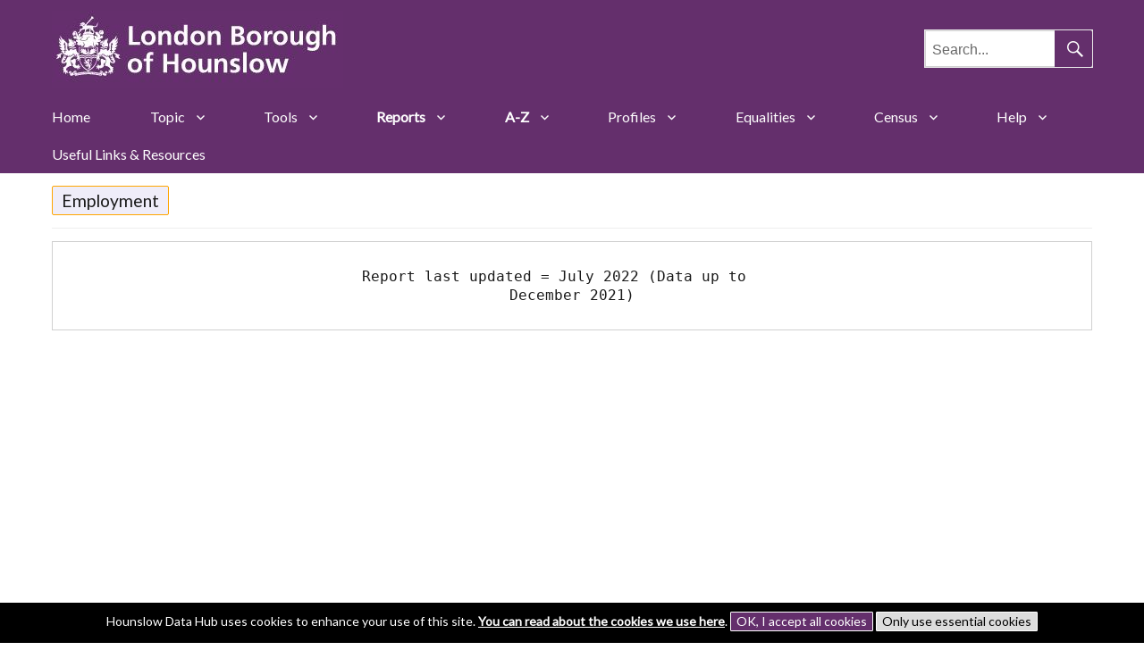

--- FILE ---
content_type: text/html; charset=UTF-8
request_url: https://stats.hounslow.gov.uk/employment-insight/
body_size: 21790
content:
<!DOCTYPE html>
<html lang="en-US" class="no-js">
<head>
  <meta charset="UTF-8" />
  <meta http-equiv="X-UA-Compatible" content="IE=edge" />
  <meta name="viewport" content="width=device-width, initial-scale=1" />
    <link rel="profile" href="http://gmpg.org/xfn/11" />
    <script>(function(html){html.className = html.className.replace(/\bno-js\b/,'js')})(document.documentElement);</script>
<title>Hounslow Data Hub &#8211; Employment</title>
<meta name='robots' content='max-image-preview:large' />
<link rel='dns-prefetch' href='//fonts.googleapis.com' />
<link rel="alternate" type="application/rss+xml" title="Hounslow Data Hub &raquo; Feed" href="https://stats.hounslow.gov.uk/feed/" />
<link rel="alternate" type="application/rss+xml" title="Hounslow Data Hub &raquo; Comments Feed" href="https://stats.hounslow.gov.uk/comments/feed/" />
		<!-- This site uses the Google Analytics by MonsterInsights plugin v9.11.1 - Using Analytics tracking - https://www.monsterinsights.com/ -->
		<!-- Note: MonsterInsights is not currently configured on this site. The site owner needs to authenticate with Google Analytics in the MonsterInsights settings panel. -->
					<!-- No tracking code set -->
				<!-- / Google Analytics by MonsterInsights -->
		<style id='wp-img-auto-sizes-contain-inline-css' type='text/css'>
img:is([sizes=auto i],[sizes^="auto," i]){contain-intrinsic-size:3000px 1500px}
/*# sourceURL=wp-img-auto-sizes-contain-inline-css */
</style>
<style id='wp-emoji-styles-inline-css' type='text/css'>

	img.wp-smiley, img.emoji {
		display: inline !important;
		border: none !important;
		box-shadow: none !important;
		height: 1em !important;
		width: 1em !important;
		margin: 0 0.07em !important;
		vertical-align: -0.1em !important;
		background: none !important;
		padding: 0 !important;
	}
/*# sourceURL=wp-emoji-styles-inline-css */
</style>
<style id='wp-block-library-inline-css' type='text/css'>
:root{--wp-block-synced-color:#7a00df;--wp-block-synced-color--rgb:122,0,223;--wp-bound-block-color:var(--wp-block-synced-color);--wp-editor-canvas-background:#ddd;--wp-admin-theme-color:#007cba;--wp-admin-theme-color--rgb:0,124,186;--wp-admin-theme-color-darker-10:#006ba1;--wp-admin-theme-color-darker-10--rgb:0,107,160.5;--wp-admin-theme-color-darker-20:#005a87;--wp-admin-theme-color-darker-20--rgb:0,90,135;--wp-admin-border-width-focus:2px}@media (min-resolution:192dpi){:root{--wp-admin-border-width-focus:1.5px}}.wp-element-button{cursor:pointer}:root .has-very-light-gray-background-color{background-color:#eee}:root .has-very-dark-gray-background-color{background-color:#313131}:root .has-very-light-gray-color{color:#eee}:root .has-very-dark-gray-color{color:#313131}:root .has-vivid-green-cyan-to-vivid-cyan-blue-gradient-background{background:linear-gradient(135deg,#00d084,#0693e3)}:root .has-purple-crush-gradient-background{background:linear-gradient(135deg,#34e2e4,#4721fb 50%,#ab1dfe)}:root .has-hazy-dawn-gradient-background{background:linear-gradient(135deg,#faaca8,#dad0ec)}:root .has-subdued-olive-gradient-background{background:linear-gradient(135deg,#fafae1,#67a671)}:root .has-atomic-cream-gradient-background{background:linear-gradient(135deg,#fdd79a,#004a59)}:root .has-nightshade-gradient-background{background:linear-gradient(135deg,#330968,#31cdcf)}:root .has-midnight-gradient-background{background:linear-gradient(135deg,#020381,#2874fc)}:root{--wp--preset--font-size--normal:16px;--wp--preset--font-size--huge:42px}.has-regular-font-size{font-size:1em}.has-larger-font-size{font-size:2.625em}.has-normal-font-size{font-size:var(--wp--preset--font-size--normal)}.has-huge-font-size{font-size:var(--wp--preset--font-size--huge)}.has-text-align-center{text-align:center}.has-text-align-left{text-align:left}.has-text-align-right{text-align:right}.has-fit-text{white-space:nowrap!important}#end-resizable-editor-section{display:none}.aligncenter{clear:both}.items-justified-left{justify-content:flex-start}.items-justified-center{justify-content:center}.items-justified-right{justify-content:flex-end}.items-justified-space-between{justify-content:space-between}.screen-reader-text{border:0;clip-path:inset(50%);height:1px;margin:-1px;overflow:hidden;padding:0;position:absolute;width:1px;word-wrap:normal!important}.screen-reader-text:focus{background-color:#ddd;clip-path:none;color:#444;display:block;font-size:1em;height:auto;left:5px;line-height:normal;padding:15px 23px 14px;text-decoration:none;top:5px;width:auto;z-index:100000}html :where(.has-border-color){border-style:solid}html :where([style*=border-top-color]){border-top-style:solid}html :where([style*=border-right-color]){border-right-style:solid}html :where([style*=border-bottom-color]){border-bottom-style:solid}html :where([style*=border-left-color]){border-left-style:solid}html :where([style*=border-width]){border-style:solid}html :where([style*=border-top-width]){border-top-style:solid}html :where([style*=border-right-width]){border-right-style:solid}html :where([style*=border-bottom-width]){border-bottom-style:solid}html :where([style*=border-left-width]){border-left-style:solid}html :where(img[class*=wp-image-]){height:auto;max-width:100%}:where(figure){margin:0 0 1em}html :where(.is-position-sticky){--wp-admin--admin-bar--position-offset:var(--wp-admin--admin-bar--height,0px)}@media screen and (max-width:600px){html :where(.is-position-sticky){--wp-admin--admin-bar--position-offset:0px}}

/*# sourceURL=wp-block-library-inline-css */
</style><style id='global-styles-inline-css' type='text/css'>
:root{--wp--preset--aspect-ratio--square: 1;--wp--preset--aspect-ratio--4-3: 4/3;--wp--preset--aspect-ratio--3-4: 3/4;--wp--preset--aspect-ratio--3-2: 3/2;--wp--preset--aspect-ratio--2-3: 2/3;--wp--preset--aspect-ratio--16-9: 16/9;--wp--preset--aspect-ratio--9-16: 9/16;--wp--preset--color--black: #000000;--wp--preset--color--cyan-bluish-gray: #abb8c3;--wp--preset--color--white: #ffffff;--wp--preset--color--pale-pink: #f78da7;--wp--preset--color--vivid-red: #cf2e2e;--wp--preset--color--luminous-vivid-orange: #ff6900;--wp--preset--color--luminous-vivid-amber: #fcb900;--wp--preset--color--light-green-cyan: #7bdcb5;--wp--preset--color--vivid-green-cyan: #00d084;--wp--preset--color--pale-cyan-blue: #8ed1fc;--wp--preset--color--vivid-cyan-blue: #0693e3;--wp--preset--color--vivid-purple: #9b51e0;--wp--preset--gradient--vivid-cyan-blue-to-vivid-purple: linear-gradient(135deg,rgb(6,147,227) 0%,rgb(155,81,224) 100%);--wp--preset--gradient--light-green-cyan-to-vivid-green-cyan: linear-gradient(135deg,rgb(122,220,180) 0%,rgb(0,208,130) 100%);--wp--preset--gradient--luminous-vivid-amber-to-luminous-vivid-orange: linear-gradient(135deg,rgb(252,185,0) 0%,rgb(255,105,0) 100%);--wp--preset--gradient--luminous-vivid-orange-to-vivid-red: linear-gradient(135deg,rgb(255,105,0) 0%,rgb(207,46,46) 100%);--wp--preset--gradient--very-light-gray-to-cyan-bluish-gray: linear-gradient(135deg,rgb(238,238,238) 0%,rgb(169,184,195) 100%);--wp--preset--gradient--cool-to-warm-spectrum: linear-gradient(135deg,rgb(74,234,220) 0%,rgb(151,120,209) 20%,rgb(207,42,186) 40%,rgb(238,44,130) 60%,rgb(251,105,98) 80%,rgb(254,248,76) 100%);--wp--preset--gradient--blush-light-purple: linear-gradient(135deg,rgb(255,206,236) 0%,rgb(152,150,240) 100%);--wp--preset--gradient--blush-bordeaux: linear-gradient(135deg,rgb(254,205,165) 0%,rgb(254,45,45) 50%,rgb(107,0,62) 100%);--wp--preset--gradient--luminous-dusk: linear-gradient(135deg,rgb(255,203,112) 0%,rgb(199,81,192) 50%,rgb(65,88,208) 100%);--wp--preset--gradient--pale-ocean: linear-gradient(135deg,rgb(255,245,203) 0%,rgb(182,227,212) 50%,rgb(51,167,181) 100%);--wp--preset--gradient--electric-grass: linear-gradient(135deg,rgb(202,248,128) 0%,rgb(113,206,126) 100%);--wp--preset--gradient--midnight: linear-gradient(135deg,rgb(2,3,129) 0%,rgb(40,116,252) 100%);--wp--preset--font-size--small: 13px;--wp--preset--font-size--medium: 20px;--wp--preset--font-size--large: 36px;--wp--preset--font-size--x-large: 42px;--wp--preset--spacing--20: 0.44rem;--wp--preset--spacing--30: 0.67rem;--wp--preset--spacing--40: 1rem;--wp--preset--spacing--50: 1.5rem;--wp--preset--spacing--60: 2.25rem;--wp--preset--spacing--70: 3.38rem;--wp--preset--spacing--80: 5.06rem;--wp--preset--shadow--natural: 6px 6px 9px rgba(0, 0, 0, 0.2);--wp--preset--shadow--deep: 12px 12px 50px rgba(0, 0, 0, 0.4);--wp--preset--shadow--sharp: 6px 6px 0px rgba(0, 0, 0, 0.2);--wp--preset--shadow--outlined: 6px 6px 0px -3px rgb(255, 255, 255), 6px 6px rgb(0, 0, 0);--wp--preset--shadow--crisp: 6px 6px 0px rgb(0, 0, 0);}:where(.is-layout-flex){gap: 0.5em;}:where(.is-layout-grid){gap: 0.5em;}body .is-layout-flex{display: flex;}.is-layout-flex{flex-wrap: wrap;align-items: center;}.is-layout-flex > :is(*, div){margin: 0;}body .is-layout-grid{display: grid;}.is-layout-grid > :is(*, div){margin: 0;}:where(.wp-block-columns.is-layout-flex){gap: 2em;}:where(.wp-block-columns.is-layout-grid){gap: 2em;}:where(.wp-block-post-template.is-layout-flex){gap: 1.25em;}:where(.wp-block-post-template.is-layout-grid){gap: 1.25em;}.has-black-color{color: var(--wp--preset--color--black) !important;}.has-cyan-bluish-gray-color{color: var(--wp--preset--color--cyan-bluish-gray) !important;}.has-white-color{color: var(--wp--preset--color--white) !important;}.has-pale-pink-color{color: var(--wp--preset--color--pale-pink) !important;}.has-vivid-red-color{color: var(--wp--preset--color--vivid-red) !important;}.has-luminous-vivid-orange-color{color: var(--wp--preset--color--luminous-vivid-orange) !important;}.has-luminous-vivid-amber-color{color: var(--wp--preset--color--luminous-vivid-amber) !important;}.has-light-green-cyan-color{color: var(--wp--preset--color--light-green-cyan) !important;}.has-vivid-green-cyan-color{color: var(--wp--preset--color--vivid-green-cyan) !important;}.has-pale-cyan-blue-color{color: var(--wp--preset--color--pale-cyan-blue) !important;}.has-vivid-cyan-blue-color{color: var(--wp--preset--color--vivid-cyan-blue) !important;}.has-vivid-purple-color{color: var(--wp--preset--color--vivid-purple) !important;}.has-black-background-color{background-color: var(--wp--preset--color--black) !important;}.has-cyan-bluish-gray-background-color{background-color: var(--wp--preset--color--cyan-bluish-gray) !important;}.has-white-background-color{background-color: var(--wp--preset--color--white) !important;}.has-pale-pink-background-color{background-color: var(--wp--preset--color--pale-pink) !important;}.has-vivid-red-background-color{background-color: var(--wp--preset--color--vivid-red) !important;}.has-luminous-vivid-orange-background-color{background-color: var(--wp--preset--color--luminous-vivid-orange) !important;}.has-luminous-vivid-amber-background-color{background-color: var(--wp--preset--color--luminous-vivid-amber) !important;}.has-light-green-cyan-background-color{background-color: var(--wp--preset--color--light-green-cyan) !important;}.has-vivid-green-cyan-background-color{background-color: var(--wp--preset--color--vivid-green-cyan) !important;}.has-pale-cyan-blue-background-color{background-color: var(--wp--preset--color--pale-cyan-blue) !important;}.has-vivid-cyan-blue-background-color{background-color: var(--wp--preset--color--vivid-cyan-blue) !important;}.has-vivid-purple-background-color{background-color: var(--wp--preset--color--vivid-purple) !important;}.has-black-border-color{border-color: var(--wp--preset--color--black) !important;}.has-cyan-bluish-gray-border-color{border-color: var(--wp--preset--color--cyan-bluish-gray) !important;}.has-white-border-color{border-color: var(--wp--preset--color--white) !important;}.has-pale-pink-border-color{border-color: var(--wp--preset--color--pale-pink) !important;}.has-vivid-red-border-color{border-color: var(--wp--preset--color--vivid-red) !important;}.has-luminous-vivid-orange-border-color{border-color: var(--wp--preset--color--luminous-vivid-orange) !important;}.has-luminous-vivid-amber-border-color{border-color: var(--wp--preset--color--luminous-vivid-amber) !important;}.has-light-green-cyan-border-color{border-color: var(--wp--preset--color--light-green-cyan) !important;}.has-vivid-green-cyan-border-color{border-color: var(--wp--preset--color--vivid-green-cyan) !important;}.has-pale-cyan-blue-border-color{border-color: var(--wp--preset--color--pale-cyan-blue) !important;}.has-vivid-cyan-blue-border-color{border-color: var(--wp--preset--color--vivid-cyan-blue) !important;}.has-vivid-purple-border-color{border-color: var(--wp--preset--color--vivid-purple) !important;}.has-vivid-cyan-blue-to-vivid-purple-gradient-background{background: var(--wp--preset--gradient--vivid-cyan-blue-to-vivid-purple) !important;}.has-light-green-cyan-to-vivid-green-cyan-gradient-background{background: var(--wp--preset--gradient--light-green-cyan-to-vivid-green-cyan) !important;}.has-luminous-vivid-amber-to-luminous-vivid-orange-gradient-background{background: var(--wp--preset--gradient--luminous-vivid-amber-to-luminous-vivid-orange) !important;}.has-luminous-vivid-orange-to-vivid-red-gradient-background{background: var(--wp--preset--gradient--luminous-vivid-orange-to-vivid-red) !important;}.has-very-light-gray-to-cyan-bluish-gray-gradient-background{background: var(--wp--preset--gradient--very-light-gray-to-cyan-bluish-gray) !important;}.has-cool-to-warm-spectrum-gradient-background{background: var(--wp--preset--gradient--cool-to-warm-spectrum) !important;}.has-blush-light-purple-gradient-background{background: var(--wp--preset--gradient--blush-light-purple) !important;}.has-blush-bordeaux-gradient-background{background: var(--wp--preset--gradient--blush-bordeaux) !important;}.has-luminous-dusk-gradient-background{background: var(--wp--preset--gradient--luminous-dusk) !important;}.has-pale-ocean-gradient-background{background: var(--wp--preset--gradient--pale-ocean) !important;}.has-electric-grass-gradient-background{background: var(--wp--preset--gradient--electric-grass) !important;}.has-midnight-gradient-background{background: var(--wp--preset--gradient--midnight) !important;}.has-small-font-size{font-size: var(--wp--preset--font-size--small) !important;}.has-medium-font-size{font-size: var(--wp--preset--font-size--medium) !important;}.has-large-font-size{font-size: var(--wp--preset--font-size--large) !important;}.has-x-large-font-size{font-size: var(--wp--preset--font-size--x-large) !important;}
/*# sourceURL=global-styles-inline-css */
</style>

<style id='classic-theme-styles-inline-css' type='text/css'>
/*! This file is auto-generated */
.wp-block-button__link{color:#fff;background-color:#32373c;border-radius:9999px;box-shadow:none;text-decoration:none;padding:calc(.667em + 2px) calc(1.333em + 2px);font-size:1.125em}.wp-block-file__button{background:#32373c;color:#fff;text-decoration:none}
/*# sourceURL=/wp-includes/css/classic-themes.min.css */
</style>
<link rel='stylesheet' id='ce_responsive-css' href='https://stats.hounslow.gov.uk/wp-content/plugins/simple-embed-code/css/video-container.min.css?ver=2.5.1' type='text/css' media='all' />
<link rel='stylesheet' id='twentysixteen-fonts-css' href='https://fonts.googleapis.com/css?family=Merriweather%3A400%2C700%2C900%2C400italic%2C700italic%2C900italic%7CMontserrat%3A400%2C700%7CInconsolata%3A400&#038;subset=latin%2Clatin-ext' type='text/css' media='all' />
<link rel='stylesheet' id='genericons-css' href='https://stats.hounslow.gov.uk/wp-content/themes/ia-theme/genericons/genericons.css?ver=3.4.1' type='text/css' media='all' />
<link rel='stylesheet' id='twentysixteen-style-css' href='https://stats.hounslow.gov.uk/wp-content/themes/ia-theme/style.css?ver=6.9' type='text/css' media='all' />
<style id='twentysixteen-style-inline-css' type='text/css'>

		/* Custom Link Color */
		.menu-toggle:hover,
		.menu-toggle:focus,
		a,
		.main-navigation a:hover,
		.main-navigation a:focus,
		.dropdown-toggle:hover,
		.dropdown-toggle:focus,
		.social-navigation a:hover:before,
		.social-navigation a:focus:before,
		.post-navigation a:hover .post-title,
		.post-navigation a:focus .post-title,
		.tagcloud a:hover,
		.tagcloud a:focus,
		.site-branding .site-title a:hover,
		.site-branding .site-title a:focus,
		.entry-title a:hover,
		.entry-title a:focus,
		.entry-footer a:hover,
		.entry-footer a:focus,
		.comment-metadata a:hover,
		.comment-metadata a:focus,
		.pingback .comment-edit-link:hover,
		.pingback .comment-edit-link:focus,
		.comment-reply-link,
		.comment-reply-link:hover,
		.comment-reply-link:focus,
		.required,
		.site-info a:hover,
		.site-info a:focus {
			color: #642f6c;
		}

		mark,
		ins,
		button:hover,
		button:focus,
		input[type="button"]:hover,
		input[type="button"]:focus,
		input[type="reset"]:hover,
		input[type="reset"]:focus,
		input[type="submit"]:hover,
		input[type="submit"]:focus,
		.pagination .prev:hover,
		.pagination .prev:focus,
		.pagination .next:hover,
		.pagination .next:focus,
		.widget_calendar tbody a,
		.page-links a:hover,
		.page-links a:focus {
			background-color: #642f6c;
		}

		input[type="text"]:focus,
		input[type="email"]:focus,
		input[type="url"]:focus,
		input[type="password"]:focus,
		input[type="search"]:focus,
		textarea:focus,
		.tagcloud a:hover,
		.tagcloud a:focus,
		.menu-toggle:hover,
		.menu-toggle:focus {
			border-color: #642f6c;
		}

		@media screen and (min-width: 56.875em) {
			.main-navigation li:hover > a,
			.main-navigation li.focus > a {
				color: #642f6c;
			}
		}
	
/*# sourceURL=twentysixteen-style-inline-css */
</style>
<script type="text/javascript" src="https://stats.hounslow.gov.uk/wp-includes/js/jquery/jquery.min.js?ver=3.7.1" id="jquery-core-js"></script>
<script type="text/javascript" src="https://stats.hounslow.gov.uk/wp-includes/js/jquery/jquery-migrate.min.js?ver=3.4.1" id="jquery-migrate-js"></script>
<link rel="canonical" href="https://stats.hounslow.gov.uk/employment-insight/" />
<link rel='shortlink' href='https://stats.hounslow.gov.uk/?p=365' />
<style type="text/css">.recentcomments a{display:inline !important;padding:0 !important;margin:0 !important;}</style><style type="text/css" id="custom-background-css">
body.custom-background { background-color: #ffffff; }
</style>
			<style type="text/css" id="wp-custom-css">
			.iao-content .btn-primary {
	background-color: #e8e8e8 !important;
}		</style>
		  
  <!-- Include FontAwesome stylesheet -->
  <link href="https://www.reports.esriuk.com/static/css/fontawesome-all.min.css" rel="stylesheet">
  <!-- Include reports stylesheet -->
  <link href="https://stats.hounslow.gov.uk/wp-content/themes/ia-theme/ia-reports-embedded-style.css" rel="stylesheet">
  <!-- Include override stylesheet -->
  <link href="https://stats.hounslow.gov.uk/wp-content/themes/ia-theme/overrides.css" rel="stylesheet">

  <!-- Google analytics codes -->
      <!-- Google tag (gtag.js) --> 
    <script>
    window.dataLayer = window.dataLayer || [];
    function gtag() { dataLayer.push(arguments); }
    gtag('consent', 'default', {
        'ad_user_data': 'denied',
        'ad_personalization': 'denied',
        'ad_storage': 'denied',
        'analytics_storage': 'denied',
        'wait_for_update': 500,
    });
    gtag('js', new Date());
    gtag('config', 'G-6CF1GYMS0V');
    </script>
    <script async src="https://www.googletagmanager.com/gtag/js?id=G-6CF1GYMS0V"></script>
    <!-- End Google tag (gtag.js) --> 
<script>
    function iaEnableGoogleAnalytics() {
        function gtag() { dataLayer.push(arguments); }
        gtag('consent', 'update', {
            analytics_storage: 'granted'
        });
    }
    function iaDisableGoogleAnalytics() {
        function gtag() { dataLayer.push(arguments); }
        gtag('consent', 'update', {
            analytics_storage: 'denied'
        });
    }
    (function() {
        window.addEventListener('load', function (e) {
            const sc = document.cookie.replace(/(?:(?:^|.*;\s*)iao\.wordpressCookiesOK\s*\=\s*([^;]*).*$)|^.*$/, "$1");
            const googleToggles = document.querySelectorAll('input.ia-google-toggle');
            const optedOut = !sc || sc.toLowerCase() !== 'yes';
            if (googleToggles.length > 0) {
                for (var t of googleToggles) {
                    t.checked = (optedOut && (t.value === 'no' || t.value === 'false' || t.value === 'out')) || (!optedOut && (t.value === 'yes' || t.value === 'true' || t.value === 'in'));
                    t.addEventListener('change', function(eb) {
                        const v = eb.currentTarget.value;
                        const disallow = v === 'no' || v === 'false' || v === 'out';
                        document.cookie = 'iao.wordpressCookiesOK=' + (disallow ? 'no' : 'yes') + ';path=/;expires=Fri, 31 Dec 9999 23:59:59 GMT';
                        if (disallow) {
                            iaDisableGoogleAnalytics();
                        }
                        else {
                            iaEnableGoogleAnalytics();
                        }
                    });
                }
            }
        });
    })();
</script>

  <!-- Include things in the head -->
  </head>

<body class="wp-singular page-template page-template-page-ia-theme page-template-page-ia-theme-php page page-id-365 custom-background wp-theme-ia-theme sp-easy-accordion-enabled page-path--employment-insight group-blog">
<div id="page" class="site">
  <div class="site-inner">
    <a class="skip-link screen-reader-text" href="#content">Skip to content</a>

        <header id="masthead" class="site-header">
  <div class="site-header-main">
    <div class="site-branding">
                <div class="header-image">
        <a href="https://stats.hounslow.gov.uk/" rel="home">
                        <img src="https://hounslowobs.wpengine.com/wp-content/uploads/logo.jpg" srcset="https://stats.hounslow.gov.uk/wp-content/uploads/logo-300x79.jpg 300w, https://stats.hounslow.gov.uk/wp-content/uploads/logo.jpg 326w" sizes="(max-width: 709px) 85vw, (max-width: 909px) 81vw, (max-width: 1362px) 88vw, 1200px" width="326" height="86" alt="Hounslow Data Hub">
                    </a>
      </div><!-- .header-image -->
          <div class="site-info">
                  <p class="site-title"><a href="https://stats.hounslow.gov.uk/" rel="home">Hounslow Data Hub</a></p>
              </div>

    </div><!-- .site-branding -->

    <div class="header-search">
      <div class="header-search-container">
        <form class="search-form google-search-form" method="get" id="gsearchform" action="https://stats.hounslow.gov.uk/search/">
            <label for="q">
              <span class="screen-reader-text">Search for:</span>
            </label>
			<input type="text" class="search-field" placeholder="Search..." name="q" id="q" title="Search for:" />
            <button type="submit" class="search-submit" value="Search">
              <span class="screen-reader-text">Search</span>
            </button>
        </form> 
      </div>
    </div>

	  </div><!-- .site-header-main -->
</header>
    
        <nav class="navigation-wrapper">
      <button id="menu-toggle" class="menu-toggle">Menu</button>

    <div id="site-header-menu" class="site-header-menu">
              <nav id="site-navigation" class="main-navigation" aria-label="Primary Menu">
          <div class="menu-main-menu-container"><ul id="menu-main-menu" class="primary-menu"><li id="menu-item-6" class="menu-item menu-item-type-post_type menu-item-object-page menu-item-home menu-item-6"><a href="https://stats.hounslow.gov.uk/">Home</a></li>
<li id="menu-item-9" class="menu-item menu-item-type-custom menu-item-object-custom menu-item-has-children menu-item-9"><a href="#">Topic</a>
<ul class="sub-menu">
	<li id="menu-item-29" class="menu-item menu-item-type-post_type menu-item-object-page menu-item-29"><a href="https://stats.hounslow.gov.uk/children-and-young-people/">Children &#038; Young People</a></li>
	<li id="menu-item-25" class="menu-item menu-item-type-post_type menu-item-object-page menu-item-25"><a href="https://stats.hounslow.gov.uk/crime-and-community-safety/">Crime &#038; Community Safety</a></li>
	<li id="menu-item-24" class="menu-item menu-item-type-post_type menu-item-object-page menu-item-24"><a href="https://stats.hounslow.gov.uk/deprivation/">Deprivation</a></li>
	<li id="menu-item-23" class="menu-item menu-item-type-post_type menu-item-object-page menu-item-23"><a href="https://stats.hounslow.gov.uk/economy-and-employment/">Economy &#038; Employment</a></li>
	<li id="menu-item-22" class="menu-item menu-item-type-post_type menu-item-object-page menu-item-22"><a href="https://stats.hounslow.gov.uk/environment/">Environment</a></li>
	<li id="menu-item-27" class="menu-item menu-item-type-post_type menu-item-object-page menu-item-27"><a href="https://stats.hounslow.gov.uk/health-and-social-care/">Health &#038; Social Care</a></li>
	<li id="menu-item-26" class="menu-item menu-item-type-post_type menu-item-object-page menu-item-26"><a href="https://stats.hounslow.gov.uk/housing/">Housing</a></li>
	<li id="menu-item-28" class="menu-item menu-item-type-post_type menu-item-object-page menu-item-28"><a href="https://stats.hounslow.gov.uk/population/">Population</a></li>
</ul>
</li>
<li id="menu-item-70" class="menu-item menu-item-type-custom menu-item-object-custom menu-item-has-children menu-item-70"><a href="#">Tools</a>
<ul class="sub-menu">
	<li id="menu-item-69" class="menu-item menu-item-type-post_type menu-item-object-page menu-item-69"><a href="https://stats.hounslow.gov.uk/custom-area-reporter/">Custom Area Reporter</a></li>
	<li id="menu-item-67" class="menu-item menu-item-type-post_type menu-item-object-page menu-item-67"><a href="https://stats.hounslow.gov.uk/data-explorer/">Data Explorer</a></li>
	<li id="menu-item-1146" class="menu-item menu-item-type-post_type menu-item-object-page menu-item-1146"><a href="https://stats.hounslow.gov.uk/adult-social-care-overview-by-region-and-la-nhs-england/">Adult Social Care: Overview by Region and LA (NHS England)</a></li>
	<li id="menu-item-1084" class="menu-item menu-item-type-custom menu-item-object-custom menu-item-1084"><a href="https://historicengland.maps.arcgis.com/apps/webappviewer/index.html?id=2626ed0c37484d96b8954dd33187084e">Aerial Photograph EXplorer</a></li>
	<li id="menu-item-543" class="menu-item menu-item-type-custom menu-item-object-custom menu-item-543"><a href="https://apps.london.gov.uk/highstreets-map-explorer/#9.43/51.5151/0.1545">London High Streets Map Explorer</a></li>
	<li id="menu-item-307" class="menu-item menu-item-type-custom menu-item-object-custom menu-item-307"><a href="https://hounslow.statmap.co.uk/map/Aurora.svc/run?script=%5CAurora%5Cfind_your_nearest.Aurorascript%24&#038;nocache=575145a6-2593-fa2c-66bb-877ea8979592&#038;resize=always">Your Neighbourhood</a></li>
</ul>
</li>
<li id="menu-item-312" class="menu-item menu-item-type-custom menu-item-object-custom current-menu-ancestor menu-item-has-children menu-item-312"><a href="#">Reports</a>
<ul class="sub-menu">
	<li id="menu-item-171" class="menu-item menu-item-type-custom menu-item-object-custom menu-item-has-children menu-item-171"><a href="#">Snapshots</a>
	<ul class="sub-menu">
		<li id="menu-item-380" class="menu-item menu-item-type-custom menu-item-object-custom menu-item-has-children menu-item-380"><a href="#">A Healthier Hounslow</a>
		<ul class="sub-menu">
			<li id="menu-item-1089" class="menu-item menu-item-type-custom menu-item-object-custom menu-item-has-children menu-item-1089"><a href="#">Health Risk Factors/Determinants</a>
			<ul class="sub-menu">
				<li id="menu-item-391" class="menu-item menu-item-type-post_type menu-item-object-page menu-item-391"><a href="https://stats.hounslow.gov.uk/active-travel/">Active Travel</a></li>
				<li id="menu-item-791" class="menu-item menu-item-type-post_type menu-item-object-page menu-item-791"><a href="https://stats.hounslow.gov.uk/alcohol-misuse/">Alcohol Misuse</a></li>
				<li id="menu-item-1567" class="menu-item menu-item-type-post_type menu-item-object-page menu-item-1567"><a href="https://stats.hounslow.gov.uk/birth-terminations-delivery-methods/">Birth Terminations &#038; Delivery Methods</a></li>
				<li id="menu-item-1191" class="menu-item menu-item-type-post_type menu-item-object-page menu-item-1191"><a href="https://stats.hounslow.gov.uk/childhood-vaccines/">Childhood Vaccines (Including Whooping Cough)</a></li>
				<li id="menu-item-873" class="menu-item menu-item-type-post_type menu-item-object-page menu-item-873"><a href="https://stats.hounslow.gov.uk/childrens-oral-health/">Children’s Oral Health</a></li>
				<li id="menu-item-709" class="menu-item menu-item-type-post_type menu-item-object-page menu-item-709"><a href="https://stats.hounslow.gov.uk/damp-and-mould/">Damp and Mould</a></li>
				<li id="menu-item-298" class="menu-item menu-item-type-post_type menu-item-object-page menu-item-298"><a href="https://stats.hounslow.gov.uk/dementia/">Dementia</a></li>
				<li id="menu-item-1141" class="menu-item menu-item-type-post_type menu-item-object-page menu-item-1141"><a href="https://stats.hounslow.gov.uk/diets-of-young-people/">Diets of Young People</a></li>
				<li id="menu-item-175" class="menu-item menu-item-type-post_type menu-item-object-page menu-item-175"><a href="https://stats.hounslow.gov.uk/falls/">Falls</a></li>
				<li id="menu-item-681" class="menu-item menu-item-type-post_type menu-item-object-page menu-item-681"><a href="https://stats.hounslow.gov.uk/healthy-eating/">Healthy Eating</a></li>
				<li id="menu-item-994" class="menu-item menu-item-type-custom menu-item-object-custom menu-item-has-children menu-item-994"><a href="#">Obesity</a>
				<ul class="sub-menu">
					<li id="menu-item-915" class="menu-item menu-item-type-post_type menu-item-object-page menu-item-915"><a href="https://stats.hounslow.gov.uk/childhood-obesity/">Childhood Obesity</a></li>
					<li id="menu-item-254" class="menu-item menu-item-type-post_type menu-item-object-page menu-item-254"><a href="https://stats.hounslow.gov.uk/obesity/">Adult Obesity</a></li>
				</ul>
</li>
				<li id="menu-item-344" class="menu-item menu-item-type-custom menu-item-object-custom menu-item-has-children menu-item-344"><a href="#">Physical Activity</a>
				<ul class="sub-menu">
					<li id="menu-item-295" class="menu-item menu-item-type-post_type menu-item-object-page menu-item-295"><a href="https://stats.hounslow.gov.uk/physical-activity/">Physical Activity in Adults</a></li>
					<li id="menu-item-345" class="menu-item menu-item-type-post_type menu-item-object-page menu-item-345"><a href="https://stats.hounslow.gov.uk/physical-activity-in-children/">Physical Activity in Children</a></li>
				</ul>
</li>
				<li id="menu-item-690" class="menu-item menu-item-type-post_type menu-item-object-page menu-item-690"><a href="https://stats.hounslow.gov.uk/smoking/">Smoking</a></li>
				<li id="menu-item-1296" class="menu-item menu-item-type-post_type menu-item-object-page menu-item-1296"><a href="https://stats.hounslow.gov.uk/smoking-vaping-in-young-people/">Smoking &#038; Vaping in Young People</a></li>
				<li id="menu-item-1519" class="menu-item menu-item-type-custom menu-item-object-custom menu-item-has-children menu-item-1519"><a href="#">Substance Misuse</a>
				<ul class="sub-menu">
					<li id="menu-item-1515" class="menu-item menu-item-type-post_type menu-item-object-page menu-item-1515"><a href="https://stats.hounslow.gov.uk/substance-misuse-in-adults/">Substance Misuse in Adults</a></li>
					<li id="menu-item-1303" class="menu-item menu-item-type-post_type menu-item-object-page menu-item-1303"><a href="https://stats.hounslow.gov.uk/substance-alcohol-misuse-in-young-people/">Substance &#038; Alcohol Misuse in Young People</a></li>
				</ul>
</li>
				<li id="menu-item-1341" class="menu-item menu-item-type-post_type menu-item-object-page menu-item-1341"><a href="https://stats.hounslow.gov.uk/underweight-in-children/">Underweight in Children</a></li>
			</ul>
</li>
			<li id="menu-item-1087" class="menu-item menu-item-type-custom menu-item-object-custom menu-item-has-children menu-item-1087"><a href="#">Care &#038; Support</a>
			<ul class="sub-menu">
				<li id="menu-item-825" class="menu-item menu-item-type-post_type menu-item-object-page menu-item-825"><a href="https://stats.hounslow.gov.uk/adult-social-care/">Adult Social Care</a></li>
				<li id="menu-item-538" class="menu-item menu-item-type-post_type menu-item-object-page menu-item-538"><a href="https://stats.hounslow.gov.uk/palliative-and-end-of-life-care/">Palliative and End of Life Care</a></li>
				<li id="menu-item-805" class="menu-item menu-item-type-post_type menu-item-object-page menu-item-805"><a href="https://stats.hounslow.gov.uk/population-aged-65/">Population Aged 65+</a></li>
				<li id="menu-item-1012" class="menu-item menu-item-type-post_type menu-item-object-page menu-item-1012"><a href="https://stats.hounslow.gov.uk/population-aged-over-75/">Population Aged  75+</a></li>
				<li id="menu-item-1120" class="menu-item menu-item-type-post_type menu-item-object-page menu-item-1120"><a href="https://stats.hounslow.gov.uk/special-educational-needs/">Special Educational Needs and Disabilities (SEND)</a></li>
			</ul>
</li>
			<li id="menu-item-1088" class="menu-item menu-item-type-custom menu-item-object-custom menu-item-has-children menu-item-1088"><a href="#">Diseases and Conditions</a>
			<ul class="sub-menu">
				<li id="menu-item-896" class="menu-item menu-item-type-post_type menu-item-object-page menu-item-896"><a href="https://stats.hounslow.gov.uk/autism-in-adults-children/">Autism in Adults &#038; Children</a></li>
				<li id="menu-item-273" class="menu-item menu-item-type-post_type menu-item-object-page menu-item-273"><a href="https://stats.hounslow.gov.uk/cardiovascular-disease/">Cardiovascular Disease</a></li>
				<li id="menu-item-280" class="menu-item menu-item-type-post_type menu-item-object-page menu-item-280"><a href="https://stats.hounslow.gov.uk/cancer/">Cancer</a></li>
				<li id="menu-item-283" class="menu-item menu-item-type-post_type menu-item-object-page menu-item-283"><a href="https://stats.hounslow.gov.uk/diabetes-prevalence/">Diabetes Prevalence</a></li>
				<li id="menu-item-648" class="menu-item menu-item-type-post_type menu-item-object-page menu-item-648"><a href="https://stats.hounslow.gov.uk/hearing-loss/">Hearing Loss</a></li>
				<li id="menu-item-321" class="menu-item menu-item-type-post_type menu-item-object-page menu-item-321"><a href="https://stats.hounslow.gov.uk/learning-disabilities/">Learning Disabilities</a></li>
				<li id="menu-item-759" class="menu-item menu-item-type-post_type menu-item-object-page menu-item-759"><a href="https://stats.hounslow.gov.uk/musculoskeletal-disease/">Musculoskeletal Disease</a></li>
				<li id="menu-item-1008" class="menu-item menu-item-type-post_type menu-item-object-page menu-item-1008"><a href="https://stats.hounslow.gov.uk/respiratory-disease/">Respiratory Disease</a></li>
			</ul>
</li>
			<li id="menu-item-1090" class="menu-item menu-item-type-custom menu-item-object-custom menu-item-has-children menu-item-1090"><a href="#">Mental Health</a>
			<ul class="sub-menu">
				<li id="menu-item-1139" class="menu-item menu-item-type-post_type menu-item-object-page menu-item-1139"><a href="https://stats.hounslow.gov.uk/childrens-mental-health/">Children’s mental health</a></li>
				<li id="menu-item-256" class="menu-item menu-item-type-post_type menu-item-object-page menu-item-256"><a href="https://stats.hounslow.gov.uk/common-mental-health-disorders/">Common Mental Health Disorders</a></li>
				<li id="menu-item-174" class="menu-item menu-item-type-post_type menu-item-object-page menu-item-174"><a href="https://stats.hounslow.gov.uk/mental-health/">Mental Health</a></li>
				<li id="menu-item-258" class="menu-item menu-item-type-post_type menu-item-object-page menu-item-258"><a href="https://stats.hounslow.gov.uk/mental-health-2020-2021/">Mental Health 2020-2021</a></li>
			</ul>
</li>
		</ul>
</li>
		<li id="menu-item-384" class="menu-item menu-item-type-custom menu-item-object-custom menu-item-has-children menu-item-384"><a href="#">A Liveable Hounslow</a>
		<ul class="sub-menu">
			<li id="menu-item-826" class="menu-item menu-item-type-post_type menu-item-object-page menu-item-826"><a href="https://stats.hounslow.gov.uk/adult-social-care/">Adult Social Care</a></li>
			<li id="menu-item-1005" class="menu-item menu-item-type-post_type menu-item-object-page menu-item-1005"><a href="https://stats.hounslow.gov.uk/child-poverty/">Child Poverty</a></li>
			<li id="menu-item-1133" class="menu-item menu-item-type-post_type menu-item-object-page menu-item-1133"><a href="https://stats.hounslow.gov.uk/childrens-demographics/">Children’s Demographics</a></li>
			<li id="menu-item-719" class="menu-item menu-item-type-post_type menu-item-object-page menu-item-719"><a href="https://stats.hounslow.gov.uk/damp-and-mould/">Damp and Mould</a></li>
			<li id="menu-item-387" class="menu-item menu-item-type-post_type menu-item-object-page menu-item-387"><a href="https://stats.hounslow.gov.uk/dementia/">Dementia</a></li>
			<li id="menu-item-1260" class="menu-item menu-item-type-post_type menu-item-object-page menu-item-1260"><a href="https://stats.hounslow.gov.uk/general-election-2024/">General Election 2024</a></li>
			<li id="menu-item-388" class="menu-item menu-item-type-post_type menu-item-object-page menu-item-388"><a href="https://stats.hounslow.gov.uk/falls/">Falls</a></li>
			<li id="menu-item-389" class="menu-item menu-item-type-post_type menu-item-object-page menu-item-389"><a href="https://stats.hounslow.gov.uk/fuel-poverty/">Fuel Poverty</a></li>
			<li id="menu-item-351" class="menu-item menu-item-type-post_type menu-item-object-page menu-item-351"><a href="https://stats.hounslow.gov.uk/hounslow-local-elections-may-2022/">Hounslow Local Elections May 2022</a></li>
			<li id="menu-item-508" class="menu-item menu-item-type-post_type menu-item-object-page menu-item-508"><a href="https://stats.hounslow.gov.uk/housing-2/">Housing</a></li>
			<li id="menu-item-339" class="menu-item menu-item-type-post_type menu-item-object-page menu-item-339"><a href="https://stats.hounslow.gov.uk/languages-census-2011/">Languages (Census, 2011)</a></li>
			<li id="menu-item-715" class="menu-item menu-item-type-post_type menu-item-object-page menu-item-715"><a href="https://stats.hounslow.gov.uk/languages-census-2021/">Languages (Census, 2021)</a></li>
			<li id="menu-item-1652" class="menu-item menu-item-type-post_type menu-item-object-page menu-item-1652"><a href="https://stats.hounslow.gov.uk/rough-sleeping/">Rough Sleeping</a></li>
			<li id="menu-item-1335" class="menu-item menu-item-type-post_type menu-item-object-page menu-item-1335"><a href="https://stats.hounslow.gov.uk/ukrainian-visa-scheme/">Ukrainian Visa Scheme</a></li>
			<li id="menu-item-833" class="menu-item menu-item-type-post_type menu-item-object-page menu-item-833"><a href="https://stats.hounslow.gov.uk/veterans/">Veterans</a></li>
			<li id="menu-item-1344" class="menu-item menu-item-type-post_type menu-item-object-page menu-item-1344"><a href="https://stats.hounslow.gov.uk/young-peoples-perspective/">Young People’s Perspective</a></li>
		</ul>
</li>
		<li id="menu-item-379" class="menu-item menu-item-type-custom menu-item-object-custom menu-item-has-children menu-item-379"><a href="#">A Greener Hounslow</a>
		<ul class="sub-menu">
			<li id="menu-item-242" class="menu-item menu-item-type-post_type menu-item-object-page menu-item-242"><a href="https://stats.hounslow.gov.uk/active-travel/">Active Travel</a></li>
			<li id="menu-item-431" class="menu-item menu-item-type-post_type menu-item-object-page menu-item-431"><a href="https://stats.hounslow.gov.uk/borough-wide-emissions/">Borough Wide Emissions</a></li>
			<li id="menu-item-886" class="menu-item menu-item-type-post_type menu-item-object-page menu-item-886"><a href="https://stats.hounslow.gov.uk/electric-vehicle-charging/">Electric Vehicle Charging</a></li>
			<li id="menu-item-632" class="menu-item menu-item-type-post_type menu-item-object-page menu-item-632"><a href="https://stats.hounslow.gov.uk/green-spaces-hounslow/">Green Spaces Hounslow</a></li>
		</ul>
</li>
		<li id="menu-item-381" class="menu-item menu-item-type-custom menu-item-object-custom menu-item-has-children menu-item-381"><a href="#">A Cleaner Hounslow</a>
		<ul class="sub-menu">
			<li id="menu-item-385" class="menu-item menu-item-type-post_type menu-item-object-page menu-item-385"><a href="https://stats.hounslow.gov.uk/active-travel/">Active Travel</a></li>
		</ul>
</li>
		<li id="menu-item-382" class="menu-item menu-item-type-custom menu-item-object-custom menu-item-has-children menu-item-382"><a href="#">A Thriving Hounslow</a>
		<ul class="sub-menu">
			<li id="menu-item-1003" class="menu-item menu-item-type-post_type menu-item-object-page menu-item-1003"><a href="https://stats.hounslow.gov.uk/child-poverty/">Child Poverty</a></li>
			<li id="menu-item-1134" class="menu-item menu-item-type-post_type menu-item-object-page menu-item-1134"><a href="https://stats.hounslow.gov.uk/childrens-demographics/">Children’s Demographics</a></li>
			<li id="menu-item-2050" class="menu-item menu-item-type-post_type menu-item-object-page menu-item-2050"><a href="https://stats.hounslow.gov.uk/community-assets/">Community Assets</a></li>
			<li id="menu-item-510" class="menu-item menu-item-type-post_type menu-item-object-page menu-item-510"><a href="https://stats.hounslow.gov.uk/financial-health/">Financial Health</a></li>
			<li id="menu-item-178" class="menu-item menu-item-type-post_type menu-item-object-page menu-item-178"><a href="https://stats.hounslow.gov.uk/fuel-poverty/">Fuel Poverty</a></li>
			<li id="menu-item-441" class="menu-item menu-item-type-custom menu-item-object-custom menu-item-441"><a href="https://labs.thinkbroadband.com/local/E09000018">Local Broadband Information</a></li>
			<li id="menu-item-1288" class="menu-item menu-item-type-post_type menu-item-object-page menu-item-1288"><a href="https://stats.hounslow.gov.uk/school-readiness-attainment/">School Readiness &#038; Attainment</a></li>
			<li id="menu-item-176" class="menu-item menu-item-type-post_type menu-item-object-page menu-item-176"><a href="https://stats.hounslow.gov.uk/skills-and-employment/">Skills and Employment</a></li>
			<li id="menu-item-1587" class="menu-item menu-item-type-post_type menu-item-object-page menu-item-1587"><a href="https://stats.hounslow.gov.uk/social-mobility/">Social Mobility</a></li>
			<li id="menu-item-2069" class="menu-item menu-item-type-post_type menu-item-object-page menu-item-2069"><a href="https://stats.hounslow.gov.uk/work-from-home-patterns-transport-usage/">Work-from-Home &#038; Transport Patterns</a></li>
		</ul>
</li>
		<li id="menu-item-383" class="menu-item menu-item-type-custom menu-item-object-custom menu-item-has-children menu-item-383"><a href="#">A Safer Hounslow</a>
		<ul class="sub-menu">
			<li id="menu-item-929" class="menu-item menu-item-type-post_type menu-item-object-page menu-item-929"><a href="https://stats.hounslow.gov.uk/safeguarding-adults/">Safeguarding Adults</a></li>
			<li id="menu-item-996" class="menu-item menu-item-type-post_type menu-item-object-page menu-item-996"><a href="https://stats.hounslow.gov.uk/safeguarding-children/">Safeguarding Children</a></li>
			<li id="menu-item-177" class="menu-item menu-item-type-post_type menu-item-object-page menu-item-177"><a href="https://stats.hounslow.gov.uk/youth-crime/">Youth Crime</a></li>
			<li id="menu-item-1250" class="menu-item menu-item-type-post_type menu-item-object-page menu-item-1250"><a href="https://stats.hounslow.gov.uk/youth-offending/">Youth Offending</a></li>
		</ul>
</li>
	</ul>
</li>
	<li id="menu-item-301" class="menu-item menu-item-type-custom menu-item-object-custom current-menu-ancestor menu-item-has-children menu-item-301"><a href="#">Insight Reports</a>
	<ul class="sub-menu">
		<li id="menu-item-653" class="menu-item menu-item-type-custom menu-item-object-custom menu-item-has-children menu-item-653"><a href="#">A Healthier Hounslow</a>
		<ul class="sub-menu">
			<li id="menu-item-406" class="menu-item menu-item-type-post_type menu-item-object-page menu-item-406"><a href="https://stats.hounslow.gov.uk/cancer-insight/">Cancer Insight</a></li>
			<li id="menu-item-760" class="menu-item menu-item-type-post_type menu-item-object-page menu-item-760"><a href="https://stats.hounslow.gov.uk/cancer-screening/">Cancer Screening</a></li>
			<li id="menu-item-740" class="menu-item menu-item-type-post_type menu-item-object-page menu-item-740"><a href="https://stats.hounslow.gov.uk/carers-in-hounslow/">Carers in Hounslow</a></li>
			<li id="menu-item-817" class="menu-item menu-item-type-post_type menu-item-object-page menu-item-817"><a href="https://stats.hounslow.gov.uk/childhood-immunisations-gp-practice/">Childhood Immunisations (GP Practice)</a></li>
			<li id="menu-item-554" class="menu-item menu-item-type-post_type menu-item-object-page menu-item-554"><a href="https://stats.hounslow.gov.uk/covid-19-in-hounslow/">COVID-19 in Hounslow</a></li>
			<li id="menu-item-1241" class="menu-item menu-item-type-post_type menu-item-object-page menu-item-1241"><a href="https://stats.hounslow.gov.uk/heat-awareness-insight-report/">Heat Awareness Insight Report</a></li>
			<li id="menu-item-549" class="menu-item menu-item-type-post_type menu-item-object-page menu-item-549"><a href="https://stats.hounslow.gov.uk/impact-of-covid-19-on-health/">Impact of COVID-19 on Health</a></li>
			<li id="menu-item-581" class="menu-item menu-item-type-post_type menu-item-object-page menu-item-581"><a href="https://stats.hounslow.gov.uk/impact-of-covid-19-on-mental-health/">Impact of COVID-19 on Mental Health</a></li>
			<li id="menu-item-1117" class="menu-item menu-item-type-post_type menu-item-object-page menu-item-1117"><a href="https://stats.hounslow.gov.uk/infants-and-young-children/">Infants and Young Children</a></li>
			<li id="menu-item-1563" class="menu-item menu-item-type-post_type menu-item-object-page menu-item-1563"><a href="https://stats.hounslow.gov.uk/pregnancy-risk-factors/">Pregnancy Risk Factors</a></li>
			<li id="menu-item-694" class="menu-item menu-item-type-post_type menu-item-object-page menu-item-694"><a href="https://stats.hounslow.gov.uk/sexual-health/">Sexual Health</a></li>
			<li id="menu-item-1299" class="menu-item menu-item-type-post_type menu-item-object-page menu-item-1299"><a href="https://stats.hounslow.gov.uk/smoking-cessation/">Smoking Cessation</a></li>
			<li id="menu-item-400" class="menu-item menu-item-type-post_type menu-item-object-page menu-item-400"><a href="https://stats.hounslow.gov.uk/social-isolation-and-loneliness/">Social Isolation and Loneliness</a></li>
			<li id="menu-item-902" class="menu-item menu-item-type-post_type menu-item-object-page menu-item-902"><a href="https://stats.hounslow.gov.uk/suicide/">Suicide</a></li>
		</ul>
</li>
		<li id="menu-item-657" class="menu-item menu-item-type-custom menu-item-object-custom current-menu-ancestor current-menu-parent menu-item-has-children menu-item-657"><a href="#">A Liveable Hounslow</a>
		<ul class="sub-menu">
			<li id="menu-item-659" class="menu-item menu-item-type-post_type menu-item-object-page menu-item-659"><a href="https://stats.hounslow.gov.uk/crime/">Covid 24 Months On: Crime</a></li>
			<li id="menu-item-660" class="menu-item menu-item-type-post_type menu-item-object-page current-menu-item page_item page-item-365 current_page_item menu-item-660"><a href="https://stats.hounslow.gov.uk/employment-insight/" aria-current="page">Covid 24 Months On: Employment</a></li>
			<li id="menu-item-423" class="menu-item menu-item-type-post_type menu-item-object-page menu-item-423"><a href="https://stats.hounslow.gov.uk/homelessness/">Covid 24 Months On: Homelessness</a></li>
			<li id="menu-item-1623" class="menu-item menu-item-type-post_type menu-item-object-page menu-item-1623"><a href="https://stats.hounslow.gov.uk/digital-inclusion/">Digital Inclusion</a></li>
			<li id="menu-item-1000" class="menu-item menu-item-type-post_type menu-item-object-page menu-item-1000"><a href="https://stats.hounslow.gov.uk/flood-risk-resilience/">Flood Risk &#038; Resilience</a></li>
			<li id="menu-item-2023" class="menu-item menu-item-type-post_type menu-item-object-page menu-item-2023"><a href="https://stats.hounslow.gov.uk/housing-insight-report/">Housing Insight Report</a></li>
			<li id="menu-item-888" class="menu-item menu-item-type-post_type menu-item-object-page menu-item-888"><a href="https://stats.hounslow.gov.uk/local_area_send_report/">Local Area SEND Report</a></li>
			<li id="menu-item-663" class="menu-item menu-item-type-post_type menu-item-object-page menu-item-663"><a href="https://stats.hounslow.gov.uk/social-isolation-and-loneliness/">Social Isolation and Loneliness</a></li>
			<li id="menu-item-1308" class="menu-item menu-item-type-custom menu-item-object-custom menu-item-has-children menu-item-1308"><a href="#">Transport</a>
			<ul class="sub-menu">
				<li id="menu-item-1097" class="menu-item menu-item-type-post_type menu-item-object-page menu-item-1097"><a href="https://stats.hounslow.gov.uk/transport-in-hounslow/">Transport in Hounslow</a></li>
				<li id="menu-item-1307" class="menu-item menu-item-type-custom menu-item-object-custom menu-item-1307"><a href="https://experience.arcgis.com/experience/a0a4425ab9564242b1af00c1e1a2319f/page/Page/?views=Legend">Hounslow Public Transport Accessibility Levels  (PTAL)</a></li>
			</ul>
</li>
		</ul>
</li>
		<li id="menu-item-652" class="menu-item menu-item-type-custom menu-item-object-custom menu-item-has-children menu-item-652"><a href="#">A Greener Hounslow</a>
		<ul class="sub-menu">
			<li id="menu-item-1144" class="menu-item menu-item-type-post_type menu-item-object-page menu-item-1144"><a href="https://stats.hounslow.gov.uk/biodiversity/">Biodiversity</a></li>
			<li id="menu-item-455" class="menu-item menu-item-type-post_type menu-item-object-page menu-item-455"><a href="https://stats.hounslow.gov.uk/borough-wide-emissions-2/">Borough Wide Emissions Insight</a></li>
			<li id="menu-item-1244" class="menu-item menu-item-type-custom menu-item-object-custom menu-item-has-children menu-item-1244"><a href="#">Transport</a>
			<ul class="sub-menu">
				<li id="menu-item-1098" class="menu-item menu-item-type-post_type menu-item-object-page menu-item-1098"><a href="https://stats.hounslow.gov.uk/transport-in-hounslow/">Transport in Hounslow</a></li>
				<li id="menu-item-1243" class="menu-item menu-item-type-post_type menu-item-object-page menu-item-1243"><a href="https://stats.hounslow.gov.uk/tfl-network-demand-dashboard/">TfL Network Demand Dashboard</a></li>
			</ul>
</li>
		</ul>
</li>
		<li id="menu-item-654" class="menu-item menu-item-type-custom menu-item-object-custom menu-item-has-children menu-item-654"><a href="#">A Cleaner Hounslow</a>
		<ul class="sub-menu">
			<li id="menu-item-658" class="menu-item menu-item-type-post_type menu-item-object-page menu-item-658"><a href="https://stats.hounslow.gov.uk/borough-wide-emissions-2/">Borough Wide Emissions Insight</a></li>
		</ul>
</li>
		<li id="menu-item-655" class="menu-item menu-item-type-custom menu-item-object-custom current-menu-ancestor current-menu-parent menu-item-has-children menu-item-655"><a href="#">A Thriving Hounslow</a>
		<ul class="sub-menu">
			<li id="menu-item-366" class="menu-item menu-item-type-post_type menu-item-object-page current-menu-item page_item page-item-365 current_page_item menu-item-366"><a href="https://stats.hounslow.gov.uk/employment-insight/" aria-current="page">Covid 24 Months On: Employment</a></li>
			<li id="menu-item-849" class="menu-item menu-item-type-post_type menu-item-object-page menu-item-849"><a href="https://stats.hounslow.gov.uk/local-area-gambling-profile/">Local Area Gambling Profile</a></li>
			<li id="menu-item-302" class="menu-item menu-item-type-post_type menu-item-object-page menu-item-302"><a href="https://stats.hounslow.gov.uk/post-furlough-impacts/">Post-Furlough Impacts</a></li>
			<li id="menu-item-396" class="menu-item menu-item-type-post_type menu-item-object-page menu-item-396"><a href="https://stats.hounslow.gov.uk/youth-skills-and-employment-guarantee/">Youth Skills and Employment Guarantee</a></li>
		</ul>
</li>
		<li id="menu-item-656" class="menu-item menu-item-type-custom menu-item-object-custom menu-item-has-children menu-item-656"><a href="#">A Safer Hounslow</a>
		<ul class="sub-menu">
			<li id="menu-item-879" class="menu-item menu-item-type-post_type menu-item-object-page menu-item-879"><a href="https://stats.hounslow.gov.uk/crime-insight/">Crime</a></li>
			<li id="menu-item-860" class="menu-item menu-item-type-post_type menu-item-object-page menu-item-860"><a href="https://stats.hounslow.gov.uk/children-looked-after/">Children Looked After</a></li>
			<li id="menu-item-598" class="menu-item menu-item-type-post_type menu-item-object-page menu-item-598"><a href="https://stats.hounslow.gov.uk/crime/">Covid 24 Months On: Crime</a></li>
			<li id="menu-item-744" class="menu-item menu-item-type-post_type menu-item-object-page menu-item-744"><a href="https://stats.hounslow.gov.uk/hounslow-domestic-and-sexual-abuse-team-insight/">Domestic and Sexual Abuse Team: Insight</a></li>
			<li id="menu-item-999" class="menu-item menu-item-type-post_type menu-item-object-page menu-item-999"><a href="https://stats.hounslow.gov.uk/flood-risk-resilience/">Flood Risk &#038; Resilience</a></li>
			<li id="menu-item-903" class="menu-item menu-item-type-post_type menu-item-object-page menu-item-903"><a href="https://stats.hounslow.gov.uk/suicide/">Suicide</a></li>
		</ul>
</li>
	</ul>
</li>
	<li id="menu-item-916" class="menu-item menu-item-type-custom menu-item-object-custom menu-item-has-children menu-item-916"><a href="#">Deep Dives</a>
	<ul class="sub-menu">
		<li id="menu-item-2032" class="menu-item menu-item-type-post_type menu-item-object-page menu-item-2032"><a href="https://stats.hounslow.gov.uk/hounslow-annual-public-health-report-2023-24/">Annual Public Health Report 2023-24</a></li>
		<li id="menu-item-918" class="menu-item menu-item-type-post_type menu-item-object-page menu-item-918"><a href="https://stats.hounslow.gov.uk/hounslow-and-the-cost-of-living/">Cost of Living in Hounslow</a></li>
		<li id="menu-item-2037" class="menu-item menu-item-type-custom menu-item-object-custom menu-item-2037"><a href="https://storymaps.arcgis.com/collections/ce5cd6e092674ca8928efd198abc3a99">State of the Borough (2025)</a></li>
	</ul>
</li>
	<li id="menu-item-214" class="menu-item menu-item-type-custom menu-item-object-custom menu-item-has-children menu-item-214"><a href="#">Summary</a>
	<ul class="sub-menu">
		<li id="menu-item-224" class="menu-item menu-item-type-post_type menu-item-object-page menu-item-224"><a href="https://stats.hounslow.gov.uk/hounslow-overview-report/">Hounslow Overview</a></li>
		<li id="menu-item-845" class="menu-item menu-item-type-post_type menu-item-object-page menu-item-845"><a href="https://stats.hounslow.gov.uk/hounslow-at-a-glance/">Hounslow at a glance</a></li>
		<li id="menu-item-768" class="menu-item menu-item-type-post_type menu-item-object-page menu-item-768"><a href="https://stats.hounslow.gov.uk/census-2021-ons-overview-for-hounslow/">Census 2021 – ONS Overview for Hounslow</a></li>
	</ul>
</li>
</ul>
</li>
<li id="menu-item-1369" class="menu-item menu-item-type-custom menu-item-object-custom current-menu-ancestor menu-item-has-children menu-item-1369"><a href="#">A-Z</a>
<ul class="sub-menu">
	<li id="menu-item-1370" class="menu-item menu-item-type-custom menu-item-object-custom current-menu-ancestor menu-item-has-children menu-item-1370"><a href="#">A-C</a>
	<ul class="sub-menu">
		<li id="menu-item-1371" class="menu-item menu-item-type-custom menu-item-object-custom menu-item-has-children menu-item-1371"><a href="#">A</a>
		<ul class="sub-menu">
			<li id="menu-item-1372" class="menu-item menu-item-type-post_type menu-item-object-page menu-item-1372"><a href="https://stats.hounslow.gov.uk/active-travel/">Active Travel</a></li>
			<li id="menu-item-1373" class="menu-item menu-item-type-post_type menu-item-object-page menu-item-1373"><a href="https://stats.hounslow.gov.uk/obesity/">Adult Obesity</a></li>
			<li id="menu-item-1375" class="menu-item menu-item-type-post_type menu-item-object-page menu-item-1375"><a href="https://stats.hounslow.gov.uk/adult-social-care/">Adult Social Care</a></li>
			<li id="menu-item-1377" class="menu-item menu-item-type-post_type menu-item-object-page menu-item-1377"><a href="https://stats.hounslow.gov.uk/hounslow-adults-and-older-people-population-need-projections/">Adults and Older People Population Need Projections</a></li>
			<li id="menu-item-1374" class="menu-item menu-item-type-post_type menu-item-object-page menu-item-1374"><a href="https://stats.hounslow.gov.uk/alcohol-misuse/">Alcohol Misuse</a></li>
			<li id="menu-item-1376" class="menu-item menu-item-type-post_type menu-item-object-page menu-item-1376"><a href="https://stats.hounslow.gov.uk/autism-in-adults-children/">Autism in Adults &#038; Children</a></li>
		</ul>
</li>
		<li id="menu-item-1378" class="menu-item menu-item-type-custom menu-item-object-custom menu-item-has-children menu-item-1378"><a href="#">B</a>
		<ul class="sub-menu">
			<li id="menu-item-1381" class="menu-item menu-item-type-post_type menu-item-object-page menu-item-1381"><a href="https://stats.hounslow.gov.uk/biodiversity/">Biodiversity Insight</a></li>
			<li id="menu-item-1568" class="menu-item menu-item-type-post_type menu-item-object-page menu-item-1568"><a href="https://stats.hounslow.gov.uk/birth-terminations-delivery-methods/">Birth Terminations &#038; Delivery Methods</a></li>
			<li id="menu-item-1379" class="menu-item menu-item-type-post_type menu-item-object-page menu-item-1379"><a href="https://stats.hounslow.gov.uk/borough-wide-emissions/">Borough Wide Emissions Snapshot</a></li>
			<li id="menu-item-1380" class="menu-item menu-item-type-post_type menu-item-object-page menu-item-1380"><a href="https://stats.hounslow.gov.uk/borough-wide-emissions-2/">Borough Wide Emissions Insight</a></li>
		</ul>
</li>
		<li id="menu-item-1382" class="menu-item menu-item-type-custom menu-item-object-custom current-menu-ancestor menu-item-has-children menu-item-1382"><a href="#">C</a>
		<ul class="sub-menu">
			<li id="menu-item-1383" class="menu-item menu-item-type-custom menu-item-object-custom menu-item-has-children menu-item-1383"><a href="#">Cancer</a>
			<ul class="sub-menu">
				<li id="menu-item-1385" class="menu-item menu-item-type-post_type menu-item-object-page menu-item-1385"><a href="https://stats.hounslow.gov.uk/cancer-insight/">Cancer Insight</a></li>
				<li id="menu-item-1389" class="menu-item menu-item-type-post_type menu-item-object-page menu-item-1389"><a href="https://stats.hounslow.gov.uk/cancer-screening/">Cancer Screening</a></li>
				<li id="menu-item-1384" class="menu-item menu-item-type-post_type menu-item-object-page menu-item-1384"><a href="https://stats.hounslow.gov.uk/cancer/">Cancer Snapshot</a></li>
			</ul>
</li>
			<li id="menu-item-1388" class="menu-item menu-item-type-post_type menu-item-object-page menu-item-1388"><a href="https://stats.hounslow.gov.uk/carers-in-hounslow/">Carers in Hounslow</a></li>
			<li id="menu-item-1390" class="menu-item menu-item-type-custom menu-item-object-custom menu-item-has-children menu-item-1390"><a href="#">Children</a>
			<ul class="sub-menu">
				<li id="menu-item-1397" class="menu-item menu-item-type-post_type menu-item-object-page menu-item-1397"><a href="https://stats.hounslow.gov.uk/child-poverty/">Child Poverty</a></li>
				<li id="menu-item-1391" class="menu-item menu-item-type-post_type menu-item-object-page menu-item-1391"><a href="https://stats.hounslow.gov.uk/childhood-immunisations-gp-practice/">Childhood Immunisations</a></li>
				<li id="menu-item-1395" class="menu-item menu-item-type-post_type menu-item-object-page menu-item-1395"><a href="https://stats.hounslow.gov.uk/childhood-obesity/">Childhood Obesity</a></li>
				<li id="menu-item-1494" class="menu-item menu-item-type-post_type menu-item-object-page menu-item-1494"><a href="https://stats.hounslow.gov.uk/childhood-vaccinations/">Childhood Vaccinations</a></li>
				<li id="menu-item-1400" class="menu-item menu-item-type-post_type menu-item-object-page menu-item-1400"><a href="https://stats.hounslow.gov.uk/childhood-vaccines/">Childhood Vaccines</a></li>
				<li id="menu-item-1392" class="menu-item menu-item-type-post_type menu-item-object-page menu-item-1392"><a href="https://stats.hounslow.gov.uk/children-looked-after/">Children Looked After</a></li>
				<li id="menu-item-1398" class="menu-item menu-item-type-post_type menu-item-object-page menu-item-1398"><a href="https://stats.hounslow.gov.uk/childrens-demographics/">Children’s Demographics</a></li>
				<li id="menu-item-1399" class="menu-item menu-item-type-post_type menu-item-object-page menu-item-1399"><a href="https://stats.hounslow.gov.uk/childrens-mental-health/">Children’s Mental Health</a></li>
				<li id="menu-item-1393" class="menu-item menu-item-type-post_type menu-item-object-page menu-item-1393"><a href="https://stats.hounslow.gov.uk/childrens-oral-health/">Children’s Oral Health</a></li>
			</ul>
</li>
			<li id="menu-item-2048" class="menu-item menu-item-type-post_type menu-item-object-page menu-item-2048"><a href="https://stats.hounslow.gov.uk/community-assets/">Community Assets</a></li>
			<li id="menu-item-1396" class="menu-item menu-item-type-post_type menu-item-object-page menu-item-1396"><a href="https://stats.hounslow.gov.uk/hounslow-and-the-cost-of-living/">Cost of Living in Hounslow</a></li>
			<li id="menu-item-1338" class="menu-item menu-item-type-custom menu-item-object-custom current-menu-ancestor menu-item-has-children menu-item-1338"><a href="#">COVID</a>
			<ul class="sub-menu">
				<li id="menu-item-1992" class="menu-item menu-item-type-post_type menu-item-object-page menu-item-1992"><a href="https://stats.hounslow.gov.uk/covid-19-in-hounslow/">COVID-19 in Hounslow</a></li>
				<li id="menu-item-665" class="menu-item menu-item-type-custom menu-item-object-custom current-menu-ancestor current-menu-parent menu-item-has-children menu-item-665"><a href="#">Covid 24 Months On</a>
				<ul class="sub-menu">
					<li id="menu-item-668" class="menu-item menu-item-type-post_type menu-item-object-page menu-item-668"><a href="https://stats.hounslow.gov.uk/crime/">Covid 24 Months On: Crime</a></li>
					<li id="menu-item-669" class="menu-item menu-item-type-post_type menu-item-object-page current-menu-item page_item page-item-365 current_page_item menu-item-669"><a href="https://stats.hounslow.gov.uk/employment-insight/" aria-current="page">Covid 24 Months On: Employment</a></li>
					<li id="menu-item-670" class="menu-item menu-item-type-post_type menu-item-object-page menu-item-670"><a href="https://stats.hounslow.gov.uk/homelessness/">Covid 24 Months On: Homelessness</a></li>
					<li id="menu-item-667" class="menu-item menu-item-type-post_type menu-item-object-page menu-item-667"><a href="https://stats.hounslow.gov.uk/impact-of-covid-19-on-health/">Impact of COVID-19 on Health</a></li>
					<li id="menu-item-666" class="menu-item menu-item-type-post_type menu-item-object-page menu-item-666"><a href="https://stats.hounslow.gov.uk/impact-of-covid-19-on-mental-health/">Impact of COVID-19 on Mental Health</a></li>
				</ul>
</li>
			</ul>
</li>
			<li id="menu-item-1510" class="menu-item menu-item-type-custom menu-item-object-custom menu-item-has-children menu-item-1510"><a href="#">Crime</a>
			<ul class="sub-menu">
				<li id="menu-item-1394" class="menu-item menu-item-type-post_type menu-item-object-page menu-item-1394"><a href="https://stats.hounslow.gov.uk/crime-insight/">Crime Insight</a></li>
				<li id="menu-item-1387" class="menu-item menu-item-type-post_type menu-item-object-page menu-item-1387"><a href="https://stats.hounslow.gov.uk/crime/">Crime: 24 Months on from the Pandemic</a></li>
				<li id="menu-item-1511" class="menu-item menu-item-type-post_type menu-item-object-page menu-item-1511"><a href="https://stats.hounslow.gov.uk/youth-crime/">Youth Crime</a></li>
				<li id="menu-item-1512" class="menu-item menu-item-type-post_type menu-item-object-page menu-item-1512"><a href="https://stats.hounslow.gov.uk/youth-offending/">Youth Offending</a></li>
			</ul>
</li>
		</ul>
</li>
	</ul>
</li>
	<li id="menu-item-1401" class="menu-item menu-item-type-custom menu-item-object-custom current-menu-ancestor menu-item-has-children menu-item-1401"><a href="#">D-F</a>
	<ul class="sub-menu">
		<li id="menu-item-1402" class="menu-item menu-item-type-custom menu-item-object-custom menu-item-has-children menu-item-1402"><a href="#">D</a>
		<ul class="sub-menu">
			<li id="menu-item-1406" class="menu-item menu-item-type-post_type menu-item-object-page menu-item-1406"><a href="https://stats.hounslow.gov.uk/damp-and-mould/">Damp and Mould</a></li>
			<li id="menu-item-1404" class="menu-item menu-item-type-post_type menu-item-object-page menu-item-1404"><a href="https://stats.hounslow.gov.uk/dementia/">Dementia</a></li>
			<li id="menu-item-2132" class="menu-item menu-item-type-custom menu-item-object-custom menu-item-has-children menu-item-2132"><a href="#">Deprivation</a>
			<ul class="sub-menu">
				<li id="menu-item-1976" class="menu-item menu-item-type-post_type menu-item-object-page menu-item-1976"><a href="https://stats.hounslow.gov.uk/ethnic-group-deprivation-index/">Deprivation Index (EGDI)</a></li>
				<li id="menu-item-2133" class="menu-item menu-item-type-post_type menu-item-object-page menu-item-2133"><a href="https://stats.hounslow.gov.uk/indices-of-deprivation-2025/">Indices of Deprivation 2025</a></li>
			</ul>
</li>
			<li id="menu-item-1403" class="menu-item menu-item-type-post_type menu-item-object-page menu-item-1403"><a href="https://stats.hounslow.gov.uk/diabetes-prevalence/">Diabetes Prevalence</a></li>
			<li id="menu-item-1408" class="menu-item menu-item-type-post_type menu-item-object-page menu-item-1408"><a href="https://stats.hounslow.gov.uk/diets-of-young-people/">Diets of Young People</a></li>
			<li id="menu-item-1624" class="menu-item menu-item-type-post_type menu-item-object-page menu-item-1624"><a href="https://stats.hounslow.gov.uk/digital-inclusion/">Digital Inclusion</a></li>
			<li id="menu-item-1407" class="menu-item menu-item-type-post_type menu-item-object-page menu-item-1407"><a href="https://stats.hounslow.gov.uk/hounslow-domestic-and-sexual-abuse-team-insight/">Domestic and Sexual Abuse Team Insight</a></li>
		</ul>
</li>
		<li id="menu-item-1409" class="menu-item menu-item-type-custom menu-item-object-custom current-menu-ancestor current-menu-parent menu-item-has-children menu-item-1409"><a href="#">E</a>
		<ul class="sub-menu">
			<li id="menu-item-1411" class="menu-item menu-item-type-post_type menu-item-object-page menu-item-1411"><a href="https://stats.hounslow.gov.uk/electric-vehicle-charging/">Electric Vehicle Charging</a></li>
			<li id="menu-item-1410" class="menu-item menu-item-type-post_type menu-item-object-page current-menu-item page_item page-item-365 current_page_item menu-item-1410"><a href="https://stats.hounslow.gov.uk/employment-insight/" aria-current="page">Employment: 24 Months on from the Pandemic</a></li>
			<li id="menu-item-1534" class="menu-item menu-item-type-post_type menu-item-object-page menu-item-1534"><a href="https://stats.hounslow.gov.uk/ethnic-group-deprivation-index/">Ethnic Group Deprivation Index</a></li>
		</ul>
</li>
		<li id="menu-item-1412" class="menu-item menu-item-type-custom menu-item-object-custom menu-item-has-children menu-item-1412"><a href="#">F</a>
		<ul class="sub-menu">
			<li id="menu-item-1413" class="menu-item menu-item-type-post_type menu-item-object-page menu-item-1413"><a href="https://stats.hounslow.gov.uk/falls/">Falls</a></li>
			<li id="menu-item-1415" class="menu-item menu-item-type-post_type menu-item-object-page menu-item-1415"><a href="https://stats.hounslow.gov.uk/financial-health/">Financial Health</a></li>
			<li id="menu-item-1416" class="menu-item menu-item-type-post_type menu-item-object-page menu-item-1416"><a href="https://stats.hounslow.gov.uk/flood-risk-resilience/">Flood Risk &#038; Resilience</a></li>
			<li id="menu-item-1599" class="menu-item menu-item-type-post_type menu-item-object-page menu-item-1599"><a href="https://stats.hounslow.gov.uk/fuel-poverty/">Fuel Poverty</a></li>
			<li id="menu-item-1414" class="menu-item menu-item-type-post_type menu-item-object-page menu-item-1414"><a href="https://stats.hounslow.gov.uk/post-furlough-impacts/">Furlough Impacts</a></li>
		</ul>
</li>
	</ul>
</li>
	<li id="menu-item-1417" class="menu-item menu-item-type-custom menu-item-object-custom menu-item-has-children menu-item-1417"><a href="#">G-I</a>
	<ul class="sub-menu">
		<li id="menu-item-1418" class="menu-item menu-item-type-custom menu-item-object-custom menu-item-has-children menu-item-1418"><a href="#">G</a>
		<ul class="sub-menu">
			<li id="menu-item-1441" class="menu-item menu-item-type-post_type menu-item-object-page menu-item-1441"><a href="https://stats.hounslow.gov.uk/local-area-gambling-profile/">Gambling Profile</a></li>
			<li id="menu-item-1429" class="menu-item menu-item-type-post_type menu-item-object-page menu-item-1429"><a href="https://stats.hounslow.gov.uk/general-election-2024/">General Elections 2024</a></li>
			<li id="menu-item-1419" class="menu-item menu-item-type-post_type menu-item-object-page menu-item-1419"><a href="https://stats.hounslow.gov.uk/green-spaces-hounslow/">Green Spaces in Hounslow</a></li>
		</ul>
</li>
		<li id="menu-item-1420" class="menu-item menu-item-type-custom menu-item-object-custom menu-item-has-children menu-item-1420"><a href="#">H</a>
		<ul class="sub-menu">
			<li id="menu-item-2033" class="menu-item menu-item-type-post_type menu-item-object-page menu-item-2033"><a href="https://stats.hounslow.gov.uk/hounslow-annual-public-health-report-2023-24/">Annual Public Health Report 2023-24</a></li>
			<li id="menu-item-1433" class="menu-item menu-item-type-post_type menu-item-object-page menu-item-1433"><a href="https://stats.hounslow.gov.uk/impact-of-covid-19-on-health/">Health: Impact of COVID-19</a></li>
			<li id="menu-item-1426" class="menu-item menu-item-type-post_type menu-item-object-page menu-item-1426"><a href="https://stats.hounslow.gov.uk/healthy-eating/">Healthy Eating</a></li>
			<li id="menu-item-1425" class="menu-item menu-item-type-post_type menu-item-object-page menu-item-1425"><a href="https://stats.hounslow.gov.uk/hearing-loss/">Hearing Loss</a></li>
			<li id="menu-item-1430" class="menu-item menu-item-type-post_type menu-item-object-page menu-item-1430"><a href="https://stats.hounslow.gov.uk/heat-awareness-insight-report/">Heat Awareness Insight</a></li>
			<li id="menu-item-1633" class="menu-item menu-item-type-custom menu-item-object-custom menu-item-has-children menu-item-1633"><a href="#">Homelessness</a>
			<ul class="sub-menu">
				<li id="menu-item-1431" class="menu-item menu-item-type-post_type menu-item-object-page menu-item-1431"><a href="https://stats.hounslow.gov.uk/homelessness/">Homelessness: 24 Months on from the Pandemic</a></li>
				<li id="menu-item-1630" class="menu-item menu-item-type-post_type menu-item-object-page menu-item-1630"><a href="https://stats.hounslow.gov.uk/combined-homelessness-and-information-network-chain-dashboard/">Combined Homelessness and Information Network (CHAIN) Dashboard</a></li>
				<li id="menu-item-1854" class="menu-item menu-item-type-custom menu-item-object-custom menu-item-1854"><a href="https://storymaps.arcgis.com/stories/4fb09fc9719f44a1922b27c0e7f741a9">Hounslow Homeless Health Service Guide</a></li>
			</ul>
</li>
			<li id="menu-item-1995" class="menu-item menu-item-type-post_type menu-item-object-page menu-item-1995"><a href="https://stats.hounslow.gov.uk/hounslow-annual-public-health-report-2023-24/">Hounslow Annual Public Health Report 2023-24</a></li>
			<li id="menu-item-1421" class="menu-item menu-item-type-post_type menu-item-object-page menu-item-1421"><a href="https://stats.hounslow.gov.uk/hounslow-at-a-glance/">Hounslow at a Glance</a></li>
			<li id="menu-item-1428" class="menu-item menu-item-type-post_type menu-item-object-page menu-item-1428"><a href="https://stats.hounslow.gov.uk/hounslow_connect_vcse_dashboard/">Hounslow Connect (VCSE) Dashboard</a></li>
			<li id="menu-item-1423" class="menu-item menu-item-type-post_type menu-item-object-page menu-item-1423"><a href="https://stats.hounslow.gov.uk/hounslow-local-elections-may-2022/">Hounslow Local Elections May 2022</a></li>
			<li id="menu-item-1495" class="menu-item menu-item-type-custom menu-item-object-custom menu-item-1495"><a href="https://storymaps.arcgis.com/stories/bbd34ea53fe04417a144a9b8b0d3ef63">Hounslow Market Position Statement 2024</a></li>
			<li id="menu-item-1422" class="menu-item menu-item-type-post_type menu-item-object-page menu-item-1422"><a href="https://stats.hounslow.gov.uk/hounslow-overview-report/">Hounslow Overview Report</a></li>
			<li id="menu-item-1427" class="menu-item menu-item-type-post_type menu-item-object-page menu-item-1427"><a href="https://stats.hounslow.gov.uk/hounslow-vcse-survey-report-2023/">Hounslow VCSE Survey Report 2023</a></li>
			<li id="menu-item-2022" class="menu-item menu-item-type-post_type menu-item-object-page menu-item-2022"><a href="https://stats.hounslow.gov.uk/housing-insight-report/">Housing Insight Report</a></li>
			<li id="menu-item-1424" class="menu-item menu-item-type-post_type menu-item-object-page menu-item-1424"><a href="https://stats.hounslow.gov.uk/housing-2/">Housing Snapshot</a></li>
		</ul>
</li>
		<li id="menu-item-1434" class="menu-item menu-item-type-custom menu-item-object-custom menu-item-has-children menu-item-1434"><a href="#">I</a>
		<ul class="sub-menu">
			<li id="menu-item-1435" class="menu-item menu-item-type-post_type menu-item-object-page menu-item-1435"><a href="https://stats.hounslow.gov.uk/infants-and-young-children/">Infants and Young Children</a></li>
		</ul>
</li>
	</ul>
</li>
	<li id="menu-item-1432" class="menu-item menu-item-type-custom menu-item-object-custom menu-item-has-children menu-item-1432"><a href="#">J-M</a>
	<ul class="sub-menu">
		<li id="menu-item-1436" class="menu-item menu-item-type-custom menu-item-object-custom menu-item-has-children menu-item-1436"><a href="#">L</a>
		<ul class="sub-menu">
			<li id="menu-item-1438" class="menu-item menu-item-type-custom menu-item-object-custom menu-item-has-children menu-item-1438"><a href="#">Languages</a>
			<ul class="sub-menu">
				<li id="menu-item-1439" class="menu-item menu-item-type-post_type menu-item-object-page menu-item-1439"><a href="https://stats.hounslow.gov.uk/languages-census-2011/">Languages (Census, 2011)</a></li>
				<li id="menu-item-1440" class="menu-item menu-item-type-post_type menu-item-object-page menu-item-1440"><a href="https://stats.hounslow.gov.uk/languages-census-2021/">Languages (Census, 2021)</a></li>
			</ul>
</li>
			<li id="menu-item-1437" class="menu-item menu-item-type-post_type menu-item-object-page menu-item-1437"><a href="https://stats.hounslow.gov.uk/learning-disabilities/">Learning Disabilities</a></li>
			<li id="menu-item-1972" class="menu-item menu-item-type-post_type menu-item-object-page menu-item-1972"><a href="https://stats.hounslow.gov.uk/social-isolation-and-loneliness/">Loneliness and Social Isolation</a></li>
		</ul>
</li>
		<li id="menu-item-1442" class="menu-item menu-item-type-custom menu-item-object-custom menu-item-has-children menu-item-1442"><a href="#">M</a>
		<ul class="sub-menu">
			<li id="menu-item-1443" class="menu-item menu-item-type-custom menu-item-object-custom menu-item-has-children menu-item-1443"><a href="#">Mental Health</a>
			<ul class="sub-menu">
				<li id="menu-item-1497" class="menu-item menu-item-type-post_type menu-item-object-page menu-item-1497"><a href="https://stats.hounslow.gov.uk/childrens-mental-health/">Mental Health (Children)</a></li>
				<li id="menu-item-1445" class="menu-item menu-item-type-post_type menu-item-object-page menu-item-1445"><a href="https://stats.hounslow.gov.uk/mental-health-2020-2021/">Mental Health in 2020-2021</a></li>
				<li id="menu-item-1444" class="menu-item menu-item-type-post_type menu-item-object-page menu-item-1444"><a href="https://stats.hounslow.gov.uk/mental-health/">Mental Health Snapshot</a></li>
				<li id="menu-item-1446" class="menu-item menu-item-type-post_type menu-item-object-page menu-item-1446"><a href="https://stats.hounslow.gov.uk/common-mental-health-disorders/">Mental Health: Common Disorders</a></li>
				<li id="menu-item-1447" class="menu-item menu-item-type-post_type menu-item-object-page menu-item-1447"><a href="https://stats.hounslow.gov.uk/impact-of-covid-19-on-mental-health/">Mental Health: Impact of COVID-19</a></li>
			</ul>
</li>
			<li id="menu-item-1616" class="menu-item menu-item-type-post_type menu-item-object-page menu-item-1616"><a href="https://stats.hounslow.gov.uk/hounslow-adults-and-older-people-population-need-projections/">Morbidity</a></li>
			<li id="menu-item-1448" class="menu-item menu-item-type-post_type menu-item-object-page menu-item-1448"><a href="https://stats.hounslow.gov.uk/musculoskeletal-disease/">Musculoskeletal Disease</a></li>
		</ul>
</li>
	</ul>
</li>
	<li id="menu-item-1449" class="menu-item menu-item-type-custom menu-item-object-custom menu-item-has-children menu-item-1449"><a href="#">N-Q</a>
	<ul class="sub-menu">
		<li id="menu-item-1498" class="menu-item menu-item-type-custom menu-item-object-custom menu-item-has-children menu-item-1498"><a href="#">O</a>
		<ul class="sub-menu">
			<li id="menu-item-1499" class="menu-item menu-item-type-custom menu-item-object-custom menu-item-has-children menu-item-1499"><a href="#">Obesity</a>
			<ul class="sub-menu">
				<li id="menu-item-1501" class="menu-item menu-item-type-post_type menu-item-object-page menu-item-1501"><a href="https://stats.hounslow.gov.uk/obesity/">Adult Obesity</a></li>
				<li id="menu-item-1500" class="menu-item menu-item-type-post_type menu-item-object-page menu-item-1500"><a href="https://stats.hounslow.gov.uk/childhood-obesity/">Childhood Obesity</a></li>
			</ul>
</li>
			<li id="menu-item-1502" class="menu-item menu-item-type-post_type menu-item-object-page menu-item-1502"><a href="https://stats.hounslow.gov.uk/childrens-oral-health/">Oral Health (Children)</a></li>
		</ul>
</li>
		<li id="menu-item-1450" class="menu-item menu-item-type-custom menu-item-object-custom menu-item-has-children menu-item-1450"><a href="#">P</a>
		<ul class="sub-menu">
			<li id="menu-item-1454" class="menu-item menu-item-type-post_type menu-item-object-page menu-item-1454"><a href="https://stats.hounslow.gov.uk/palliative-and-end-of-life-care/">Palliative and End of Life Care</a></li>
			<li id="menu-item-1496" class="menu-item menu-item-type-custom menu-item-object-custom menu-item-1496"><a href="https://www.hounslow.gov.uk/info/20049/health_and_well_being/1490/pharmaceutical_needs_assessment_pna">Pharmaceutical Needs Assessment 2022</a></li>
			<li id="menu-item-2151" class="menu-item menu-item-type-post_type menu-item-object-page menu-item-2151"><a href="https://stats.hounslow.gov.uk/pharmaceutical-needs-assessment-pna-2025/">Pharmaceutical Needs Assessment (PNA) 2025</a></li>
			<li id="menu-item-1451" class="menu-item menu-item-type-custom menu-item-object-custom menu-item-has-children menu-item-1451"><a href="#">Physical Activity</a>
			<ul class="sub-menu">
				<li id="menu-item-1452" class="menu-item menu-item-type-post_type menu-item-object-page menu-item-1452"><a href="https://stats.hounslow.gov.uk/physical-activity/">Physical Activity in Adults</a></li>
				<li id="menu-item-1453" class="menu-item menu-item-type-post_type menu-item-object-page menu-item-1453"><a href="https://stats.hounslow.gov.uk/physical-activity-in-children/">Physical Activity in Children</a></li>
			</ul>
</li>
			<li id="menu-item-1458" class="menu-item menu-item-type-custom menu-item-object-custom menu-item-has-children menu-item-1458"><a href="#">Population</a>
			<ul class="sub-menu">
				<li id="menu-item-1614" class="menu-item menu-item-type-post_type menu-item-object-page menu-item-1614"><a href="https://stats.hounslow.gov.uk/hounslow-adults-and-older-people-population-need-projections/">Adults and Older People Population Need Projections</a></li>
				<li id="menu-item-1459" class="menu-item menu-item-type-post_type menu-item-object-page menu-item-1459"><a href="https://stats.hounslow.gov.uk/population-aged-65/">Population Aged 65+</a></li>
				<li id="menu-item-1460" class="menu-item menu-item-type-post_type menu-item-object-page menu-item-1460"><a href="https://stats.hounslow.gov.uk/population-aged-over-75/">Population Aged Over 75</a></li>
				<li id="menu-item-1462" class="menu-item menu-item-type-post_type menu-item-object-page menu-item-1462"><a href="https://stats.hounslow.gov.uk/population-projection/">Population Projection</a></li>
			</ul>
</li>
			<li id="menu-item-1564" class="menu-item menu-item-type-post_type menu-item-object-page menu-item-1564"><a href="https://stats.hounslow.gov.uk/pregnancy-risk-factors/">Pregnancy Risk Factors</a></li>
			<li id="menu-item-1615" class="menu-item menu-item-type-post_type menu-item-object-page menu-item-1615"><a href="https://stats.hounslow.gov.uk/hounslow-adults-and-older-people-population-need-projections/">Prevalence</a></li>
		</ul>
</li>
	</ul>
</li>
	<li id="menu-item-1455" class="menu-item menu-item-type-custom menu-item-object-custom menu-item-has-children menu-item-1455"><a href="#">R-T</a>
	<ul class="sub-menu">
		<li id="menu-item-1456" class="menu-item menu-item-type-custom menu-item-object-custom menu-item-has-children menu-item-1456"><a href="#">R</a>
		<ul class="sub-menu">
			<li id="menu-item-1461" class="menu-item menu-item-type-post_type menu-item-object-page menu-item-1461"><a href="https://stats.hounslow.gov.uk/respiratory-disease/">Respiratory Disease</a></li>
			<li id="menu-item-1653" class="menu-item menu-item-type-post_type menu-item-object-page menu-item-1653"><a href="https://stats.hounslow.gov.uk/rough-sleeping/">Rough Sleeping</a></li>
		</ul>
</li>
		<li id="menu-item-1463" class="menu-item menu-item-type-custom menu-item-object-custom menu-item-has-children menu-item-1463"><a href="#">S</a>
		<ul class="sub-menu">
			<li id="menu-item-1471" class="menu-item menu-item-type-custom menu-item-object-custom menu-item-has-children menu-item-1471"><a href="#">Safeguarding</a>
			<ul class="sub-menu">
				<li id="menu-item-1472" class="menu-item menu-item-type-post_type menu-item-object-page menu-item-1472"><a href="https://stats.hounslow.gov.uk/safeguarding-adults/">Safeguarding Adults</a></li>
				<li id="menu-item-1473" class="menu-item menu-item-type-post_type menu-item-object-page menu-item-1473"><a href="https://stats.hounslow.gov.uk/safeguarding-children/">Safeguarding Children</a></li>
			</ul>
</li>
			<li id="menu-item-1477" class="menu-item menu-item-type-post_type menu-item-object-page menu-item-1477"><a href="https://stats.hounslow.gov.uk/school-readiness-attainment/">School Readiness &#038; Attainment</a></li>
			<li id="menu-item-1469" class="menu-item menu-item-type-post_type menu-item-object-page menu-item-1469"><a href="https://stats.hounslow.gov.uk/sexual-health/">Sexual Health</a></li>
			<li id="menu-item-1464" class="menu-item menu-item-type-custom menu-item-object-custom menu-item-has-children menu-item-1464"><a href="#">Skills &#038; Employment</a>
			<ul class="sub-menu">
				<li id="menu-item-1465" class="menu-item menu-item-type-post_type menu-item-object-page menu-item-1465"><a href="https://stats.hounslow.gov.uk/skills-and-employment/">Skills and Employment</a></li>
				<li id="menu-item-1493" class="menu-item menu-item-type-post_type menu-item-object-page menu-item-1493"><a href="https://stats.hounslow.gov.uk/youth-skills-and-employment-guarantee/">Youth Skills and Employment Guarantee</a></li>
			</ul>
</li>
			<li id="menu-item-1467" class="menu-item menu-item-type-custom menu-item-object-custom menu-item-has-children menu-item-1467"><a href="#">Smoking</a>
			<ul class="sub-menu">
				<li id="menu-item-1468" class="menu-item menu-item-type-post_type menu-item-object-page menu-item-1468"><a href="https://stats.hounslow.gov.uk/smoking/">Smoking</a></li>
				<li id="menu-item-1478" class="menu-item menu-item-type-post_type menu-item-object-page menu-item-1478"><a href="https://stats.hounslow.gov.uk/smoking-vaping-in-young-people/">Smoking &#038; Vaping in Young People</a></li>
				<li id="menu-item-1479" class="menu-item menu-item-type-post_type menu-item-object-page menu-item-1479"><a href="https://stats.hounslow.gov.uk/smoking-cessation/">Smoking Cessation</a></li>
			</ul>
</li>
			<li id="menu-item-1466" class="menu-item menu-item-type-post_type menu-item-object-page menu-item-1466"><a href="https://stats.hounslow.gov.uk/social-isolation-and-loneliness/">Social Isolation and Loneliness</a></li>
			<li id="menu-item-1588" class="menu-item menu-item-type-post_type menu-item-object-page menu-item-1588"><a href="https://stats.hounslow.gov.uk/social-mobility/">Social Mobility</a></li>
			<li id="menu-item-1595" class="menu-item menu-item-type-custom menu-item-object-custom menu-item-has-children menu-item-1595"><a href="#">Special Education Needs &#038; Disabilities (SEND)</a>
			<ul class="sub-menu">
				<li id="menu-item-1596" class="menu-item menu-item-type-post_type menu-item-object-page menu-item-1596"><a href="https://stats.hounslow.gov.uk/special-education-needs-and-disabilities-2024/">SEND Dashboard 2024</a></li>
				<li id="menu-item-1476" class="menu-item menu-item-type-post_type menu-item-object-page menu-item-1476"><a href="https://stats.hounslow.gov.uk/special-educational-needs/">SEND Snapshot</a></li>
			</ul>
</li>
			<li id="menu-item-1525" class="menu-item menu-item-type-custom menu-item-object-custom menu-item-has-children menu-item-1525"><a href="#">State of the Borough</a>
			<ul class="sub-menu">
				<li id="menu-item-2038" class="menu-item menu-item-type-custom menu-item-object-custom menu-item-2038"><a href="https://storymaps.arcgis.com/collections/ce5cd6e092674ca8928efd198abc3a99">State of the Borough (2025)</a></li>
				<li id="menu-item-1524" class="menu-item menu-item-type-post_type menu-item-object-page menu-item-1524"><a href="https://stats.hounslow.gov.uk/state-of-the-borough-2024/">State of the Borough (2024)</a></li>
				<li id="menu-item-1481" class="menu-item menu-item-type-post_type menu-item-object-page menu-item-1481"><a href="https://stats.hounslow.gov.uk/state-of-the-borough-dashboard/">State of the Borough (2023)</a></li>
			</ul>
</li>
			<li id="menu-item-1520" class="menu-item menu-item-type-custom menu-item-object-custom menu-item-has-children menu-item-1520"><a href="#">Substance Misuse</a>
			<ul class="sub-menu">
				<li id="menu-item-1516" class="menu-item menu-item-type-post_type menu-item-object-page menu-item-1516"><a href="https://stats.hounslow.gov.uk/substance-misuse-in-adults/">Substance Misuse in Adults</a></li>
				<li id="menu-item-1480" class="menu-item menu-item-type-post_type menu-item-object-page menu-item-1480"><a href="https://stats.hounslow.gov.uk/substance-alcohol-misuse-in-young-people/">Substance &#038; Alcohol Misuse in Young People</a></li>
			</ul>
</li>
			<li id="menu-item-1470" class="menu-item menu-item-type-post_type menu-item-object-page menu-item-1470"><a href="https://stats.hounslow.gov.uk/suicide/">Suicide and Self-Harm</a></li>
		</ul>
</li>
		<li id="menu-item-1474" class="menu-item menu-item-type-custom menu-item-object-custom menu-item-has-children menu-item-1474"><a href="#">T</a>
		<ul class="sub-menu">
			<li id="menu-item-1482" class="menu-item menu-item-type-post_type menu-item-object-page menu-item-1482"><a href="https://stats.hounslow.gov.uk/tfl-network-demand-dashboard/">TFL Network Demand Dashboard</a></li>
			<li id="menu-item-1475" class="menu-item menu-item-type-post_type menu-item-object-page menu-item-1475"><a href="https://stats.hounslow.gov.uk/transport-in-hounslow/">Transport in Hounslow</a></li>
			<li id="menu-item-2074" class="menu-item menu-item-type-post_type menu-item-object-page menu-item-2074"><a href="https://stats.hounslow.gov.uk/work-from-home-patterns-transport-usage/">Transport &#038; Work From Home Patterns</a></li>
		</ul>
</li>
	</ul>
</li>
	<li id="menu-item-1483" class="menu-item menu-item-type-custom menu-item-object-custom menu-item-has-children menu-item-1483"><a href="#">U-Z</a>
	<ul class="sub-menu">
		<li id="menu-item-1487" class="menu-item menu-item-type-custom menu-item-object-custom menu-item-has-children menu-item-1487"><a href="#">V</a>
		<ul class="sub-menu">
			<li id="menu-item-1503" class="menu-item menu-item-type-custom menu-item-object-custom menu-item-has-children menu-item-1503"><a href="#">Vaccinations</a>
			<ul class="sub-menu">
				<li id="menu-item-1505" class="menu-item menu-item-type-post_type menu-item-object-page menu-item-1505"><a href="https://stats.hounslow.gov.uk/childhood-vaccinations/">Childhood Vaccinations</a></li>
				<li id="menu-item-1504" class="menu-item menu-item-type-post_type menu-item-object-page menu-item-1504"><a href="https://stats.hounslow.gov.uk/childhood-vaccines/">Childhood Vaccines (Including Whooping Cough)</a></li>
			</ul>
</li>
			<li id="menu-item-1506" class="menu-item menu-item-type-custom menu-item-object-custom menu-item-has-children menu-item-1506"><a href="#">VCSE</a>
			<ul class="sub-menu">
				<li id="menu-item-1507" class="menu-item menu-item-type-post_type menu-item-object-page menu-item-1507"><a href="https://stats.hounslow.gov.uk/hounslow_connect_vcse_dashboard/">Hounslow Connect (VCSE) Dashboard</a></li>
				<li id="menu-item-1508" class="menu-item menu-item-type-post_type menu-item-object-page menu-item-1508"><a href="https://stats.hounslow.gov.uk/hounslow-vcse-survey-report-2023/">Hounslow VCSE Survey Report 2023</a></li>
			</ul>
</li>
			<li id="menu-item-1488" class="menu-item menu-item-type-post_type menu-item-object-page menu-item-1488"><a href="https://stats.hounslow.gov.uk/veterans/">Veterans</a></li>
		</ul>
</li>
		<li id="menu-item-1484" class="menu-item menu-item-type-custom menu-item-object-custom menu-item-has-children menu-item-1484"><a href="#">U</a>
		<ul class="sub-menu">
			<li id="menu-item-1486" class="menu-item menu-item-type-post_type menu-item-object-page menu-item-1486"><a href="https://stats.hounslow.gov.uk/ukrainian-visa-scheme/">Ukrainian Visa Scheme</a></li>
			<li id="menu-item-1485" class="menu-item menu-item-type-post_type menu-item-object-page menu-item-1485"><a href="https://stats.hounslow.gov.uk/underweight-in-children/">Underweight in Children</a></li>
		</ul>
</li>
		<li id="menu-item-1489" class="menu-item menu-item-type-custom menu-item-object-custom menu-item-has-children menu-item-1489"><a href="#">Y</a>
		<ul class="sub-menu">
			<li id="menu-item-1490" class="menu-item menu-item-type-post_type menu-item-object-page menu-item-1490"><a href="https://stats.hounslow.gov.uk/young-peoples-perspective/">Young People’s Perspective</a></li>
			<li id="menu-item-1491" class="menu-item menu-item-type-post_type menu-item-object-page menu-item-1491"><a href="https://stats.hounslow.gov.uk/youth-crime/">Youth Crime</a></li>
			<li id="menu-item-1492" class="menu-item menu-item-type-post_type menu-item-object-page menu-item-1492"><a href="https://stats.hounslow.gov.uk/youth-offending/">Youth Offending</a></li>
		</ul>
</li>
		<li id="menu-item-2072" class="menu-item menu-item-type-custom menu-item-object-custom menu-item-has-children menu-item-2072"><a href="#">W</a>
		<ul class="sub-menu">
			<li id="menu-item-2073" class="menu-item menu-item-type-post_type menu-item-object-page menu-item-2073"><a href="https://stats.hounslow.gov.uk/work-from-home-patterns-transport-usage/">Work From Home &#038; Transport Patterns</a></li>
		</ul>
</li>
	</ul>
</li>
</ul>
</li>
<li id="menu-item-139" class="menu-item menu-item-type-custom menu-item-object-custom menu-item-has-children menu-item-139"><a href="#">Profiles</a>
<ul class="sub-menu">
	<li id="menu-item-1970" class="menu-item menu-item-type-post_type menu-item-object-page menu-item-1970"><a href="https://stats.hounslow.gov.uk/area-forum-overview-report/">Area Forum Overview</a></li>
	<li id="menu-item-1354" class="menu-item menu-item-type-custom menu-item-object-custom menu-item-has-children menu-item-1354"><a href="#">Borough Overview</a>
	<ul class="sub-menu">
		<li id="menu-item-1523" class="menu-item menu-item-type-custom menu-item-object-custom menu-item-has-children menu-item-1523"><a href="#">State of the Borough</a>
		<ul class="sub-menu">
			<li id="menu-item-2036" class="menu-item menu-item-type-custom menu-item-object-custom menu-item-2036"><a href="https://storymaps.arcgis.com/collections/ce5cd6e092674ca8928efd198abc3a99">State of the Borough (2025)</a></li>
			<li id="menu-item-1522" class="menu-item menu-item-type-post_type menu-item-object-page menu-item-1522"><a href="https://stats.hounslow.gov.uk/state-of-the-borough-2024/">State of the Borough (2024)</a></li>
			<li id="menu-item-854" class="menu-item menu-item-type-post_type menu-item-object-page menu-item-854"><a href="https://stats.hounslow.gov.uk/state-of-the-borough-dashboard/">State of the Borough (2023)</a></li>
		</ul>
</li>
		<li id="menu-item-1357" class="menu-item menu-item-type-custom menu-item-object-custom menu-item-has-children menu-item-1357"><a href="#">Community</a>
		<ul class="sub-menu">
			<li id="menu-item-1029" class="menu-item menu-item-type-post_type menu-item-object-page menu-item-1029"><a href="https://stats.hounslow.gov.uk/hounslow_connect_vcse_dashboard/">Hounslow Connect (VCSE) Dashboard</a></li>
			<li id="menu-item-1362" class="menu-item menu-item-type-post_type menu-item-object-page menu-item-1362"><a href="https://stats.hounslow.gov.uk/hounslow-vcse-survey-report-2023/">Hounslow VCSE Survey Report 2023</a></li>
			<li id="menu-item-1637" class="menu-item menu-item-type-post_type menu-item-object-page menu-item-1637"><a href="https://stats.hounslow.gov.uk/warm_spaces_across_hounslow/">Warm Spaces in Hounslow 2025-26</a></li>
		</ul>
</li>
		<li id="menu-item-2130" class="menu-item menu-item-type-custom menu-item-object-custom menu-item-has-children menu-item-2130"><a href="#">Deprivation</a>
		<ul class="sub-menu">
			<li id="menu-item-2131" class="menu-item menu-item-type-post_type menu-item-object-page menu-item-2131"><a href="https://stats.hounslow.gov.uk/indices-of-deprivation-2025/">Indices of Deprivation 2025</a></li>
		</ul>
</li>
		<li id="menu-item-1360" class="menu-item menu-item-type-custom menu-item-object-custom menu-item-has-children menu-item-1360"><a href="#">Employment</a>
		<ul class="sub-menu">
			<li id="menu-item-983" class="menu-item menu-item-type-post_type menu-item-object-page menu-item-983"><a href="https://stats.hounslow.gov.uk/ons-employment-unemployment-and-related-statistics/">ONS – Employment, unemployment and related statistics</a></li>
		</ul>
</li>
		<li id="menu-item-1355" class="menu-item menu-item-type-custom menu-item-object-custom menu-item-has-children menu-item-1355"><a href="#">Health</a>
		<ul class="sub-menu">
			<li id="menu-item-1984" class="menu-item menu-item-type-custom menu-item-object-custom menu-item-1984"><a href="https://storymaps.arcgis.com/stories/367847fafbbe42b89c911a038193c651">Annual Public Health Report 2023-24</a></li>
			<li id="menu-item-813" class="menu-item menu-item-type-post_type menu-item-object-page menu-item-813"><a href="https://stats.hounslow.gov.uk/childhood-vaccinations/">Childhood Vaccinations Dashboard</a></li>
			<li id="menu-item-767" class="menu-item menu-item-type-post_type menu-item-object-page menu-item-767"><a href="https://stats.hounslow.gov.uk/how-health-has-changed-in-hounslow-2015-to-2021/">Health Changes in Hounslow 2015-21</a></li>
			<li id="menu-item-1155" class="menu-item menu-item-type-custom menu-item-object-custom menu-item-1155"><a href="https://www.hounslow.gov.uk/downloads/download/885/health_and_wellbeing_strategy">Health and Wellbeing Strategy 2023-26</a></li>
			<li id="menu-item-1644" class="menu-item menu-item-type-custom menu-item-object-custom menu-item-1644"><a href="https://storymaps.arcgis.com/stories/4fb09fc9719f44a1922b27c0e7f741a9">Hounslow Homeless Health Service Guide</a></li>
			<li id="menu-item-2154" class="menu-item menu-item-type-custom menu-item-object-custom menu-item-has-children menu-item-2154"><a href="#">Pharmaceutical Needs Assessment</a>
			<ul class="sub-menu">
				<li id="menu-item-515" class="menu-item menu-item-type-custom menu-item-object-custom menu-item-515"><a href="https://www.hounslow.gov.uk/info/20049/health_and_well_being/1490/pharmaceutical_needs_assessment_pna">PNA 2022</a></li>
				<li id="menu-item-2155" class="menu-item menu-item-type-post_type menu-item-object-page menu-item-2155"><a href="https://stats.hounslow.gov.uk/pharmaceutical-needs-assessment-pna-2025/">PNA 2025</a></li>
			</ul>
</li>
			<li id="menu-item-138" class="menu-item menu-item-type-post_type menu-item-object-page menu-item-138"><a href="https://stats.hounslow.gov.uk/public-health-outcomes-framework/">Public Health Outcomes Framework</a></li>
			<li id="menu-item-149" class="menu-item menu-item-type-post_type menu-item-object-page menu-item-has-children menu-item-149"><a href="https://stats.hounslow.gov.uk/wellbeing/">Wellbeing</a>
			<ul class="sub-menu">
				<li id="menu-item-195" class="menu-item menu-item-type-post_type menu-item-object-page menu-item-195"><a href="https://stats.hounslow.gov.uk/levelling-up-metrics/">Levelling Up Metrics</a></li>
				<li id="menu-item-217" class="menu-item menu-item-type-post_type menu-item-object-page menu-item-217"><a href="https://stats.hounslow.gov.uk/lg-inform-report-levelling-up-metrics-ons-subnational-indicators/">LG Inform Report – Levelling Up Metrics (ONS Subnational Indicators)</a></li>
			</ul>
</li>
		</ul>
</li>
		<li id="menu-item-1632" class="menu-item menu-item-type-custom menu-item-object-custom menu-item-has-children menu-item-1632"><a href="#">Housing</a>
		<ul class="sub-menu">
			<li id="menu-item-1631" class="menu-item menu-item-type-post_type menu-item-object-page menu-item-1631"><a href="https://stats.hounslow.gov.uk/combined-homelessness-and-information-network-chain-dashboard/">Combined Homelessness and Information Network (CHAIN) Dashboard</a></li>
		</ul>
</li>
		<li id="menu-item-1358" class="menu-item menu-item-type-custom menu-item-object-custom menu-item-has-children menu-item-1358"><a href="#">Social Care</a>
		<ul class="sub-menu">
			<li id="menu-item-844" class="menu-item menu-item-type-post_type menu-item-object-page menu-item-844"><a href="https://stats.hounslow.gov.uk/local-government-social-care-ombudsman-annual-statistics/">Local Government &#038; Social Care Ombudsman – Annual Statistics</a></li>
			<li id="menu-item-948" class="menu-item menu-item-type-custom menu-item-object-custom menu-item-has-children menu-item-948"><a href="#">Market Position Statement</a>
			<ul class="sub-menu">
				<li id="menu-item-949" class="menu-item menu-item-type-post_type menu-item-object-page menu-item-949"><a href="https://stats.hounslow.gov.uk/hounslow-adults-and-older-people-population-need-projections/">Adults and Older People Population Need Projections</a></li>
				<li id="menu-item-1238" class="menu-item menu-item-type-custom menu-item-object-custom menu-item-1238"><a href="https://experience.arcgis.com/experience/c9e25b9454614cd1a75388ebbf2e71ee/">CQC Provider Ratings</a></li>
				<li id="menu-item-575" class="menu-item menu-item-type-custom menu-item-object-custom menu-item-575"><a href="https://storymaps.arcgis.com/stories/bbd34ea53fe04417a144a9b8b0d3ef63">Hounslow Market Position Statement &#8211; 2024</a></li>
			</ul>
</li>
			<li id="menu-item-867" class="menu-item menu-item-type-custom menu-item-object-custom menu-item-has-children menu-item-867"><a href="#">Special Educational Needs and Disabilities (SEND)</a>
			<ul class="sub-menu">
				<li id="menu-item-868" class="menu-item menu-item-type-post_type menu-item-object-page menu-item-868"><a href="https://stats.hounslow.gov.uk/local-offer/">Local Offer</a></li>
				<li id="menu-item-359" class="menu-item menu-item-type-post_type menu-item-object-page menu-item-359"><a href="https://stats.hounslow.gov.uk/local_area_send_report/">Local Area SEND Report</a></li>
				<li id="menu-item-1597" class="menu-item menu-item-type-post_type menu-item-object-page menu-item-1597"><a href="https://stats.hounslow.gov.uk/special-education-needs-and-disabilities-2024/">SEND Dashboard 2024</a></li>
				<li id="menu-item-1153" class="menu-item menu-item-type-post_type menu-item-object-page menu-item-1153"><a href="https://stats.hounslow.gov.uk/special-educational-needs/">SEND Snapshot</a></li>
			</ul>
</li>
		</ul>
</li>
		<li id="menu-item-1359" class="menu-item menu-item-type-custom menu-item-object-custom menu-item-has-children menu-item-1359"><a href="#">Population</a>
		<ul class="sub-menu">
			<li id="menu-item-1106" class="menu-item menu-item-type-post_type menu-item-object-page menu-item-1106"><a href="https://stats.hounslow.gov.uk/population-projection/">Population Projection</a></li>
		</ul>
</li>
		<li id="menu-item-1361" class="menu-item menu-item-type-custom menu-item-object-custom menu-item-has-children menu-item-1361"><a href="#">Transport</a>
		<ul class="sub-menu">
			<li id="menu-item-1306" class="menu-item menu-item-type-custom menu-item-object-custom menu-item-1306"><a href="https://experience.arcgis.com/experience/a0a4425ab9564242b1af00c1e1a2319f/page/Page/?views=Legend">Hounslow Public Transport Accessibility Levels  (PTAL)</a></li>
			<li id="menu-item-972" class="menu-item menu-item-type-custom menu-item-object-custom menu-item-has-children menu-item-972"><a href="#">Road Safety (TfL)</a>
			<ul class="sub-menu">
				<li id="menu-item-973" class="menu-item menu-item-type-post_type menu-item-object-page menu-item-973"><a href="https://stats.hounslow.gov.uk/transport-for-london-tfl-road-safety-data-report/">Transport for London (TfL) Road Safety Data Report</a></li>
				<li id="menu-item-974" class="menu-item menu-item-type-post_type menu-item-object-page menu-item-974"><a href="https://stats.hounslow.gov.uk/transport-for-london-tfl-inequalities-in-road-danger-dashboard/">Transport for London (TfL) Inequalities in Road Danger Dashboard</a></li>
				<li id="menu-item-975" class="menu-item menu-item-type-post_type menu-item-object-page menu-item-975"><a href="https://stats.hounslow.gov.uk/transport-for-london-tfl-vision-zero-enforcement-dashboard/">Transport for London (TfL) Vision Zero Enforcement Dashboard</a></li>
			</ul>
</li>
		</ul>
</li>
	</ul>
</li>
	<li id="menu-item-1658" class="menu-item menu-item-type-custom menu-item-object-custom menu-item-has-children menu-item-1658"><a href="#">10 Equality Opportunity Area Clusters Overview</a>
	<ul class="sub-menu">
		<li id="menu-item-1659" class="menu-item menu-item-type-custom menu-item-object-custom menu-item-has-children menu-item-1659"><a href="#">Cluster 1</a>
		<ul class="sub-menu">
			<li id="menu-item-1660" class="menu-item menu-item-type-custom menu-item-object-custom menu-item-1660"><a href="https://stats.hounslow.gov.uk/children-and-young-people/reports/#/view-report/c6c3d42dc3734801b1cfa3588725c2a6/EOA1/G132">Children &#038; Young People</a></li>
			<li id="menu-item-1661" class="menu-item menu-item-type-custom menu-item-object-custom menu-item-1661"><a href="https://stats.hounslow.gov.uk/crime-and-community-safety/reports/#/view-report/77f07519768c4f4c994aecd9cc78bcfa/EOA1/G132">Crime &#038; Community Safety</a></li>
			<li id="menu-item-1662" class="menu-item menu-item-type-custom menu-item-object-custom menu-item-1662"><a href="https://stats.hounslow.gov.uk/deprivation/reports/#/view-report/0463f8ac4cc34e95952ef3d4e1a0b6c2/EOA1/G132">Deprivation</a></li>
			<li id="menu-item-1663" class="menu-item menu-item-type-custom menu-item-object-custom menu-item-1663"><a href="https://stats.hounslow.gov.uk/economy-and-employment/reports/#/view-report/70f68295b00940ee982ace08d635b3f6/EOA1/G132">Economy &#038; Employment</a></li>
			<li id="menu-item-1664" class="menu-item menu-item-type-custom menu-item-object-custom menu-item-1664"><a href="https://stats.hounslow.gov.uk/environment/reports/#/view-report/e2cbbf9fe0a242a09588d45a54cfd814/EOA1/G132">Environment</a></li>
			<li id="menu-item-1665" class="menu-item menu-item-type-custom menu-item-object-custom menu-item-1665"><a href="https://stats.hounslow.gov.uk/health-and-social-care/reports/#/view-report/3ad2c90c41b84cd3822c0d7947555cf4/EOA1/G132">Health &#038; Social Care</a></li>
			<li id="menu-item-1666" class="menu-item menu-item-type-custom menu-item-object-custom menu-item-1666"><a href="https://stats.hounslow.gov.uk/housing/reports/#/view-report/e45f3851e6a2405d942a6751e82a1257/EOA1/G132">Housing</a></li>
			<li id="menu-item-1667" class="menu-item menu-item-type-custom menu-item-object-custom menu-item-1667"><a href="https://stats.hounslow.gov.uk/population/reports/#/view-report/0e80000fe3664109b42bc3010a02ab7c/EOA1/G132">Population</a></li>
		</ul>
</li>
		<li id="menu-item-1669" class="menu-item menu-item-type-custom menu-item-object-custom menu-item-has-children menu-item-1669"><a href="#">Cluster 2</a>
		<ul class="sub-menu">
			<li id="menu-item-1670" class="menu-item menu-item-type-custom menu-item-object-custom menu-item-1670"><a href="https://stats.hounslow.gov.uk/children-and-young-people/reports/#/view-report/c6c3d42dc3734801b1cfa3588725c2a6/EOA2/G132">Children &#038; Young People</a></li>
			<li id="menu-item-1671" class="menu-item menu-item-type-custom menu-item-object-custom menu-item-1671"><a href="https://stats.hounslow.gov.uk/crime-and-community-safety/reports/#/view-report/77f07519768c4f4c994aecd9cc78bcfa/EOA2/G132">Crime &#038; Community Safety</a></li>
			<li id="menu-item-1672" class="menu-item menu-item-type-custom menu-item-object-custom menu-item-1672"><a href="https://stats.hounslow.gov.uk/deprivation/reports/#/view-report/0463f8ac4cc34e95952ef3d4e1a0b6c2/EOA2/G132">Deprivation</a></li>
			<li id="menu-item-1673" class="menu-item menu-item-type-custom menu-item-object-custom menu-item-1673"><a href="https://stats.hounslow.gov.uk/economy-and-employment/reports/#/view-report/70f68295b00940ee982ace08d635b3f6/EOA2/G132">Economy &#038; Employment</a></li>
			<li id="menu-item-1674" class="menu-item menu-item-type-custom menu-item-object-custom menu-item-1674"><a href="https://stats.hounslow.gov.uk/environment/reports/#/view-report/e2cbbf9fe0a242a09588d45a54cfd814/EOA2/G132">Environment</a></li>
			<li id="menu-item-1675" class="menu-item menu-item-type-custom menu-item-object-custom menu-item-1675"><a href="https://stats.hounslow.gov.uk/health-and-social-care/reports/#/view-report/3ad2c90c41b84cd3822c0d7947555cf4/EOA2/G132">Health &#038; Social Care</a></li>
			<li id="menu-item-1676" class="menu-item menu-item-type-custom menu-item-object-custom menu-item-1676"><a href="https://stats.hounslow.gov.uk/housing/reports/#/view-report/e45f3851e6a2405d942a6751e82a1257/EOA2/G132">Housing</a></li>
			<li id="menu-item-1677" class="menu-item menu-item-type-custom menu-item-object-custom menu-item-1677"><a href="https://stats.hounslow.gov.uk/population/reports/#/view-report/0e80000fe3664109b42bc3010a02ab7c/EOA2/G132">Population</a></li>
		</ul>
</li>
		<li id="menu-item-1680" class="menu-item menu-item-type-custom menu-item-object-custom menu-item-has-children menu-item-1680"><a href="#">Cluster 3</a>
		<ul class="sub-menu">
			<li id="menu-item-1681" class="menu-item menu-item-type-custom menu-item-object-custom menu-item-1681"><a href="https://stats.hounslow.gov.uk/children-and-young-people/reports/#/view-report/c6c3d42dc3734801b1cfa3588725c2a6/EOA3/G132">Children &#038; Young People</a></li>
			<li id="menu-item-1682" class="menu-item menu-item-type-custom menu-item-object-custom menu-item-1682"><a href="https://stats.hounslow.gov.uk/crime-and-community-safety/reports/#/view-report/77f07519768c4f4c994aecd9cc78bcfa/EOA3/G132">Crime &#038; Community Safety</a></li>
			<li id="menu-item-1683" class="menu-item menu-item-type-custom menu-item-object-custom menu-item-1683"><a href="https://stats.hounslow.gov.uk/deprivation/reports/#/view-report/0463f8ac4cc34e95952ef3d4e1a0b6c2/EOA3/G132">Deprivation</a></li>
			<li id="menu-item-1684" class="menu-item menu-item-type-custom menu-item-object-custom menu-item-1684"><a href="https://stats.hounslow.gov.uk/economy-and-employment/reports/#/view-report/70f68295b00940ee982ace08d635b3f6/EOA3/G132">Economy &#038; Employment</a></li>
			<li id="menu-item-1685" class="menu-item menu-item-type-custom menu-item-object-custom menu-item-1685"><a href="https://stats.hounslow.gov.uk/environment/reports/#/view-report/e2cbbf9fe0a242a09588d45a54cfd814/EOA3/G132">Environment</a></li>
			<li id="menu-item-1686" class="menu-item menu-item-type-custom menu-item-object-custom menu-item-1686"><a href="https://stats.hounslow.gov.uk/health-and-social-care/reports/#/view-report/3ad2c90c41b84cd3822c0d7947555cf4/EOA3/G132">Health &#038; Social Care</a></li>
			<li id="menu-item-1687" class="menu-item menu-item-type-custom menu-item-object-custom menu-item-1687"><a href="https://stats.hounslow.gov.uk/housing/reports/#/view-report/e45f3851e6a2405d942a6751e82a1257/EOA3/G132">Housing</a></li>
			<li id="menu-item-1688" class="menu-item menu-item-type-custom menu-item-object-custom menu-item-1688"><a href="https://stats.hounslow.gov.uk/population/reports/#/view-report/0e80000fe3664109b42bc3010a02ab7c/EOA3/G132">Population</a></li>
		</ul>
</li>
		<li id="menu-item-1690" class="menu-item menu-item-type-custom menu-item-object-custom menu-item-has-children menu-item-1690"><a href="#">Cluster 4</a>
		<ul class="sub-menu">
			<li id="menu-item-1691" class="menu-item menu-item-type-custom menu-item-object-custom menu-item-1691"><a href="https://stats.hounslow.gov.uk/children-and-young-people/reports/#/view-report/c6c3d42dc3734801b1cfa3588725c2a6/EOA4/G132">Children &#038; Young People</a></li>
			<li id="menu-item-1692" class="menu-item menu-item-type-custom menu-item-object-custom menu-item-1692"><a href="https://stats.hounslow.gov.uk/crime-and-community-safety/reports/#/view-report/77f07519768c4f4c994aecd9cc78bcfa/EOA4/G132">Crime &#038; Community Safety</a></li>
			<li id="menu-item-1693" class="menu-item menu-item-type-custom menu-item-object-custom menu-item-1693"><a href="https://stats.hounslow.gov.uk/deprivation/reports/#/view-report/0463f8ac4cc34e95952ef3d4e1a0b6c2/EOA4/G132">Deprivation</a></li>
			<li id="menu-item-1694" class="menu-item menu-item-type-custom menu-item-object-custom menu-item-1694"><a href="https://stats.hounslow.gov.uk/economy-and-employment/reports/#/view-report/70f68295b00940ee982ace08d635b3f6/EOA4/G132">Economy &#038; Employment</a></li>
			<li id="menu-item-1695" class="menu-item menu-item-type-custom menu-item-object-custom menu-item-1695"><a href="https://stats.hounslow.gov.uk/environment/reports/#/view-report/e2cbbf9fe0a242a09588d45a54cfd814/EOA4/G132">Environment</a></li>
			<li id="menu-item-1696" class="menu-item menu-item-type-custom menu-item-object-custom menu-item-1696"><a href="https://stats.hounslow.gov.uk/health-and-social-care/reports/#/view-report/3ad2c90c41b84cd3822c0d7947555cf4/EOA4/G132">Health &#038; Social Care</a></li>
			<li id="menu-item-1697" class="menu-item menu-item-type-custom menu-item-object-custom menu-item-1697"><a href="https://stats.hounslow.gov.uk/housing/reports/#/view-report/e45f3851e6a2405d942a6751e82a1257/EOA4/G132">Housing</a></li>
			<li id="menu-item-1698" class="menu-item menu-item-type-custom menu-item-object-custom menu-item-1698"><a href="https://stats.hounslow.gov.uk/population/reports/#/view-report/0e80000fe3664109b42bc3010a02ab7c/EOA4/G132">Population</a></li>
		</ul>
</li>
		<li id="menu-item-1700" class="menu-item menu-item-type-custom menu-item-object-custom menu-item-has-children menu-item-1700"><a href="#">Cluster 5</a>
		<ul class="sub-menu">
			<li id="menu-item-1701" class="menu-item menu-item-type-custom menu-item-object-custom menu-item-1701"><a href="https://stats.hounslow.gov.uk/children-and-young-people/reports/#/view-report/c6c3d42dc3734801b1cfa3588725c2a6/EOA5/G132">Children &#038; Young People</a></li>
			<li id="menu-item-1702" class="menu-item menu-item-type-custom menu-item-object-custom menu-item-1702"><a href="https://stats.hounslow.gov.uk/crime-and-community-safety/reports/#/view-report/77f07519768c4f4c994aecd9cc78bcfa/EOA5/G132">Crime &#038; Community Safety</a></li>
			<li id="menu-item-1703" class="menu-item menu-item-type-custom menu-item-object-custom menu-item-1703"><a href="https://stats.hounslow.gov.uk/deprivation/reports/#/view-report/0463f8ac4cc34e95952ef3d4e1a0b6c2/EOA5/G132">Deprivation</a></li>
			<li id="menu-item-1704" class="menu-item menu-item-type-custom menu-item-object-custom menu-item-1704"><a href="https://stats.hounslow.gov.uk/economy-and-employment/reports/#/view-report/70f68295b00940ee982ace08d635b3f6/EOA5/G132">Economy &#038; Employment</a></li>
			<li id="menu-item-1705" class="menu-item menu-item-type-custom menu-item-object-custom menu-item-1705"><a href="https://stats.hounslow.gov.uk/environment/reports/#/view-report/e2cbbf9fe0a242a09588d45a54cfd814/EOA5/G132">Environment</a></li>
			<li id="menu-item-1706" class="menu-item menu-item-type-custom menu-item-object-custom menu-item-1706"><a href="https://stats.hounslow.gov.uk/health-and-social-care/reports/#/view-report/3ad2c90c41b84cd3822c0d7947555cf4/EOA5/G132">Health &#038; Social Care</a></li>
			<li id="menu-item-1707" class="menu-item menu-item-type-custom menu-item-object-custom menu-item-1707"><a href="https://stats.hounslow.gov.uk/housing/reports/#/view-report/e45f3851e6a2405d942a6751e82a1257/EOA5/G132">Housing</a></li>
			<li id="menu-item-1708" class="menu-item menu-item-type-custom menu-item-object-custom menu-item-1708"><a href="https://stats.hounslow.gov.uk/population/reports/#/view-report/0e80000fe3664109b42bc3010a02ab7c/EOA5/G132">Population</a></li>
		</ul>
</li>
		<li id="menu-item-1710" class="menu-item menu-item-type-custom menu-item-object-custom menu-item-has-children menu-item-1710"><a href="#">Cluster 6</a>
		<ul class="sub-menu">
			<li id="menu-item-1711" class="menu-item menu-item-type-custom menu-item-object-custom menu-item-1711"><a href="https://stats.hounslow.gov.uk/children-and-young-people/reports/#/view-report/c6c3d42dc3734801b1cfa3588725c2a6/EOA6/G132">Children &#038; Young People</a></li>
			<li id="menu-item-1712" class="menu-item menu-item-type-custom menu-item-object-custom menu-item-1712"><a href="https://stats.hounslow.gov.uk/crime-and-community-safety/reports/#/view-report/77f07519768c4f4c994aecd9cc78bcfa/EOA6/G132">Crime &#038; Community Safety</a></li>
			<li id="menu-item-1713" class="menu-item menu-item-type-custom menu-item-object-custom menu-item-1713"><a href="https://stats.hounslow.gov.uk/deprivation/reports/#/view-report/0463f8ac4cc34e95952ef3d4e1a0b6c2/EOA6/G132">Deprivation</a></li>
			<li id="menu-item-1714" class="menu-item menu-item-type-custom menu-item-object-custom menu-item-1714"><a href="https://stats.hounslow.gov.uk/economy-and-employment/reports/#/view-report/70f68295b00940ee982ace08d635b3f6/EOA6/G132">Economy &#038; Employment</a></li>
			<li id="menu-item-1715" class="menu-item menu-item-type-custom menu-item-object-custom menu-item-1715"><a href="https://stats.hounslow.gov.uk/environment/reports/#/view-report/e2cbbf9fe0a242a09588d45a54cfd814/EOA6/G132">Environment</a></li>
			<li id="menu-item-1716" class="menu-item menu-item-type-custom menu-item-object-custom menu-item-1716"><a href="https://stats.hounslow.gov.uk/health-and-social-care/reports/#/view-report/3ad2c90c41b84cd3822c0d7947555cf4/EOA6/G132">Health &#038; Social Care</a></li>
			<li id="menu-item-1717" class="menu-item menu-item-type-custom menu-item-object-custom menu-item-1717"><a href="https://stats.hounslow.gov.uk/housing/reports/#/view-report/e45f3851e6a2405d942a6751e82a1257/EOA6/G132">Housing</a></li>
			<li id="menu-item-1718" class="menu-item menu-item-type-custom menu-item-object-custom menu-item-1718"><a href="https://stats.hounslow.gov.uk/population/reports/#/view-report/0e80000fe3664109b42bc3010a02ab7c/EOA6/G132">Population</a></li>
		</ul>
</li>
		<li id="menu-item-1721" class="menu-item menu-item-type-custom menu-item-object-custom menu-item-has-children menu-item-1721"><a href="#">Cluster 7</a>
		<ul class="sub-menu">
			<li id="menu-item-1722" class="menu-item menu-item-type-custom menu-item-object-custom menu-item-1722"><a href="https://stats.hounslow.gov.uk/children-and-young-people/reports/#/view-report/c6c3d42dc3734801b1cfa3588725c2a6/EOA7/G132">Children &#038; Young People</a></li>
			<li id="menu-item-1723" class="menu-item menu-item-type-custom menu-item-object-custom menu-item-1723"><a href="https://stats.hounslow.gov.uk/crime-and-community-safety/reports/#/view-report/77f07519768c4f4c994aecd9cc78bcfa/EOA7/G132">Crime &#038; Community Safety</a></li>
			<li id="menu-item-1724" class="menu-item menu-item-type-custom menu-item-object-custom menu-item-1724"><a href="https://stats.hounslow.gov.uk/deprivation/reports/#/view-report/0463f8ac4cc34e95952ef3d4e1a0b6c2/EOA7/G132">Deprivation</a></li>
			<li id="menu-item-1725" class="menu-item menu-item-type-custom menu-item-object-custom menu-item-1725"><a href="https://stats.hounslow.gov.uk/economy-and-employment/reports/#/view-report/70f68295b00940ee982ace08d635b3f6/EOA7/G132">Economy &#038; Employment</a></li>
			<li id="menu-item-1726" class="menu-item menu-item-type-custom menu-item-object-custom menu-item-1726"><a href="https://stats.hounslow.gov.uk/environment/reports/#/view-report/e2cbbf9fe0a242a09588d45a54cfd814/EOA7/G132">Environment</a></li>
			<li id="menu-item-1727" class="menu-item menu-item-type-custom menu-item-object-custom menu-item-1727"><a href="https://stats.hounslow.gov.uk/health-and-social-care/reports/#/view-report/3ad2c90c41b84cd3822c0d7947555cf4/EOA7/G132">Health &#038; Social Care</a></li>
			<li id="menu-item-1728" class="menu-item menu-item-type-custom menu-item-object-custom menu-item-1728"><a href="https://stats.hounslow.gov.uk/housing/reports/#/view-report/e45f3851e6a2405d942a6751e82a1257/EOA7/G132">Housing</a></li>
			<li id="menu-item-1729" class="menu-item menu-item-type-custom menu-item-object-custom menu-item-1729"><a href="https://stats.hounslow.gov.uk/population/reports/#/view-report/0e80000fe3664109b42bc3010a02ab7c/EOA7/G132">Population</a></li>
		</ul>
</li>
		<li id="menu-item-1732" class="menu-item menu-item-type-custom menu-item-object-custom menu-item-has-children menu-item-1732"><a href="#">Cluster 8</a>
		<ul class="sub-menu">
			<li id="menu-item-1733" class="menu-item menu-item-type-custom menu-item-object-custom menu-item-1733"><a href="https://stats.hounslow.gov.uk/children-and-young-people/reports/#/view-report/c6c3d42dc3734801b1cfa3588725c2a6/EOA8/G132">Children &#038; Young People</a></li>
			<li id="menu-item-1734" class="menu-item menu-item-type-custom menu-item-object-custom menu-item-1734"><a href="https://stats.hounslow.gov.uk/crime-and-community-safety/reports/#/view-report/77f07519768c4f4c994aecd9cc78bcfa/EOA8/G132">Crime &#038; Community Safety</a></li>
			<li id="menu-item-1735" class="menu-item menu-item-type-custom menu-item-object-custom menu-item-1735"><a href="https://stats.hounslow.gov.uk/deprivation/reports/#/view-report/0463f8ac4cc34e95952ef3d4e1a0b6c2/EOA8/G132">Deprivation</a></li>
			<li id="menu-item-1736" class="menu-item menu-item-type-custom menu-item-object-custom menu-item-1736"><a href="https://stats.hounslow.gov.uk/economy-and-employment/reports/#/view-report/70f68295b00940ee982ace08d635b3f6/EOA8/G132">Economy &#038; Employment</a></li>
			<li id="menu-item-1737" class="menu-item menu-item-type-custom menu-item-object-custom menu-item-1737"><a href="https://stats.hounslow.gov.uk/environment/reports/#/view-report/e2cbbf9fe0a242a09588d45a54cfd814/EOA8/G132">Environment</a></li>
			<li id="menu-item-1738" class="menu-item menu-item-type-custom menu-item-object-custom menu-item-1738"><a href="https://stats.hounslow.gov.uk/health-and-social-care/reports/#/view-report/3ad2c90c41b84cd3822c0d7947555cf4/EOA8/G132">Health &#038; Social Care</a></li>
			<li id="menu-item-1739" class="menu-item menu-item-type-custom menu-item-object-custom menu-item-1739"><a href="https://stats.hounslow.gov.uk/housing/reports/#/view-report/e45f3851e6a2405d942a6751e82a1257/EOA8/G132">Housing</a></li>
			<li id="menu-item-1740" class="menu-item menu-item-type-custom menu-item-object-custom menu-item-1740"><a href="https://stats.hounslow.gov.uk/population/reports/#/view-report/0e80000fe3664109b42bc3010a02ab7c/EOA8/G132">Population</a></li>
		</ul>
</li>
		<li id="menu-item-1742" class="menu-item menu-item-type-custom menu-item-object-custom menu-item-has-children menu-item-1742"><a href="#">Cluster 9</a>
		<ul class="sub-menu">
			<li id="menu-item-1743" class="menu-item menu-item-type-custom menu-item-object-custom menu-item-1743"><a href="https://stats.hounslow.gov.uk/children-and-young-people/reports/#/view-report/c6c3d42dc3734801b1cfa3588725c2a6/EOA9/G132">Children &#038; Young People</a></li>
			<li id="menu-item-1744" class="menu-item menu-item-type-custom menu-item-object-custom menu-item-1744"><a href="https://stats.hounslow.gov.uk/crime-and-community-safety/reports/#/view-report/77f07519768c4f4c994aecd9cc78bcfa/EOA9/G132">Crime &#038; Community Safety</a></li>
			<li id="menu-item-1745" class="menu-item menu-item-type-custom menu-item-object-custom menu-item-1745"><a href="https://stats.hounslow.gov.uk/deprivation/reports/#/view-report/0463f8ac4cc34e95952ef3d4e1a0b6c2/EOA9/G132">Deprivation</a></li>
			<li id="menu-item-1746" class="menu-item menu-item-type-custom menu-item-object-custom menu-item-1746"><a href="https://stats.hounslow.gov.uk/economy-and-employment/reports/#/view-report/70f68295b00940ee982ace08d635b3f6/EOA9/G132">Economy &#038; Employment</a></li>
			<li id="menu-item-1747" class="menu-item menu-item-type-custom menu-item-object-custom menu-item-1747"><a href="https://stats.hounslow.gov.uk/environment/reports/#/view-report/e2cbbf9fe0a242a09588d45a54cfd814/EOA9/G132">Environment</a></li>
			<li id="menu-item-1748" class="menu-item menu-item-type-custom menu-item-object-custom menu-item-1748"><a href="https://stats.hounslow.gov.uk/health-and-social-care/reports/#/view-report/3ad2c90c41b84cd3822c0d7947555cf4/EOA9/G132">Health &#038; Social Care</a></li>
			<li id="menu-item-1749" class="menu-item menu-item-type-custom menu-item-object-custom menu-item-1749"><a href="https://stats.hounslow.gov.uk/housing/reports/#/view-report/e45f3851e6a2405d942a6751e82a1257/EOA9/G132">Housing</a></li>
			<li id="menu-item-1750" class="menu-item menu-item-type-custom menu-item-object-custom menu-item-1750"><a href="https://stats.hounslow.gov.uk/population/reports/#/view-report/0e80000fe3664109b42bc3010a02ab7c/EOA9/G132">Population</a></li>
		</ul>
</li>
		<li id="menu-item-1752" class="menu-item menu-item-type-custom menu-item-object-custom menu-item-has-children menu-item-1752"><a href="#">Cluster 10</a>
		<ul class="sub-menu">
			<li id="menu-item-1753" class="menu-item menu-item-type-custom menu-item-object-custom menu-item-1753"><a href="https://stats.hounslow.gov.uk/children-and-young-people/reports/#/view-report/c6c3d42dc3734801b1cfa3588725c2a6/EOA10/G132">Children &#038; Young People</a></li>
			<li id="menu-item-1754" class="menu-item menu-item-type-custom menu-item-object-custom menu-item-1754"><a href="https://stats.hounslow.gov.uk/crime-and-community-safety/reports/#/view-report/77f07519768c4f4c994aecd9cc78bcfa/EOA10/G132">Crime &#038; Community Safety</a></li>
			<li id="menu-item-1755" class="menu-item menu-item-type-custom menu-item-object-custom menu-item-1755"><a href="https://stats.hounslow.gov.uk/deprivation/reports/#/view-report/0463f8ac4cc34e95952ef3d4e1a0b6c2/EOA10/G132">Deprivation</a></li>
			<li id="menu-item-1756" class="menu-item menu-item-type-custom menu-item-object-custom menu-item-1756"><a href="https://stats.hounslow.gov.uk/economy-and-employment/reports/#/view-report/70f68295b00940ee982ace08d635b3f6/EOA10/G132">Economy &#038; Employment</a></li>
			<li id="menu-item-1757" class="menu-item menu-item-type-custom menu-item-object-custom menu-item-1757"><a href="https://stats.hounslow.gov.uk/environment/reports/#/view-report/e2cbbf9fe0a242a09588d45a54cfd814/EOA10/G132">Environment</a></li>
			<li id="menu-item-1758" class="menu-item menu-item-type-custom menu-item-object-custom menu-item-1758"><a href="https://stats.hounslow.gov.uk/health-and-social-care/reports/#/view-report/3ad2c90c41b84cd3822c0d7947555cf4/EOA10/G132">Health &#038; Social Care</a></li>
			<li id="menu-item-1759" class="menu-item menu-item-type-custom menu-item-object-custom menu-item-1759"><a href="https://stats.hounslow.gov.uk/housing/reports/#/view-report/e45f3851e6a2405d942a6751e82a1257/EOA10/G132">Housing</a></li>
			<li id="menu-item-1760" class="menu-item menu-item-type-custom menu-item-object-custom menu-item-1760"><a href="https://stats.hounslow.gov.uk/population/reports/#/view-report/0e80000fe3664109b42bc3010a02ab7c/EOA10/G132">Population</a></li>
		</ul>
</li>
	</ul>
</li>
	<li id="menu-item-1356" class="menu-item menu-item-type-custom menu-item-object-custom menu-item-has-children menu-item-1356"><a href="#">PCN Overview</a>
	<ul class="sub-menu">
		<li id="menu-item-458" class="menu-item menu-item-type-custom menu-item-object-custom menu-item-has-children menu-item-458"><a href="#">Brentworth</a>
		<ul class="sub-menu">
			<li id="menu-item-643" class="menu-item menu-item-type-post_type menu-item-object-page menu-item-643"><a href="https://stats.hounslow.gov.uk/brentworth-pcn-census-2021/">Brentworth PCN – Census 2021</a></li>
			<li id="menu-item-459" class="menu-item menu-item-type-custom menu-item-object-custom menu-item-459"><a href="https://stats.hounslow.gov.uk/children-and-young-people/reports/#/view-report/ee4c0026a6cf49e2b46cbb62067f7209/PCNE918_01/G110">Children &#038; Young People</a></li>
			<li id="menu-item-460" class="menu-item menu-item-type-custom menu-item-object-custom menu-item-460"><a href="https://stats.hounslow.gov.uk/crime-and-community-safety/reports/#/view-report/4f85bdd5aba042e8986c69ce337c5bd1/PCNE918_01/G110">Crime &#038; Community Safety</a></li>
			<li id="menu-item-461" class="menu-item menu-item-type-custom menu-item-object-custom menu-item-461"><a href="https://stats.hounslow.gov.uk/deprivation/reports/#/view-report/0463f8ac4cc34e95952ef3d4e1a0b6c2/PCNE918_01/G110">Deprivation</a></li>
			<li id="menu-item-462" class="menu-item menu-item-type-custom menu-item-object-custom menu-item-462"><a href="https://stats.hounslow.gov.uk/economy-and-employment/reports/#/view-report/70f68295b00940ee982ace08d635b3f6/PCNE918_01/G110">Economy &#038; Employment</a></li>
			<li id="menu-item-463" class="menu-item menu-item-type-custom menu-item-object-custom menu-item-463"><a href="https://stats.hounslow.gov.uk/environment/reports/#/view-report/e2cbbf9fe0a242a09588d45a54cfd814/PCNE918_01/G110">Environment</a></li>
			<li id="menu-item-464" class="menu-item menu-item-type-custom menu-item-object-custom menu-item-464"><a href="https://stats.hounslow.gov.uk/health-and-social-care/reports/#/view-report/3ad2c90c41b84cd3822c0d7947555cf4/PCNE918_01/G110">Health &#038; Social Care</a></li>
			<li id="menu-item-465" class="menu-item menu-item-type-custom menu-item-object-custom menu-item-465"><a href="https://stats.hounslow.gov.uk/housing/reports/#/view-report/e45f3851e6a2405d942a6751e82a1257/PCNE918_01/G110">Housing</a></li>
			<li id="menu-item-466" class="menu-item menu-item-type-custom menu-item-object-custom menu-item-466"><a href="https://stats.hounslow.gov.uk/population/reports/#/view-report/0e80000fe3664109b42bc3010a02ab7c/PCNE918_01/G110">Population</a></li>
		</ul>
</li>
		<li id="menu-item-467" class="menu-item menu-item-type-custom menu-item-object-custom menu-item-has-children menu-item-467"><a href="#">Chiswick</a>
		<ul class="sub-menu">
			<li id="menu-item-645" class="menu-item menu-item-type-post_type menu-item-object-page menu-item-645"><a href="https://stats.hounslow.gov.uk/chiswick-pcn-census-2021/">Chiswick PCN – Census 2021</a></li>
			<li id="menu-item-468" class="menu-item menu-item-type-custom menu-item-object-custom menu-item-468"><a href="https://stats.hounslow.gov.uk/children-and-young-people/reports/#/view-report/ee4c0026a6cf49e2b46cbb62067f7209/PCNE918_02/G110">Children &#038; Young People</a></li>
			<li id="menu-item-469" class="menu-item menu-item-type-custom menu-item-object-custom menu-item-469"><a href="https://stats.hounslow.gov.uk/crime-and-community-safety/reports/#/view-report/4f85bdd5aba042e8986c69ce337c5bd1/PCNE918_02/G110">Crime &#038; Community Safety</a></li>
			<li id="menu-item-470" class="menu-item menu-item-type-custom menu-item-object-custom menu-item-470"><a href="https://stats.hounslow.gov.uk/deprivation/reports/#/view-report/0463f8ac4cc34e95952ef3d4e1a0b6c2/PCNE918_02/G110">Deprivation</a></li>
			<li id="menu-item-471" class="menu-item menu-item-type-custom menu-item-object-custom menu-item-471"><a href="https://stats.hounslow.gov.uk/economy-and-employment/reports/#/view-report/70f68295b00940ee982ace08d635b3f6/PCNE918_02/G110">Economy &#038; Employment</a></li>
			<li id="menu-item-472" class="menu-item menu-item-type-custom menu-item-object-custom menu-item-472"><a href="https://stats.hounslow.gov.uk/environment/reports/#/view-report/e2cbbf9fe0a242a09588d45a54cfd814/PCNE918_02/G110">Environment</a></li>
			<li id="menu-item-473" class="menu-item menu-item-type-custom menu-item-object-custom menu-item-473"><a href="https://stats.hounslow.gov.uk/health-and-social-care/reports/#/view-report/3ad2c90c41b84cd3822c0d7947555cf4/PCNE918_02/G110">Health &#038; Social Care</a></li>
			<li id="menu-item-474" class="menu-item menu-item-type-custom menu-item-object-custom menu-item-474"><a href="https://stats.hounslow.gov.uk/housing/reports/#/view-report/e45f3851e6a2405d942a6751e82a1257/PCNE918_02/G110">Housing</a></li>
			<li id="menu-item-475" class="menu-item menu-item-type-custom menu-item-object-custom menu-item-475"><a href="https://stats.hounslow.gov.uk/population/reports/#/view-report/0e80000fe3664109b42bc3010a02ab7c/PCNE918_02/G110">Population</a></li>
		</ul>
</li>
		<li id="menu-item-476" class="menu-item menu-item-type-custom menu-item-object-custom menu-item-has-children menu-item-476"><a href="#">Feltham &#038; Bedfont</a>
		<ul class="sub-menu">
			<li id="menu-item-636" class="menu-item menu-item-type-post_type menu-item-object-page menu-item-636"><a href="https://stats.hounslow.gov.uk/feltham-bedfont-pcn-census-2021/">Feltham &#038; Bedfont PCN – Census 2021</a></li>
			<li id="menu-item-477" class="menu-item menu-item-type-custom menu-item-object-custom menu-item-477"><a href="https://stats.hounslow.gov.uk/children-and-young-people/reports/#/view-report/ee4c0026a6cf49e2b46cbb62067f7209/PCNE918_03/G110">Children &#038; Young People</a></li>
			<li id="menu-item-478" class="menu-item menu-item-type-custom menu-item-object-custom menu-item-478"><a href="https://stats.hounslow.gov.uk/crime-and-community-safety/reports/#/view-report/4f85bdd5aba042e8986c69ce337c5bd1/PCNE918_03/G110">Crime &#038; Community Safety</a></li>
			<li id="menu-item-479" class="menu-item menu-item-type-custom menu-item-object-custom menu-item-479"><a href="https://stats.hounslow.gov.uk/deprivation/reports/#/view-report/0463f8ac4cc34e95952ef3d4e1a0b6c2/PCNE918_03/G110">Deprivation</a></li>
			<li id="menu-item-480" class="menu-item menu-item-type-custom menu-item-object-custom menu-item-480"><a href="https://stats.hounslow.gov.uk/economy-and-employment/reports/#/view-report/70f68295b00940ee982ace08d635b3f6/PCNE918_03/G110">Economy &#038; Employment</a></li>
			<li id="menu-item-481" class="menu-item menu-item-type-custom menu-item-object-custom menu-item-481"><a href="https://stats.hounslow.gov.uk/environment/reports/#/view-report/e2cbbf9fe0a242a09588d45a54cfd814/PCNE918_03/G110">Environment</a></li>
			<li id="menu-item-482" class="menu-item menu-item-type-custom menu-item-object-custom menu-item-482"><a href="https://stats.hounslow.gov.uk/health-and-social-care/reports/#/view-report/3ad2c90c41b84cd3822c0d7947555cf4/PCNE918_03/G110">Health &#038; Social Care</a></li>
			<li id="menu-item-483" class="menu-item menu-item-type-custom menu-item-object-custom menu-item-483"><a href="https://stats.hounslow.gov.uk/housing/reports/#/view-report/e45f3851e6a2405d942a6751e82a1257/PCNE918_03/G110">Housing</a></li>
			<li id="menu-item-484" class="menu-item menu-item-type-custom menu-item-object-custom menu-item-484"><a href="https://stats.hounslow.gov.uk/population/reports/#/view-report/0e80000fe3664109b42bc3010a02ab7c/PCNE918_03/G110">Population</a></li>
		</ul>
</li>
		<li id="menu-item-485" class="menu-item menu-item-type-custom menu-item-object-custom menu-item-has-children menu-item-485"><a href="#">Great West Road</a>
		<ul class="sub-menu">
			<li id="menu-item-639" class="menu-item menu-item-type-post_type menu-item-object-page menu-item-639"><a href="https://stats.hounslow.gov.uk/great-west-road-pcn-census-2021/">Great West Road PCN – Census 2021</a></li>
			<li id="menu-item-486" class="menu-item menu-item-type-custom menu-item-object-custom menu-item-486"><a href="https://stats.hounslow.gov.uk/children-and-young-people/reports/#/view-report/ee4c0026a6cf49e2b46cbb62067f7209/PCNE918_04/G110">Children &#038; Young People</a></li>
			<li id="menu-item-487" class="menu-item menu-item-type-custom menu-item-object-custom menu-item-487"><a href="https://stats.hounslow.gov.uk/crime-and-community-safety/reports/#/view-report/4f85bdd5aba042e8986c69ce337c5bd1/PCNE918_04/G110">Crime &#038; Community Safety</a></li>
			<li id="menu-item-488" class="menu-item menu-item-type-custom menu-item-object-custom menu-item-488"><a href="https://stats.hounslow.gov.uk/deprivation/reports/#/view-report/0463f8ac4cc34e95952ef3d4e1a0b6c2/PCNE918_04/G110">Deprivation</a></li>
			<li id="menu-item-489" class="menu-item menu-item-type-custom menu-item-object-custom menu-item-489"><a href="https://stats.hounslow.gov.uk/economy-and-employment/reports/#/view-report/70f68295b00940ee982ace08d635b3f6/PCNE918_04/G110">Economy &#038; Employment</a></li>
			<li id="menu-item-490" class="menu-item menu-item-type-custom menu-item-object-custom menu-item-490"><a href="https://stats.hounslow.gov.uk/environment/reports/#/view-report/e2cbbf9fe0a242a09588d45a54cfd814/PCNE918_04/G110">Environment</a></li>
			<li id="menu-item-491" class="menu-item menu-item-type-custom menu-item-object-custom menu-item-491"><a href="https://stats.hounslow.gov.uk/health-and-social-care/reports/#/view-report/3ad2c90c41b84cd3822c0d7947555cf4/PCNE918_04/G110">Health &#038; Social Care</a></li>
			<li id="menu-item-492" class="menu-item menu-item-type-custom menu-item-object-custom menu-item-492"><a href="https://stats.hounslow.gov.uk/housing/reports/#/view-report/e45f3851e6a2405d942a6751e82a1257/PCNE918_04/G110">Housing</a></li>
			<li id="menu-item-493" class="menu-item menu-item-type-custom menu-item-object-custom menu-item-493"><a href="https://stats.hounslow.gov.uk/population/reports/#/view-report/0e80000fe3664109b42bc3010a02ab7c/PCNE918_04/G110">Population</a></li>
		</ul>
</li>
		<li id="menu-item-494" class="menu-item menu-item-type-custom menu-item-object-custom menu-item-has-children menu-item-494"><a href="#">Hounslow Health</a>
		<ul class="sub-menu">
			<li id="menu-item-641" class="menu-item menu-item-type-post_type menu-item-object-page menu-item-641"><a href="https://stats.hounslow.gov.uk/hounslow-health-pcn-census-2021-2/">Hounslow Health PCN – Census 2021</a></li>
			<li id="menu-item-495" class="menu-item menu-item-type-custom menu-item-object-custom menu-item-495"><a href="https://stats.hounslow.gov.uk/children-and-young-people/reports/#/view-report/ee4c0026a6cf49e2b46cbb62067f7209/PCNE918_05/G110">Children &#038; Young People</a></li>
			<li id="menu-item-496" class="menu-item menu-item-type-custom menu-item-object-custom menu-item-496"><a href="https://stats.hounslow.gov.uk/crime-and-community-safety/reports/#/view-report/4f85bdd5aba042e8986c69ce337c5bd1/PCNE918_05/G110">Crime &#038; Community Safety</a></li>
			<li id="menu-item-497" class="menu-item menu-item-type-custom menu-item-object-custom menu-item-497"><a href="https://stats.hounslow.gov.uk/deprivation/reports/#/view-report/0463f8ac4cc34e95952ef3d4e1a0b6c2/PCNE918_05/G110">Deprivation</a></li>
			<li id="menu-item-498" class="menu-item menu-item-type-custom menu-item-object-custom menu-item-498"><a href="https://stats.hounslow.gov.uk/economy-and-employment/reports/#/view-report/70f68295b00940ee982ace08d635b3f6/PCNE918_05/G110">Economy &#038; Employment</a></li>
			<li id="menu-item-499" class="menu-item menu-item-type-custom menu-item-object-custom menu-item-499"><a href="https://stats.hounslow.gov.uk/environment/reports/#/view-report/e2cbbf9fe0a242a09588d45a54cfd814/PCNE918_05/G110">Environment</a></li>
			<li id="menu-item-500" class="menu-item menu-item-type-custom menu-item-object-custom menu-item-500"><a href="https://stats.hounslow.gov.uk/health-and-social-care/reports/#/view-report/3ad2c90c41b84cd3822c0d7947555cf4/PCNE918_05/G110">Health &#038; Social Care</a></li>
			<li id="menu-item-501" class="menu-item menu-item-type-custom menu-item-object-custom menu-item-501"><a href="https://stats.hounslow.gov.uk/housing/reports/#/view-report/e45f3851e6a2405d942a6751e82a1257/PCNE918_05/G110">Housing</a></li>
			<li id="menu-item-502" class="menu-item menu-item-type-custom menu-item-object-custom menu-item-502"><a href="https://stats.hounslow.gov.uk/population/reports/#/view-report/0e80000fe3664109b42bc3010a02ab7c/PCNE918_05/G110">Population</a></li>
		</ul>
</li>
	</ul>
</li>
	<li id="menu-item-1969" class="menu-item menu-item-type-custom menu-item-object-custom menu-item-has-children menu-item-1969"><a href="#">Ward Overview</a>
	<ul class="sub-menu">
		<li id="menu-item-1193" class="menu-item menu-item-type-post_type menu-item-object-page menu-item-1193"><a href="https://stats.hounslow.gov.uk/ward-overview-reports/">Ward Overview</a></li>
		<li id="menu-item-1956" class="menu-item menu-item-type-post_type menu-item-object-page menu-item-1956"><a href="https://stats.hounslow.gov.uk/ward-profiles-with-acorn/">Ward Profiles with Acorn</a></li>
	</ul>
</li>
	<li id="menu-item-1232" class="menu-item menu-item-type-post_type menu-item-object-page menu-item-1232"><a href="https://stats.hounslow.gov.uk/lsoa-reports/">LSOA Overview</a></li>
	<li id="menu-item-1606" class="menu-item menu-item-type-custom menu-item-object-custom menu-item-has-children menu-item-1606"><a href="#">Parliamentary Constituencies Overview</a>
	<ul class="sub-menu">
		<li id="menu-item-1608" class="menu-item menu-item-type-post_type menu-item-object-page menu-item-1608"><a href="https://stats.hounslow.gov.uk/feltham-and-heston-census-2021/">Feltham and Heston – Census 2021</a></li>
		<li id="menu-item-1609" class="menu-item menu-item-type-post_type menu-item-object-page menu-item-1609"><a href="https://stats.hounslow.gov.uk/hammersmith-and-fulham-census-2021/">Hammersmith and Fulham – Census 2021</a></li>
		<li id="menu-item-1607" class="menu-item menu-item-type-post_type menu-item-object-page menu-item-1607"><a href="https://stats.hounslow.gov.uk/brentford-and-isleworth-census-2021/">Brentford and Isleworth – Census 2021</a></li>
	</ul>
</li>
</ul>
</li>
<li id="menu-item-190" class="menu-item menu-item-type-post_type menu-item-object-page menu-item-has-children menu-item-190"><a href="https://stats.hounslow.gov.uk/equalities/">Equalities</a>
<ul class="sub-menu">
	<li id="menu-item-927" class="menu-item menu-item-type-post_type menu-item-object-page menu-item-927"><a href="https://stats.hounslow.gov.uk/create-a-population-group-profile-census-2021/">Census 2021 &#8211; Create a population group profile</a></li>
	<li id="menu-item-1533" class="menu-item menu-item-type-post_type menu-item-object-page menu-item-1533"><a href="https://stats.hounslow.gov.uk/ethnic-group-deprivation-index/">Ethnic Group Deprivation Index</a></li>
	<li id="menu-item-2053" class="menu-item menu-item-type-custom menu-item-object-custom menu-item-has-children menu-item-2053"><a href="#">Equality Opportunity Areas (EOA)</a>
	<ul class="sub-menu">
		<li id="menu-item-1286" class="menu-item menu-item-type-post_type menu-item-object-page menu-item-1286"><a href="https://stats.hounslow.gov.uk/eoa-cluster-census-2021-profiles/">10 EOA Clusters &#8211; Census Profiles &#038; Postcodes</a></li>
		<li id="menu-item-1762" class="menu-item menu-item-type-custom menu-item-object-custom menu-item-has-children menu-item-1762"><a href="#">10 EOA Clusters &#8211; Overview</a>
		<ul class="sub-menu">
			<li id="menu-item-1763" class="menu-item menu-item-type-custom menu-item-object-custom menu-item-has-children menu-item-1763"><a href="#">Cluster 1</a>
			<ul class="sub-menu">
				<li id="menu-item-1764" class="menu-item menu-item-type-custom menu-item-object-custom menu-item-1764"><a href="https://stats.hounslow.gov.uk/children-and-young-people/reports/#/view-report/c6c3d42dc3734801b1cfa3588725c2a6/EOA1/G132">Children &#038; Young People</a></li>
				<li id="menu-item-1765" class="menu-item menu-item-type-custom menu-item-object-custom menu-item-1765"><a href="https://stats.hounslow.gov.uk/crime-and-community-safety/reports/#/view-report/77f07519768c4f4c994aecd9cc78bcfa/EOA1/G132">Crime &#038; Community Safety</a></li>
				<li id="menu-item-1766" class="menu-item menu-item-type-custom menu-item-object-custom menu-item-1766"><a href="https://stats.hounslow.gov.uk/deprivation/reports/#/view-report/0463f8ac4cc34e95952ef3d4e1a0b6c2/EOA1/G132">Deprivation</a></li>
				<li id="menu-item-1767" class="menu-item menu-item-type-custom menu-item-object-custom menu-item-1767"><a href="https://stats.hounslow.gov.uk/economy-and-employment/reports/#/view-report/70f68295b00940ee982ace08d635b3f6/EOA1/G132">Economy &#038; Employment</a></li>
				<li id="menu-item-1770" class="menu-item menu-item-type-custom menu-item-object-custom menu-item-1770"><a href="https://stats.hounslow.gov.uk/housing/reports/#/view-report/e45f3851e6a2405d942a6751e82a1257/EOA1/G132">Housing</a></li>
				<li id="menu-item-1768" class="menu-item menu-item-type-custom menu-item-object-custom menu-item-1768"><a href="https://stats.hounslow.gov.uk/environment/reports/#/view-report/e2cbbf9fe0a242a09588d45a54cfd814/EOA1/G132">Environment</a></li>
				<li id="menu-item-1769" class="menu-item menu-item-type-custom menu-item-object-custom menu-item-1769"><a href="https://stats.hounslow.gov.uk/health-and-social-care/reports/#/view-report/3ad2c90c41b84cd3822c0d7947555cf4/EOA1/G132">Health &#038; Social Care</a></li>
				<li id="menu-item-1771" class="menu-item menu-item-type-custom menu-item-object-custom menu-item-1771"><a href="https://stats.hounslow.gov.uk/population/reports/#/view-report/0e80000fe3664109b42bc3010a02ab7c/EOA1/G132">Population</a></li>
			</ul>
</li>
			<li id="menu-item-1772" class="menu-item menu-item-type-custom menu-item-object-custom menu-item-has-children menu-item-1772"><a href="#">Cluster 2</a>
			<ul class="sub-menu">
				<li id="menu-item-1773" class="menu-item menu-item-type-custom menu-item-object-custom menu-item-1773"><a href="https://stats.hounslow.gov.uk/children-and-young-people/reports/#/view-report/c6c3d42dc3734801b1cfa3588725c2a6/EOA2/G132">Children &#038; Young People</a></li>
				<li id="menu-item-1774" class="menu-item menu-item-type-custom menu-item-object-custom menu-item-1774"><a href="https://stats.hounslow.gov.uk/crime-and-community-safety/reports/#/view-report/77f07519768c4f4c994aecd9cc78bcfa/EOA2/G132">Crime &#038; Community Safety</a></li>
				<li id="menu-item-1775" class="menu-item menu-item-type-custom menu-item-object-custom menu-item-1775"><a href="https://stats.hounslow.gov.uk/deprivation/reports/#/view-report/0463f8ac4cc34e95952ef3d4e1a0b6c2/EOA2/G132">Deprivation</a></li>
				<li id="menu-item-1776" class="menu-item menu-item-type-custom menu-item-object-custom menu-item-1776"><a href="https://stats.hounslow.gov.uk/economy-and-employment/reports/#/view-report/70f68295b00940ee982ace08d635b3f6/EOA2/G132">Economy &#038; Employment</a></li>
				<li id="menu-item-1777" class="menu-item menu-item-type-custom menu-item-object-custom menu-item-1777"><a href="https://stats.hounslow.gov.uk/environment/reports/#/view-report/e2cbbf9fe0a242a09588d45a54cfd814/EOA2/G132">Environment</a></li>
				<li id="menu-item-1778" class="menu-item menu-item-type-custom menu-item-object-custom menu-item-1778"><a href="https://stats.hounslow.gov.uk/health-and-social-care/reports/#/view-report/3ad2c90c41b84cd3822c0d7947555cf4/EOA2/G132">Health &#038; Social Care</a></li>
				<li id="menu-item-1779" class="menu-item menu-item-type-custom menu-item-object-custom menu-item-1779"><a href="https://stats.hounslow.gov.uk/housing/reports/#/view-report/e45f3851e6a2405d942a6751e82a1257/EOA2/G132">Housing</a></li>
				<li id="menu-item-1780" class="menu-item menu-item-type-custom menu-item-object-custom menu-item-1780"><a href="https://stats.hounslow.gov.uk/population/reports/#/view-report/0e80000fe3664109b42bc3010a02ab7c/EOA2/G132">Population</a></li>
			</ul>
</li>
			<li id="menu-item-1781" class="menu-item menu-item-type-custom menu-item-object-custom menu-item-has-children menu-item-1781"><a href="#">Cluster 3</a>
			<ul class="sub-menu">
				<li id="menu-item-1782" class="menu-item menu-item-type-custom menu-item-object-custom menu-item-1782"><a href="https://stats.hounslow.gov.uk/children-and-young-people/reports/#/view-report/c6c3d42dc3734801b1cfa3588725c2a6/EOA3/G132">Children &#038; Young People</a></li>
				<li id="menu-item-1783" class="menu-item menu-item-type-custom menu-item-object-custom menu-item-1783"><a href="https://stats.hounslow.gov.uk/crime-and-community-safety/reports/#/view-report/77f07519768c4f4c994aecd9cc78bcfa/EOA3/G132">Crime &#038; Community Safety</a></li>
				<li id="menu-item-1784" class="menu-item menu-item-type-custom menu-item-object-custom menu-item-1784"><a href="https://stats.hounslow.gov.uk/deprivation/reports/#/view-report/0463f8ac4cc34e95952ef3d4e1a0b6c2/EOA3/G132">Deprivation</a></li>
				<li id="menu-item-1785" class="menu-item menu-item-type-custom menu-item-object-custom menu-item-1785"><a href="https://stats.hounslow.gov.uk/economy-and-employment/reports/#/view-report/70f68295b00940ee982ace08d635b3f6/EOA3/G132">Economy &#038; Employment</a></li>
				<li id="menu-item-1786" class="menu-item menu-item-type-custom menu-item-object-custom menu-item-1786"><a href="https://stats.hounslow.gov.uk/environment/reports/#/view-report/e2cbbf9fe0a242a09588d45a54cfd814/EOA3/G132">Environment</a></li>
				<li id="menu-item-1787" class="menu-item menu-item-type-custom menu-item-object-custom menu-item-1787"><a href="https://stats.hounslow.gov.uk/health-and-social-care/reports/#/view-report/3ad2c90c41b84cd3822c0d7947555cf4/EOA3/G132">Health &#038; Social Care</a></li>
				<li id="menu-item-1788" class="menu-item menu-item-type-custom menu-item-object-custom menu-item-1788"><a href="https://stats.hounslow.gov.uk/housing/reports/#/view-report/e45f3851e6a2405d942a6751e82a1257/EOA3/G132">Housing</a></li>
				<li id="menu-item-1789" class="menu-item menu-item-type-custom menu-item-object-custom menu-item-1789"><a href="https://stats.hounslow.gov.uk/population/reports/#/view-report/0e80000fe3664109b42bc3010a02ab7c/EOA3/G132">Population</a></li>
			</ul>
</li>
			<li id="menu-item-1790" class="menu-item menu-item-type-custom menu-item-object-custom menu-item-has-children menu-item-1790"><a href="#">Cluster 4</a>
			<ul class="sub-menu">
				<li id="menu-item-1791" class="menu-item menu-item-type-custom menu-item-object-custom menu-item-1791"><a href="https://stats.hounslow.gov.uk/children-and-young-people/reports/#/view-report/c6c3d42dc3734801b1cfa3588725c2a6/EOA4/G132">Children &#038; Young People</a></li>
				<li id="menu-item-1792" class="menu-item menu-item-type-custom menu-item-object-custom menu-item-1792"><a href="https://stats.hounslow.gov.uk/crime-and-community-safety/reports/#/view-report/77f07519768c4f4c994aecd9cc78bcfa/EOA4/G132">Crime &#038; Community Safety</a></li>
				<li id="menu-item-1793" class="menu-item menu-item-type-custom menu-item-object-custom menu-item-1793"><a href="https://stats.hounslow.gov.uk/deprivation/reports/#/view-report/0463f8ac4cc34e95952ef3d4e1a0b6c2/EOA4/G132">Deprivation</a></li>
				<li id="menu-item-1794" class="menu-item menu-item-type-custom menu-item-object-custom menu-item-1794"><a href="https://stats.hounslow.gov.uk/economy-and-employment/reports/#/view-report/70f68295b00940ee982ace08d635b3f6/EOA4/G132">Economy &#038; Employment</a></li>
				<li id="menu-item-1795" class="menu-item menu-item-type-custom menu-item-object-custom menu-item-1795"><a href="https://stats.hounslow.gov.uk/environment/reports/#/view-report/e2cbbf9fe0a242a09588d45a54cfd814/EOA4/G132">Environment</a></li>
				<li id="menu-item-1796" class="menu-item menu-item-type-custom menu-item-object-custom menu-item-1796"><a href="https://stats.hounslow.gov.uk/health-and-social-care/reports/#/view-report/3ad2c90c41b84cd3822c0d7947555cf4/EOA4/G132">Health &#038; Social Care</a></li>
				<li id="menu-item-1797" class="menu-item menu-item-type-custom menu-item-object-custom menu-item-1797"><a href="https://stats.hounslow.gov.uk/housing/reports/#/view-report/e45f3851e6a2405d942a6751e82a1257/EOA4/G132">Housing</a></li>
				<li id="menu-item-1798" class="menu-item menu-item-type-custom menu-item-object-custom menu-item-1798"><a href="https://stats.hounslow.gov.uk/population/reports/#/view-report/0e80000fe3664109b42bc3010a02ab7c/EOA4/G132">Population</a></li>
			</ul>
</li>
			<li id="menu-item-1799" class="menu-item menu-item-type-custom menu-item-object-custom menu-item-has-children menu-item-1799"><a href="#">Cluster 5</a>
			<ul class="sub-menu">
				<li id="menu-item-1800" class="menu-item menu-item-type-custom menu-item-object-custom menu-item-1800"><a href="https://stats.hounslow.gov.uk/children-and-young-people/reports/#/view-report/c6c3d42dc3734801b1cfa3588725c2a6/EOA5/G132">Children &#038; Young People</a></li>
				<li id="menu-item-1801" class="menu-item menu-item-type-custom menu-item-object-custom menu-item-1801"><a href="https://stats.hounslow.gov.uk/crime-and-community-safety/reports/#/view-report/77f07519768c4f4c994aecd9cc78bcfa/EOA5/G132">Crime &#038; Community Safety</a></li>
				<li id="menu-item-1802" class="menu-item menu-item-type-custom menu-item-object-custom menu-item-1802"><a href="https://stats.hounslow.gov.uk/deprivation/reports/#/view-report/0463f8ac4cc34e95952ef3d4e1a0b6c2/EOA5/G132">Deprivation</a></li>
				<li id="menu-item-1803" class="menu-item menu-item-type-custom menu-item-object-custom menu-item-1803"><a href="https://stats.hounslow.gov.uk/economy-and-employment/reports/#/view-report/70f68295b00940ee982ace08d635b3f6/EOA5/G132">Economy &#038; Employment</a></li>
				<li id="menu-item-1804" class="menu-item menu-item-type-custom menu-item-object-custom menu-item-1804"><a href="https://stats.hounslow.gov.uk/environment/reports/#/view-report/e2cbbf9fe0a242a09588d45a54cfd814/EOA5/G132">Environment</a></li>
				<li id="menu-item-1805" class="menu-item menu-item-type-custom menu-item-object-custom menu-item-1805"><a href="https://stats.hounslow.gov.uk/health-and-social-care/reports/#/view-report/3ad2c90c41b84cd3822c0d7947555cf4/EOA5/G132">Health &#038; Social Care</a></li>
				<li id="menu-item-1806" class="menu-item menu-item-type-custom menu-item-object-custom menu-item-1806"><a href="https://stats.hounslow.gov.uk/housing/reports/#/view-report/e45f3851e6a2405d942a6751e82a1257/EOA5/G132">Housing</a></li>
				<li id="menu-item-1807" class="menu-item menu-item-type-custom menu-item-object-custom menu-item-1807"><a href="https://stats.hounslow.gov.uk/population/reports/#/view-report/0e80000fe3664109b42bc3010a02ab7c/EOA5/G132">Population</a></li>
			</ul>
</li>
			<li id="menu-item-1808" class="menu-item menu-item-type-custom menu-item-object-custom menu-item-has-children menu-item-1808"><a href="#">Cluster 6</a>
			<ul class="sub-menu">
				<li id="menu-item-1809" class="menu-item menu-item-type-custom menu-item-object-custom menu-item-1809"><a href="https://stats.hounslow.gov.uk/children-and-young-people/reports/#/view-report/c6c3d42dc3734801b1cfa3588725c2a6/EOA6/G132">Children &#038; Young People</a></li>
				<li id="menu-item-1810" class="menu-item menu-item-type-custom menu-item-object-custom menu-item-1810"><a href="https://stats.hounslow.gov.uk/crime-and-community-safety/reports/#/view-report/77f07519768c4f4c994aecd9cc78bcfa/EOA6/G132">Crime &#038; Community Safety</a></li>
				<li id="menu-item-1811" class="menu-item menu-item-type-custom menu-item-object-custom menu-item-1811"><a href="https://stats.hounslow.gov.uk/deprivation/reports/#/view-report/0463f8ac4cc34e95952ef3d4e1a0b6c2/EOA6/G132">Deprivation</a></li>
				<li id="menu-item-1812" class="menu-item menu-item-type-custom menu-item-object-custom menu-item-1812"><a href="https://stats.hounslow.gov.uk/economy-and-employment/reports/#/view-report/70f68295b00940ee982ace08d635b3f6/EOA6/G132">Economy &#038; Employment</a></li>
				<li id="menu-item-1813" class="menu-item menu-item-type-custom menu-item-object-custom menu-item-1813"><a href="https://stats.hounslow.gov.uk/environment/reports/#/view-report/e2cbbf9fe0a242a09588d45a54cfd814/EOA6/G132">Environment</a></li>
				<li id="menu-item-1814" class="menu-item menu-item-type-custom menu-item-object-custom menu-item-1814"><a href="https://stats.hounslow.gov.uk/health-and-social-care/reports/#/view-report/3ad2c90c41b84cd3822c0d7947555cf4/EOA6/G132">Health &#038; Social Care</a></li>
				<li id="menu-item-1815" class="menu-item menu-item-type-custom menu-item-object-custom menu-item-1815"><a href="https://stats.hounslow.gov.uk/housing/reports/#/view-report/e45f3851e6a2405d942a6751e82a1257/EOA6/G132">Housing</a></li>
				<li id="menu-item-1816" class="menu-item menu-item-type-custom menu-item-object-custom menu-item-1816"><a href="https://stats.hounslow.gov.uk/population/reports/#/view-report/0e80000fe3664109b42bc3010a02ab7c/EOA6/G132">Population</a></li>
			</ul>
</li>
			<li id="menu-item-1817" class="menu-item menu-item-type-custom menu-item-object-custom menu-item-has-children menu-item-1817"><a href="#">Cluster 7</a>
			<ul class="sub-menu">
				<li id="menu-item-1818" class="menu-item menu-item-type-custom menu-item-object-custom menu-item-1818"><a href="https://stats.hounslow.gov.uk/children-and-young-people/reports/#/view-report/c6c3d42dc3734801b1cfa3588725c2a6/EOA7/G132">Children &#038; Young People</a></li>
				<li id="menu-item-1819" class="menu-item menu-item-type-custom menu-item-object-custom menu-item-1819"><a href="https://stats.hounslow.gov.uk/crime-and-community-safety/reports/#/view-report/77f07519768c4f4c994aecd9cc78bcfa/EOA7/G132">Crime &#038; Community Safety</a></li>
				<li id="menu-item-1820" class="menu-item menu-item-type-custom menu-item-object-custom menu-item-1820"><a href="https://stats.hounslow.gov.uk/deprivation/reports/#/view-report/0463f8ac4cc34e95952ef3d4e1a0b6c2/EOA7/G132">Deprivation</a></li>
				<li id="menu-item-1821" class="menu-item menu-item-type-custom menu-item-object-custom menu-item-1821"><a href="https://stats.hounslow.gov.uk/economy-and-employment/reports/#/view-report/70f68295b00940ee982ace08d635b3f6/EOA7/G132">Economy &#038; Employment</a></li>
				<li id="menu-item-1822" class="menu-item menu-item-type-custom menu-item-object-custom menu-item-1822"><a href="https://stats.hounslow.gov.uk/environment/reports/#/view-report/e2cbbf9fe0a242a09588d45a54cfd814/EOA7/G132">Environment</a></li>
				<li id="menu-item-1823" class="menu-item menu-item-type-custom menu-item-object-custom menu-item-1823"><a href="https://stats.hounslow.gov.uk/health-and-social-care/reports/#/view-report/3ad2c90c41b84cd3822c0d7947555cf4/EOA7/G132">Health &#038; Social Care</a></li>
				<li id="menu-item-1824" class="menu-item menu-item-type-custom menu-item-object-custom menu-item-1824"><a href="https://stats.hounslow.gov.uk/housing/reports/#/view-report/e45f3851e6a2405d942a6751e82a1257/EOA7/G132">Housing</a></li>
				<li id="menu-item-1825" class="menu-item menu-item-type-custom menu-item-object-custom menu-item-1825"><a href="https://stats.hounslow.gov.uk/population/reports/#/view-report/0e80000fe3664109b42bc3010a02ab7c/EOA7/G132">Population</a></li>
			</ul>
</li>
			<li id="menu-item-1826" class="menu-item menu-item-type-custom menu-item-object-custom menu-item-has-children menu-item-1826"><a href="#">Cluster 8</a>
			<ul class="sub-menu">
				<li id="menu-item-1827" class="menu-item menu-item-type-custom menu-item-object-custom menu-item-1827"><a href="https://stats.hounslow.gov.uk/children-and-young-people/reports/#/view-report/c6c3d42dc3734801b1cfa3588725c2a6/EOA8/G132">Children &#038; Young People</a></li>
				<li id="menu-item-1828" class="menu-item menu-item-type-custom menu-item-object-custom menu-item-1828"><a href="https://stats.hounslow.gov.uk/crime-and-community-safety/reports/#/view-report/77f07519768c4f4c994aecd9cc78bcfa/EOA8/G132">Crime &#038; Community Safety</a></li>
				<li id="menu-item-1829" class="menu-item menu-item-type-custom menu-item-object-custom menu-item-1829"><a href="https://stats.hounslow.gov.uk/deprivation/reports/#/view-report/0463f8ac4cc34e95952ef3d4e1a0b6c2/EOA8/G132">Deprivation</a></li>
				<li id="menu-item-1830" class="menu-item menu-item-type-custom menu-item-object-custom menu-item-1830"><a href="https://stats.hounslow.gov.uk/economy-and-employment/reports/#/view-report/70f68295b00940ee982ace08d635b3f6/EOA8/G132">Economy &#038; Employment</a></li>
				<li id="menu-item-1831" class="menu-item menu-item-type-custom menu-item-object-custom menu-item-1831"><a href="https://stats.hounslow.gov.uk/environment/reports/#/view-report/e2cbbf9fe0a242a09588d45a54cfd814/EOA8/G132">Environment</a></li>
				<li id="menu-item-1832" class="menu-item menu-item-type-custom menu-item-object-custom menu-item-1832"><a href="https://stats.hounslow.gov.uk/health-and-social-care/reports/#/view-report/3ad2c90c41b84cd3822c0d7947555cf4/EOA8/G132">Health &#038; Social Care</a></li>
				<li id="menu-item-1833" class="menu-item menu-item-type-custom menu-item-object-custom menu-item-1833"><a href="https://stats.hounslow.gov.uk/housing/reports/#/view-report/e45f3851e6a2405d942a6751e82a1257/EOA8/G132">Housing</a></li>
				<li id="menu-item-1834" class="menu-item menu-item-type-custom menu-item-object-custom menu-item-1834"><a href="https://stats.hounslow.gov.uk/population/reports/#/view-report/0e80000fe3664109b42bc3010a02ab7c/EOA8/G132">Population</a></li>
			</ul>
</li>
			<li id="menu-item-1835" class="menu-item menu-item-type-custom menu-item-object-custom menu-item-has-children menu-item-1835"><a href="#">Cluster 9</a>
			<ul class="sub-menu">
				<li id="menu-item-1836" class="menu-item menu-item-type-custom menu-item-object-custom menu-item-1836"><a href="https://stats.hounslow.gov.uk/children-and-young-people/reports/#/view-report/c6c3d42dc3734801b1cfa3588725c2a6/EOA9/G132">Children &#038; Young People</a></li>
				<li id="menu-item-1837" class="menu-item menu-item-type-custom menu-item-object-custom menu-item-1837"><a href="https://stats.hounslow.gov.uk/crime-and-community-safety/reports/#/view-report/77f07519768c4f4c994aecd9cc78bcfa/EOA9/G132">Crime &#038; Community Safety</a></li>
				<li id="menu-item-1838" class="menu-item menu-item-type-custom menu-item-object-custom menu-item-1838"><a href="https://stats.hounslow.gov.uk/deprivation/reports/#/view-report/0463f8ac4cc34e95952ef3d4e1a0b6c2/EOA9/G132">Deprivation</a></li>
				<li id="menu-item-1839" class="menu-item menu-item-type-custom menu-item-object-custom menu-item-1839"><a href="https://stats.hounslow.gov.uk/economy-and-employment/reports/#/view-report/70f68295b00940ee982ace08d635b3f6/EOA9/G132">Economy &#038; Employment</a></li>
				<li id="menu-item-1840" class="menu-item menu-item-type-custom menu-item-object-custom menu-item-1840"><a href="https://stats.hounslow.gov.uk/environment/reports/#/view-report/e2cbbf9fe0a242a09588d45a54cfd814/EOA9/G132">Environment</a></li>
				<li id="menu-item-1841" class="menu-item menu-item-type-custom menu-item-object-custom menu-item-1841"><a href="https://stats.hounslow.gov.uk/health-and-social-care/reports/#/view-report/3ad2c90c41b84cd3822c0d7947555cf4/EOA9/G132">Health &#038; Social Care</a></li>
				<li id="menu-item-1842" class="menu-item menu-item-type-custom menu-item-object-custom menu-item-1842"><a href="https://stats.hounslow.gov.uk/housing/reports/#/view-report/e45f3851e6a2405d942a6751e82a1257/EOA9/G132">Housing</a></li>
				<li id="menu-item-1843" class="menu-item menu-item-type-custom menu-item-object-custom menu-item-1843"><a href="https://stats.hounslow.gov.uk/population/reports/#/view-report/0e80000fe3664109b42bc3010a02ab7c/EOA9/G132">Population</a></li>
			</ul>
</li>
			<li id="menu-item-1844" class="menu-item menu-item-type-custom menu-item-object-custom menu-item-has-children menu-item-1844"><a href="#">Cluster 10</a>
			<ul class="sub-menu">
				<li id="menu-item-1845" class="menu-item menu-item-type-custom menu-item-object-custom menu-item-1845"><a href="https://stats.hounslow.gov.uk/children-and-young-people/reports/#/view-report/c6c3d42dc3734801b1cfa3588725c2a6/EOA10/G132">Children &#038; Young People</a></li>
				<li id="menu-item-1846" class="menu-item menu-item-type-custom menu-item-object-custom menu-item-1846"><a href="https://stats.hounslow.gov.uk/crime-and-community-safety/reports/#/view-report/77f07519768c4f4c994aecd9cc78bcfa/EOA10/G132">Crime &#038; Community Safety</a></li>
				<li id="menu-item-1847" class="menu-item menu-item-type-custom menu-item-object-custom menu-item-1847"><a href="https://stats.hounslow.gov.uk/deprivation/reports/#/view-report/0463f8ac4cc34e95952ef3d4e1a0b6c2/EOA10/G132">Deprivation</a></li>
				<li id="menu-item-1848" class="menu-item menu-item-type-custom menu-item-object-custom menu-item-1848"><a href="https://stats.hounslow.gov.uk/economy-and-employment/reports/#/view-report/70f68295b00940ee982ace08d635b3f6/EOA10/G132">Economy &#038; Employment</a></li>
				<li id="menu-item-1849" class="menu-item menu-item-type-custom menu-item-object-custom menu-item-1849"><a href="https://stats.hounslow.gov.uk/environment/reports/#/view-report/e2cbbf9fe0a242a09588d45a54cfd814/EOA10/G132">Environment</a></li>
				<li id="menu-item-1850" class="menu-item menu-item-type-custom menu-item-object-custom menu-item-1850"><a href="https://stats.hounslow.gov.uk/health-and-social-care/reports/#/view-report/3ad2c90c41b84cd3822c0d7947555cf4/EOA10/G132">Health &#038; Social Care</a></li>
				<li id="menu-item-1851" class="menu-item menu-item-type-custom menu-item-object-custom menu-item-1851"><a href="https://stats.hounslow.gov.uk/housing/reports/#/view-report/e45f3851e6a2405d942a6751e82a1257/EOA10/G132">Housing</a></li>
				<li id="menu-item-1852" class="menu-item menu-item-type-custom menu-item-object-custom menu-item-1852"><a href="https://stats.hounslow.gov.uk/population/reports/#/view-report/0e80000fe3664109b42bc3010a02ab7c/EOA10/G132">Population</a></li>
			</ul>
</li>
		</ul>
</li>
		<li id="menu-item-2007" class="menu-item menu-item-type-post_type menu-item-object-page menu-item-2007"><a href="https://stats.hounslow.gov.uk/10-equality-opportunity-area-clusters-census-2021-profiles-postcodes/">10 EOA Clusters &#8211; Pen Portraits</a></li>
		<li id="menu-item-1125" class="menu-item menu-item-type-post_type menu-item-object-page menu-item-1125"><a href="https://stats.hounslow.gov.uk/equal-opportunity-areas-census-2021-profiles/">30 EOA Census Profiles</a></li>
	</ul>
</li>
	<li id="menu-item-1350" class="menu-item menu-item-type-custom menu-item-object-custom menu-item-has-children menu-item-1350"><a href="#">Protected Characteristics</a>
	<ul class="sub-menu">
		<li id="menu-item-228" class="menu-item menu-item-type-post_type menu-item-object-page menu-item-228"><a href="https://stats.hounslow.gov.uk/age/">Age</a></li>
		<li id="menu-item-353" class="menu-item menu-item-type-custom menu-item-object-custom menu-item-has-children menu-item-353"><a href="#">Disability</a>
		<ul class="sub-menu">
			<li id="menu-item-229" class="menu-item menu-item-type-post_type menu-item-object-page menu-item-229"><a href="https://stats.hounslow.gov.uk/disability/">Disability – Local Authority</a></li>
			<li id="menu-item-354" class="menu-item menu-item-type-post_type menu-item-object-page menu-item-354"><a href="https://stats.hounslow.gov.uk/disability-ward/">Disability – Ward</a></li>
		</ul>
</li>
		<li id="menu-item-235" class="menu-item menu-item-type-post_type menu-item-object-page menu-item-235"><a href="https://stats.hounslow.gov.uk/gender-reassignment/">Gender Reassignment</a></li>
		<li id="menu-item-230" class="menu-item menu-item-type-post_type menu-item-object-page menu-item-230"><a href="https://stats.hounslow.gov.uk/marriage-and-civil-partnership/">Marriage and Civil Partnership</a></li>
		<li id="menu-item-234" class="menu-item menu-item-type-post_type menu-item-object-page menu-item-234"><a href="https://stats.hounslow.gov.uk/pregnancy-and-maternity/">Pregnancy and Maternity</a></li>
		<li id="menu-item-748" class="menu-item menu-item-type-custom menu-item-object-custom menu-item-has-children menu-item-748"><a href="#">Race</a>
		<ul class="sub-menu">
			<li id="menu-item-236" class="menu-item menu-item-type-post_type menu-item-object-page menu-item-236"><a href="https://stats.hounslow.gov.uk/race/">Race &#8211; Ward</a></li>
			<li id="menu-item-750" class="menu-item menu-item-type-post_type menu-item-object-page menu-item-750"><a href="https://stats.hounslow.gov.uk/ethnicity-by-lsoa-and-ward/">Race – LSOA and Ward (Census 2011 &#038; 2021)</a></li>
		</ul>
</li>
		<li id="menu-item-231" class="menu-item menu-item-type-post_type menu-item-object-page menu-item-231"><a href="https://stats.hounslow.gov.uk/religion/">Religion and Belief</a></li>
		<li id="menu-item-233" class="menu-item menu-item-type-post_type menu-item-object-page menu-item-233"><a href="https://stats.hounslow.gov.uk/sex-gender/">Sex</a></li>
		<li id="menu-item-232" class="menu-item menu-item-type-post_type menu-item-object-page menu-item-232"><a href="https://stats.hounslow.gov.uk/sexual-orientation/">Sexual Orientation</a></li>
	</ul>
</li>
</ul>
</li>
<li id="menu-item-348" class="menu-item menu-item-type-post_type menu-item-object-page menu-item-has-children menu-item-348"><a href="https://stats.hounslow.gov.uk/census-2021/">Census</a>
<ul class="sub-menu">
	<li id="menu-item-310" class="menu-item menu-item-type-custom menu-item-object-custom menu-item-has-children menu-item-310"><a href="#">Census 2011 data in 2022 ward boundaries</a>
	<ul class="sub-menu">
		<li id="menu-item-545" class="menu-item menu-item-type-post_type menu-item-object-page menu-item-545"><a href="https://stats.hounslow.gov.uk/ward-profiles-census-2011/">Dashboard using GLA data</a></li>
		<li id="menu-item-311" class="menu-item menu-item-type-post_type menu-item-object-page menu-item-311"><a href="https://stats.hounslow.gov.uk/new-ward-profiles-lg-inform/">LG Inform+ ward profile reports</a></li>
	</ul>
</li>
	<li id="menu-item-1108" class="menu-item menu-item-type-custom menu-item-object-custom menu-item-has-children menu-item-1108"><a href="#">Census Tools</a>
	<ul class="sub-menu">
		<li id="menu-item-797" class="menu-item menu-item-type-post_type menu-item-object-page menu-item-797"><a href="https://stats.hounslow.gov.uk/census-2021-build-a-custom-area-profile/">Census 2021 – Build a custom area profile</a></li>
		<li id="menu-item-728" class="menu-item menu-item-type-custom menu-item-object-custom menu-item-728"><a href="https://www.ons.gov.uk/datasets/create">Census 2021 &#8211; Create a custom dataset</a></li>
		<li id="menu-item-926" class="menu-item menu-item-type-post_type menu-item-object-page menu-item-926"><a href="https://stats.hounslow.gov.uk/create-a-population-group-profile-census-2021/">Census 2021 &#8211; Create a population group profile</a></li>
		<li id="menu-item-1873" class="menu-item menu-item-type-post_type menu-item-object-page menu-item-1873"><a href="https://stats.hounslow.gov.uk/census-data-cross-tabs/">Census 2021 data for cross-tabulations</a></li>
		<li id="menu-item-570" class="menu-item menu-item-type-post_type menu-item-object-page menu-item-570"><a href="https://stats.hounslow.gov.uk/census-map-tool/">Census Map</a></li>
	</ul>
</li>
	<li id="menu-item-622" class="menu-item menu-item-type-post_type menu-item-object-page menu-item-622"><a href="https://stats.hounslow.gov.uk/census-2021-factsheet/">Census 2021 Factsheet</a></li>
	<li id="menu-item-629" class="menu-item menu-item-type-post_type menu-item-object-page menu-item-629"><a href="https://stats.hounslow.gov.uk/census-2021-ons-overview-for-hounslow/">Census 2021 – ONS Overview for Hounslow</a></li>
	<li id="menu-item-626" class="menu-item menu-item-type-custom menu-item-object-custom menu-item-626"><a href="https://www.ons.gov.uk/visualisations/censusareachanges/E09000018/">How life has changed in Hounslow</a></li>
	<li id="menu-item-375" class="menu-item menu-item-type-post_type menu-item-object-page menu-item-375"><a href="https://stats.hounslow.gov.uk/age-breakdown/">Age Breakdown</a></li>
	<li id="menu-item-377" class="menu-item menu-item-type-post_type menu-item-object-page menu-item-377"><a href="https://stats.hounslow.gov.uk/sex-breakdown/">Sex Breakdown</a></li>
	<li id="menu-item-364" class="menu-item menu-item-type-post_type menu-item-object-page menu-item-364"><a href="https://stats.hounslow.gov.uk/lg-inform-report-resident-population/">LG Inform Report – Resident Population</a></li>
	<li id="menu-item-607" class="menu-item menu-item-type-post_type menu-item-object-page menu-item-607"><a href="https://stats.hounslow.gov.uk/census-2021-quiz-how-well-do-you-know-your-area/">Census 2021 Quiz: how well do you know your area?</a></li>
	<li id="menu-item-567" class="menu-item menu-item-type-post_type menu-item-object-page menu-item-567"><a href="https://stats.hounslow.gov.uk/census-2021-population-map-game/">Census 2021 population map game</a></li>
</ul>
</li>
<li id="menu-item-775" class="menu-item menu-item-type-custom menu-item-object-custom menu-item-has-children menu-item-775"><a href="#">Help</a>
<ul class="sub-menu">
	<li id="menu-item-561" class="menu-item menu-item-type-post_type menu-item-object-page menu-item-has-children menu-item-561"><a href="https://stats.hounslow.gov.uk/accessibility-statement/">Accessibility Statement</a>
	<ul class="sub-menu">
		<li id="menu-item-776" class="menu-item menu-item-type-post_type menu-item-object-page menu-item-776"><a href="https://stats.hounslow.gov.uk/how-to-navigate-the-data-hub/">How to navigate the Data Hub</a></li>
	</ul>
</li>
</ul>
</li>
<li id="menu-item-1993" class="menu-item menu-item-type-post_type menu-item-object-page menu-item-1993"><a href="https://stats.hounslow.gov.uk/useful-links-resources/">Useful Links &#038; Resources</a></li>
</ul></div>        </nav><!-- .main-navigation -->
      
          </div><!-- .site-header-menu -->
  </nav>
    
    
  
    <div id="content" class="site-content">

<header class="page-header">
  <ul class="ia-theme-submenu ia-theme-breadcrumb"><li class="ia-breadcrumb-item active current"><a href="https://stats.hounslow.gov.uk/employment-insight/" class="report-tab page-title" data-report-tab-loaded="true" data-page-id="365">Employment</a></li></ul></header><!-- .entry-header -->

<div id="primary" class="content-area" style="width: 100%;">
  <main id="main" class="report-tab-page site-main" data-report-tab="https://stats.hounslow.gov.uk/employment-insight/">
	<h1 class="hidden theme-page-title">Employment</h1>    <article id="post-365" class="post-365 page type-page status-publish hentry">

      <div class="entry-content">
        <pre style="text-align: center;">Report last updated = July 2022 (Data up to    
December 2021)</pre>
<div></div>
<div id="iaReportHolder" class="ia-app ia-embedded-report"><script src="https://reports.instantatlas.com/static/js/ia-reports.js?report=a813a700d26b4c059eb1370689504d93&#038;feature=E09000018&#038;container=iaReportHolder&#038;auto=true"></script></div>
      </div><!-- .entry-content -->

      
    </article><!-- #post-## -->
  </main><!-- .site-main -->
</div><!-- .content-area -->



    </div><!-- .site-content -->

        <aside id="content-bottom-widgets" class="content-bottom-widgets" role="complementary">
      <div class="widget-area">
      <section id="nav_menu-2" class="widget widget_nav_menu"><div class="menu-quick-links-container"><ul id="menu-quick-links" class="menu"><li id="menu-item-98" class="menu-item menu-item-type-post_type menu-item-object-page menu-item-98"><a href="https://stats.hounslow.gov.uk/cookies/">Cookies</a></li>
</ul></div></section><section id="text-2" class="widget widget_text">			<div class="textwidget"><p>© This site has been developed by Esri UK.</p>
</div>
		</section>    </div><!-- .widget-area -->
  
  </aside><!-- .content-bottom-widgets -->
    
                </div><!-- .site-inner -->
    <div role="form" aria-labelledby="esriukCookieFormLabel">
        <div id="esriukDataObsCookieBanner" class="cookie-grey-banner">
            <div>
                <span id="esriukCookieFormLabel">
                    <span class="site-title">Hounslow Data Hub</span> uses cookies to enhance your use of this site.  
                    <a href="/cookies/">You can read about the cookies we use here</a>. 
                </span>
                <span>
                    <button id="esriukDataObsCookieOkButton" type="button" class="btn cookie-set-button cookie-set-button-primary" value="yes">OK, I accept all cookies</button> 
                    <button id="esriukDataObsCookieNoButton" type="button" class="btn cookie-set-button cookie-set-button-default" value="no">Only use essential cookies</button>
                </span>
            </div>
        </div>
    </div>
</div><!-- .site -->

<script type="speculationrules">
{"prefetch":[{"source":"document","where":{"and":[{"href_matches":"/*"},{"not":{"href_matches":["/wp-*.php","/wp-admin/*","/wp-content/uploads/*","/wp-content/*","/wp-content/plugins/*","/wp-content/themes/ia-theme/*","/*\\?(.+)"]}},{"not":{"selector_matches":"a[rel~=\"nofollow\"]"}},{"not":{"selector_matches":".no-prefetch, .no-prefetch a"}}]},"eagerness":"conservative"}]}
</script>
<script type="text/javascript" src="https://stats.hounslow.gov.uk/wp-content/themes/ia-theme/js/skip-link-focus-fix.js?ver=20160412" id="twentysixteen-skip-link-focus-fix-js"></script>
<script type="text/javascript" id="twentysixteen-script-js-extra">
/* <![CDATA[ */
var screenReaderText = {"expand":"expand child menu","collapse":"collapse child menu"};
//# sourceURL=twentysixteen-script-js-extra
/* ]]> */
</script>
<script type="text/javascript" src="https://stats.hounslow.gov.uk/wp-content/themes/ia-theme/js/dist/functions.js?ver=20250531" id="twentysixteen-script-js"></script>
<script id="wp-emoji-settings" type="application/json">
{"baseUrl":"https://s.w.org/images/core/emoji/17.0.2/72x72/","ext":".png","svgUrl":"https://s.w.org/images/core/emoji/17.0.2/svg/","svgExt":".svg","source":{"concatemoji":"https://stats.hounslow.gov.uk/wp-includes/js/wp-emoji-release.min.js?ver=6.9"}}
</script>
<script type="module">
/* <![CDATA[ */
/*! This file is auto-generated */
const a=JSON.parse(document.getElementById("wp-emoji-settings").textContent),o=(window._wpemojiSettings=a,"wpEmojiSettingsSupports"),s=["flag","emoji"];function i(e){try{var t={supportTests:e,timestamp:(new Date).valueOf()};sessionStorage.setItem(o,JSON.stringify(t))}catch(e){}}function c(e,t,n){e.clearRect(0,0,e.canvas.width,e.canvas.height),e.fillText(t,0,0);t=new Uint32Array(e.getImageData(0,0,e.canvas.width,e.canvas.height).data);e.clearRect(0,0,e.canvas.width,e.canvas.height),e.fillText(n,0,0);const a=new Uint32Array(e.getImageData(0,0,e.canvas.width,e.canvas.height).data);return t.every((e,t)=>e===a[t])}function p(e,t){e.clearRect(0,0,e.canvas.width,e.canvas.height),e.fillText(t,0,0);var n=e.getImageData(16,16,1,1);for(let e=0;e<n.data.length;e++)if(0!==n.data[e])return!1;return!0}function u(e,t,n,a){switch(t){case"flag":return n(e,"\ud83c\udff3\ufe0f\u200d\u26a7\ufe0f","\ud83c\udff3\ufe0f\u200b\u26a7\ufe0f")?!1:!n(e,"\ud83c\udde8\ud83c\uddf6","\ud83c\udde8\u200b\ud83c\uddf6")&&!n(e,"\ud83c\udff4\udb40\udc67\udb40\udc62\udb40\udc65\udb40\udc6e\udb40\udc67\udb40\udc7f","\ud83c\udff4\u200b\udb40\udc67\u200b\udb40\udc62\u200b\udb40\udc65\u200b\udb40\udc6e\u200b\udb40\udc67\u200b\udb40\udc7f");case"emoji":return!a(e,"\ud83e\u1fac8")}return!1}function f(e,t,n,a){let r;const o=(r="undefined"!=typeof WorkerGlobalScope&&self instanceof WorkerGlobalScope?new OffscreenCanvas(300,150):document.createElement("canvas")).getContext("2d",{willReadFrequently:!0}),s=(o.textBaseline="top",o.font="600 32px Arial",{});return e.forEach(e=>{s[e]=t(o,e,n,a)}),s}function r(e){var t=document.createElement("script");t.src=e,t.defer=!0,document.head.appendChild(t)}a.supports={everything:!0,everythingExceptFlag:!0},new Promise(t=>{let n=function(){try{var e=JSON.parse(sessionStorage.getItem(o));if("object"==typeof e&&"number"==typeof e.timestamp&&(new Date).valueOf()<e.timestamp+604800&&"object"==typeof e.supportTests)return e.supportTests}catch(e){}return null}();if(!n){if("undefined"!=typeof Worker&&"undefined"!=typeof OffscreenCanvas&&"undefined"!=typeof URL&&URL.createObjectURL&&"undefined"!=typeof Blob)try{var e="postMessage("+f.toString()+"("+[JSON.stringify(s),u.toString(),c.toString(),p.toString()].join(",")+"));",a=new Blob([e],{type:"text/javascript"});const r=new Worker(URL.createObjectURL(a),{name:"wpTestEmojiSupports"});return void(r.onmessage=e=>{i(n=e.data),r.terminate(),t(n)})}catch(e){}i(n=f(s,u,c,p))}t(n)}).then(e=>{for(const n in e)a.supports[n]=e[n],a.supports.everything=a.supports.everything&&a.supports[n],"flag"!==n&&(a.supports.everythingExceptFlag=a.supports.everythingExceptFlag&&a.supports[n]);var t;a.supports.everythingExceptFlag=a.supports.everythingExceptFlag&&!a.supports.flag,a.supports.everything||((t=a.source||{}).concatemoji?r(t.concatemoji):t.wpemoji&&t.twemoji&&(r(t.twemoji),r(t.wpemoji)))});
//# sourceURL=https://stats.hounslow.gov.uk/wp-includes/js/wp-emoji-loader.min.js
/* ]]> */
</script>

<!-- Includes for the grid -->
<script src="https://stats.hounslow.gov.uk/wp-content/themes/ia-theme/js/dist/footer-utils.js?_v=latest"></script>
<script src="https://stats.hounslow.gov.uk/wp-content/themes/ia-theme/js/dist/cookie-consent.js?_v=latest"></script>
<script>(function(){function c(){var b=a.contentDocument||a.contentWindow.document;if(b){var d=b.createElement('script');d.innerHTML="window.__CF$cv$params={r:'9c5c7ee6bd4a8821',t:'MTc2OTcyOTIwMC4wMDAwMDA='};var a=document.createElement('script');a.nonce='';a.src='/cdn-cgi/challenge-platform/scripts/jsd/main.js';document.getElementsByTagName('head')[0].appendChild(a);";b.getElementsByTagName('head')[0].appendChild(d)}}if(document.body){var a=document.createElement('iframe');a.height=1;a.width=1;a.style.position='absolute';a.style.top=0;a.style.left=0;a.style.border='none';a.style.visibility='hidden';document.body.appendChild(a);if('loading'!==document.readyState)c();else if(window.addEventListener)document.addEventListener('DOMContentLoaded',c);else{var e=document.onreadystatechange||function(){};document.onreadystatechange=function(b){e(b);'loading'!==document.readyState&&(document.onreadystatechange=e,c())}}}})();</script></body>
</html>


--- FILE ---
content_type: text/css
request_url: https://stats.hounslow.gov.uk/wp-content/themes/ia-theme/style.css?ver=6.9
body_size: 7444
content:
@import 'css/base.css';
/*
 Theme Name:   InstantAtlas
 Description:  InstantAtlas WP Theme (Twenty Sixteen Child Theme)
 Author:       Esri UK Ltd
 Version:      2.0
 Tags:         light, dark, two-columns, right-sidebar, responsive-layout, accessibility-ready
*/

:root {
    --ia-site-primary-color: #555;
    --ia-site-banner-bg-color: white;
    --ia-site-banner-fg-color: #333;
    --ia-site-standard-font: Lato, 'Helvetica Neue', Helvetica, Arial, sans-serif;
}

h1,
h2,
h3,
h4,
h5,
h6 {
    font-weight: bold;
    clear: unset;
    /* Overwrite the base.css setting because it is ridiculous - the browser can deal with this */
}

dd {
    margin-bottom: 12px;
}

iframe {
    border: 0;
}

hr {
    background-color: #4a4a4a;
    opacity: 0.1;
    width: 100%;
}

#masthead {
    background-color: var(--ia-site-banner-bg-color, #fff);
    color: var(--ia-site-banner-fg-color, #333);
    padding: 0 4.5455%;
}

#masthead .site-title a {
    color: var(--ia-site-banner-fg-color, #333);
}

.site-branding {
    margin-top: 12px;
    margin-bottom: 12px;
    display: flex;
    flex-direction: row;
    align-content: flex-start;
}

h2.expandable {
    cursor: pointer;
    border-bottom: 1px solid #eaeaea;
    padding-bottom: 7px;
    margin: 7px 0 10px 0;
    font-size: 18px;
}

h2.expandable:first-of-type {
    border-top: 1px solid #eaeaea;
    padding-top: 7px;
}

h2.expandable > button::after {
    right: 0;
    top: 50%;
    position: absolute;
    display: inline-block;
    vertical-align: middle;
    content: '\f077'; /*'\f055';*/
    font-family: 'Font Awesome 5 Free', FontAwesome;
    font-weight: bold;
    transform: translate(0, -50%) rotate(180deg);
    transition: transform 0.3s;
    pointer-events: none;
}

h2.expandable.expanded > button::after {
    transform: translate(0, -50%) rotate(0deg);
}

.site-info .site-description {
    color: #eee;
}

#masthead .search-form {
    width: 100%;
}

#masthead .search-form input {
    width: 100%;
}

.search-submit {
    /* customer_dependant */
    background-color: black;
}

/*
 * Profile table styling
 */

.dataTable {
    font-size: 14px;
    line-height: 1.4;
    border: 1px solid black;
    border-collapse: collapse;
}

.dataTable th.cfhc,
.dataTable th.fhc {
    text-align: center;
}

.dataTable thead th {
    background-color: #701471;
    color: white;
}

.dataTable tbody tr.even {
    background-color: #eee;
}

/* Remove borders */

.page-header,
.widget,
.comment-reply-title,
.comments-title,
.post-navigation,
.post-navigation div + div {
    border: 0;
}

/* Remove site border effect */

.site {
    margin: 0;
}

.site-inner {
    margin: 0;
    width: 100%;
    max-width: 100%;
}

#masthead {
    padding-top: 0;
    padding-bottom: 0;
}

/* Use bottom widget area as footer */

.content-bottom-widgets {
    background: white;
    color: #222;
    padding: 0 4.5455%;
    margin: 0;
    padding-top: 20px;
    margin-top: 20px;
    border-top: 1px solid black;
}

.no-sidebar .page-header,
.no-sidebar .content-bottom-widgets,
.no-sidebar .entry-footer {
    margin: 0;
}

.content-bottom-widgets a {
    color: #333;
}

.content-bottom-widgets a:hover {
    text-decoration: underline;
}

.recent-list {
    width: 100%;
    margin-left: 0;
}

.recent-list li {
    border-bottom: 1px solid #ccc;
    padding-bottom: 10px;
}

.recent-list li:last-of-type {
    border: 0;
}

.content-bottom-widgets ul {
    list-style-type: none;
    margin-left: 0;
}

.content-bottom-widgets .widget-area {
    width: 100% !important;
}

#colophon {
    display: none;
}

.comments-area {
    display: none;
}

.page-title {
    color: #333;
    letter-spacing: 0.05rem;
    text-transform: uppercase;
    font-size: 20px;
    display: inline-block;
}

.menu-toggle {
    display: block;
    width: 100%;
}

.navigation-wrapper {
    padding: 0 4.5455%;
}

.menu-toggle.toggled-on,
.menu-toggle.toggled-on:hover,
.menu-toggle.toggled-on:focus {
    background-color: #43589b;
    border-color: #43589b;
    color: #fff;
}

.sidebar .menu {
    list-style-type: none;
    margin-left: 0;
}

.ia-theme-submenu {
    display: inline-block;
    margin-bottom: 0;
    font-size: 13px;
    margin-left: 0;
}

.ia-theme-submenu li {
    display: inline-block;
    border-right: 1px solid #eaeaea;
}

.ia-theme-submenu li:last-of-type {
    border: 0;
}

.ia-theme-submenu li img {
    display: inline-block;
    width: 20px;
    height: 20px;
}

.ia-theme-submenu li a:last-of-type {
    border: 0;
}

.ia-theme-submenu li a {
    padding: 4px 10px;
    border-right: 1px solid #eaeaea;
    display: block;
}

.ia-theme-submenu li a:hover {
    background-color: #efefef;
}

.ia-theme-submenu li.current > a {
    background-color: #efedf9;
    border: 1px solid orange;
}

.sidebar ul {
    list-style-type: none;
    margin-left: 0;
}

.sidebar ul li,
.sidebar .menu-item {
    border-bottom: 1px solid #eee;
    padding: 0.25em 0;
}

.sidebar .menu-item:last-of-type {
    border: 0;
}

.sidebar .widget:first-of-type {
    padding-top: 0;
}

.site-content .content-area {
    width: 100%;
}

body[class*='home'] .content-area,
body[class*='home'] .entry-content {
    width: 94%;
    margin: 0 auto;
}

.page-header {
    margin-left: 0;
}

.recent-list {
    list-style-type: none;
    width: 90%;
}

.home-welcome {
    font-family: var(--ia-site-standard-font, 'Helvetica Neue', sans-serif);
    padding: 30px 0;
    margin: 0 4.5455%;
}

.home-welcome h1 {
    margin-bottom: 1rem;
}

.entry-content {
    position: relative;
    font-size: 16px;
    max-width: 1200px;
}

.entry-content,
.no-sidebar .entry-content {
    margin-left: auto;
    margin-right: auto;
}

.home-welcome h1 {
    font-size: 1.2rem;
    line-height: 1.3;
}

.home-welcome p {
    font-size: 1rem;
    margin-bottom: 0;
}

.topics {
    border-bottom: 1px solid #eee;
    padding-right: 4.5455%;
}

.topics-container {
    display: flex;
    flex-wrap: wrap;
}

.topic {
    display: flex-item;
    margin: 0 0 20px 0;
}

.topic-header {
    font-weight: normal;
    color: black;
}

.topic-header {
    text-align: center;
    font-family: var(--ia-site-standard-font, 'Helvetica Neue', sans-serif);
    margin-top: 0;
    margin-bottom: 0;
    padding-bottom: 30px;
    padding-top: 0;
}

/* Archive lists */

body[class*='home'] .entry-title a {
    box-shadow: none;
    font-size: 1.2rem;
    vertical-align: middle;
}

body[class*='home'] .entry-title {
    margin-bottom: 0;
    font-weight: normal;
    line-height: 1;
}

body[class*='archive'] .entry-title {
    font-size: 1.5rem;
    font-weight: normal;
    padding-bottom: 0;
    margin-bottom: 0;
}

body[class*='archive'] .site-main .post {
    margin-bottom: 0;
    margin-top: 20px;
}

.site-main h1.entry-title {
    font-size: 2rem;
    border-bottom: 1px solid #eee;
    border-color: #eee;
    padding-bottom: 25px;
}

.site-content .page-header {
    border-bottom: 1px solid #eee;
    border-color: #eee;
    padding: 14px 4.5455%;
    margin-bottom: 14px;
}

.entry-header {
    margin-left: 4.5455%;
    margin-right: 4.5455%;
}

.entry-content.embed-full-width {
    max-width: auto;
}

.archive-post-date {
    color: #848484;
}

.header-image {
    display: inline-block;
    margin: 0;
    width: 180px;
}

.site-title {
    display: inline-block;
    font-size: 1.25rem;
}

.site-info {
    display: inline-block;
    vertical-align: middle;
    margin-left: 20px;
}

.header-search {
    width: 100%;
}

.site-info {
    display: none;
}

.featured-image-container {
    max-height: 230px;
    overflow: hidden;
}

.featured-image-container img {
    width: 100%;
    height: auto;
    transform: translateY(-50%);
    -webkit-transform: translateY(-50%);
    -ms-transform: translateY(-50%);
}

.author-details {
    margin-top: 20px;
}

.homepage-column {
    position: relative;
}

.homepage-column .page-header .page-title {
    font-size: 1.3rem;
}

.recent-list {
    width: 100%;
}

.homepage-column .page-header {
    margin-bottom: 0;
    padding-top: 0;
}

.homepage-column {
    box-sizing: border-box;
    background-color: #eaeaea;
    padding: 20px;
    margin-bottom: 20px;
    max-width: 100%;
    overflow: hidden;
}

.gallery {
    display: flex;
    flex-wrap: wrap;
    flex-direction: row;
    align-items: start;
    justify-content: flex-start;
}

.gallery-item {
    display: block;
    max-width: 100%;
    padding: 10px;
}

.gallery-item a {
    transition: all 0.5s ease;
    display: block;
    border: 0;
    box-shadow: none;
    position: relative;
}

.gallery-item:hover {
    position: relative;
    outline: 8px solid #daa718;
}

.gallery-item img {
    width: 80%;
    margin: 0 auto;
    height: auto;
}

.gallery-columns-6 .gallery-item {
    max-width: 50%;
}

.gallery-columns-5 .gallery-item {
    max-width: 33%;
}

.gallery-columns-4 .gallery-item {
    max-width: 50%;
}

.gallery-columns-3 .gallery-item {
    max-width: 33%;
}

.gallery-columns-2 .gallery-item {
    max-width: 50%;
}

.gallery-columns-1 .gallery-item {
    max-width: 100%;
}

.post {
    border-bottom: 1px solid #ededed;
    margin-top: 20px;
}

li {
    list-style-position: inside;
}

/* Desktop */

@media screen and (min-width: 56.875em) {
    body[class*='home'] .content-area {
        width: 100%;
        max-width: 1200px;
    }
    body[class*='home'] .entry-content {
        font-size: 16px;
        width: 100%;
        max-width: 1200px;
    }
    .gallery-columns-6 .gallery-item {
        width: 16%;
    }
    .gallery-columns-5 .gallery-item {
        width: 20%;
    }
    .gallery-columns-4 .gallery-item {
        width: 25%;
    }
    .gallery-columns-3 .gallery-item {
        width: 33%;
    }
    .gallery-columns-2 .gallery-item {
        width: 50%;
    }
    .gallery-columns-1 .gallery-item {
        width: 100%;
    }
    .gallery {
        flex-direction: row;
    }
    .gallery-item {
        max-width: 33%;
    }
    .author-details {
        float: right;
        color: #bbb;
        margin-top: 0;
    }
    .primary-menu {
        background-color: transparent;
    }
    .site-header-menu {
        background-color: transparent;
    }
    .home-welcome h1 {
        font-size: 3rem;
        line-height: 1.3;
    }
    .home-welcome p {
        font-size: 1.5rem;
        margin-bottom: 0;
    }
    .homepage-column {
        background-color: #eaeaea;
        padding: 20px;
        margin-right: 2%;
        margin-bottom: 20px;
    }
    .homepage-column:last-of-type {
        margin-right: 0;
    }
    /* customer_dependant */
    .navigation-wrapper {
        background-color: black;
        background: black;
        background: -moz-linear-gradient(45deg, black, black 50%, black 100%);
        background: -webkit-linear-gradient(45deg, black 1%, black 50%, black 100%);
        background: linear-gradient(45deg, black 1%, black 50%, black 100%);
        filter: progid:DXImageTransform.Microsoft.gradient( startColorstr='black', endColorstr='#black', GradientType=1);
    }
    .main-navigation ul ul li:hover > ul,
    .main-navigation ul ul li.focus > ul {
        right: auto;
        left: 100%;
    }
    .main-navigation li > ul:focus-within,
    .main-navigation li > a:focus ~ ul {
        left: auto;
        right: 0;
    }
    .main-navigation ul ul .menu-item-has-children > a:after {
        -webkit-transform: rotate(-90deg);
        -moz-transform: rotate(-90deg);
        -ms-transform: rotate(-90deg);
        transform: rotate(-90deg);
    }
    .main-navigation .primary-menu > li {
        /* customer_dependant */
        border-right: 1px solid #0e4f84;
        background-color: transparent;
    }
    .main-navigation .primary-menu > li > a {
        color: inherit;
    }
    .topic {
        width: 20%;
    }
    .site-content .page-header {
        padding-left: 0;
        padding-right: 0;
    }
    .header-search {
        display: block;
        width: auto;
    }
    .ia-theme-submenu {
        margin-left: 20px;
    }
    .entry-header {
        margin-left: 0;
        margin-right: 0;
    }
    .home-welcome {
        margin-right: 0 !important;
        margin-left: 0 !important;
    }
    .main-navigation a {
        color: white;
    }
    .main-navigation ul ul a {
        /* customer_dependant */
        color: black;
    }
    .menu-toggle {
        display: none;
    }
    .header-search-container {
        margin: 1em 0 1em auto;
    }
    #masthead .search-form input {
        border-radius: 0;
        background-color: white;
        outline: 1px solid #eaeaea;
        box-shadow: none;
    }
    #masthead .search-form input:focus {
        width: 350px;
    }
    .site-header-menu {
        margin: 0;
        margin-bottom: 0;
    }
    .sidebar {
        padding-left: 1em;
    }
    /* Footer widgets */
    .content-bottom-widgets .widget {
        width: 25%;
        float: left;
        padding-right: 20px;
    }
    .homepage-column {
        width: 46%;
        float: left;
    }
}

@media screen and (min-width: 61.5625em) {
    /* position menu below branding on large screens */
    .site-header-menu {
        flex: 0 0 auto;
        width: 100%;
    }
    body:not(.search-results) article:not(.type-page) .entry-content {
        width: 100%;
    }
}

@media screen and (min-width: 44.375em) {
    /* Remove top and bottom spacing */
    body:not(.custom-background-image):before,
    body:not(.custom-background-image):after {
        height: 0;
    }
}

.cf:before,
.cf:after {
    content: ' ';
    /* 1 */
    display: table;
    /* 2 */
}

.cf:after {
    clear: both;
}

/**
 * No max width on embed pages
 */

.entry-content.embed-full-width {
    max-width: 100%;
}

/*
 * Homepage tiles
 */

.tiles {
    width: 100%;
    margin-top: 18px;
    transition: opacity 1s ease-in-out;
    display: grid;
    grid-template-columns: 1fr 1fr 1fr 1fr;
    grid-auto-rows: auto;
    gap: 5px 5px;
    grid-auto-flow: row;
    opacity: 1;
    height: auto;
}

.tiles-unloaded {
    opacity: 0.05;
}

.tiles .tile {
    min-height: 15vh;
}

.tiles .tile.tile-separator {
    min-height: unset;
    height: auto;
}

.tiles .tile-w-1 {
    width: auto;
    grid-column: auto / span 1;
}

.tiles .tile-w-2 {
    width: auto;
    grid-column: auto / span 2;
}

.tiles .tile-w-3 {
    width: auto;
    grid-column: auto / span 3;
}

.tiles .tile-w-4 {
    width: auto;
    grid-column: auto / span 4;
}

.tiles .tile-h-1 {
    height: auto;
    grid-row: auto / span 1;
}

.tiles .tile-h-2 {
    height: auto;
    grid-row: auto / span 2;
}

.tiles .tile-h-4 {
    height: auto;
    grid-row: auto / span 4;
}

.tiles .tile {
    box-sizing: border-box;
    padding: 0 10px 10px 0;
}

.tile .tile-inner {
    height: 100%;
    background: #eaeaea;
}

.tiles .tile-action:hover .tile-inner {
    /* customer_dependant */
    outline: 1px solid black;
    background-color: #eaeaea;
}

.tiles .tile-action:hover {
    /* customer_dependant */
    color: black;
}

.tiles .tile-footer {
    position: absolute;
    bottom: 14px;
    font-size: 12px;
}

.tiles .tile.tile-separator .tile-inner {
    background: white;
    padding: 10px 0;
}

.tiles .tile-separator-title {
    font-weight: bold;
    font-size: 22px;
}

.tiles .tile-inner {
    padding: 10px;
    position: relative;
    display: flex;
}

.tile-stat .tile-inner {
    flex-direction: row;
    align-items: center;
}

.tile .tile-theme-name {
    font-size: 22px;
    line-height: 1.2;
}

.tile .tile-chart-container {
    width: 100%;
    height: 100%;
    position: absolute;
    left: 0;
    bottom: 0;
}

.tile .tile-stat-chart-container {
    width: 100%;
    height: 100%;
    position: absolute;
    /*top: 50%;
    left: 50%;
    transform: translate(-50%, -50%);*/
}

.tile-right-inner {
    /*position: absolute;*/
    width: 100%;
    /*top: 50%;
    left: 50%;
    transform: translate(-50%, -50%);*/
}

.tile-left {
    width: 50%;
    position: relative;
    height: 100%;
    flex: 1 1 50%;
    order: 1;
}

.tile-right {
    width: 50%;
    height: auto;
    position: relative;
    flex: 1 1 50%;
    order: 2;
}

.tile-loading .tile-inner {
    transition: opacity 0.4s ease-in-out;
    background-image: url(img/loading.gif);
    background-repeat: no-repeat;
    background-position: center;
    background-size: 30px;
}

.tile-loading .tile-inner > * {
    opacity: 0;
}

.stat-container {
    line-height: 1.2;
}

.stat-container .stat-title {
    margin-bottom: 6px;
}

.tile-quickprofile .tile-inner {
    flex-direction: column;
}

.tile-stat .tile-footer {
    bottom: -4px;
    font-size: 10px;
    opacity: 0.7;
}

.stat-container .stat-value {
    font-weight: bold;
    font-size: 24px;
}

/**
 * Stack homepage tiles on mobile (or smaller tablets etc.)
 */

@media screen and (max-width: 750px) {
    .qp-map {
        min-height: 50vh;
    }
    .tiles {
        grid-template-columns: 1fr 1fr;
    }
    .tiles .tile-w-3,
    .tiles .tile-w-4 {
        grid-column: auto / span 2;
    }

    .main h1 {
        font-size: 24px;
    }
    .grid-main {
        margin: 0 2% 0 4.5455%;
    }
}
@media screen and (max-width: 370px) {
    .tile-stat .tile-inner {
        display: block;
        height: auto;
    }
    .tile-right,
    .tile-left,
    .tile-right-inner,
    .tile-left-inner {
        display: block;
        width: 100%;
        height: auto;
    }
    .tile .tile-stat-chart-container {
        display: block;
        position: relative;
        height: 140px;
    }
    .tile-quickprofile {
        width: 500px;
        height: 500px;
        overflow: hidden;
    }
    .tile-quickprofile .tile-inner,
    .tile-theme .tile-inner {
        overflow: hidden;
        flex-direction: column;
        min-height: 100%;
    }
    .tile-inner .tile-footer {
        position: relative;
        left: auto;
        bottom: auto;
    }
}

/**
 * Google search styles
 */

.gsc-selected-option-container {
    white-space: nowrap;
}

.cse .gsc-control-cse,
.gsc-control-cse {
    padding: 0 !important;
}

/**
 * Quick profile 
 */

.qp-container {
    background: #eaeaea;
    height: auto;
    overflow: hidden;
    flex: 1 1 auto;
    display: flex;
    flex-direction: column;
}

.qp-search-container {
    display: block;
    position: relative;
    z-index: 101;
    flex: 0 0 auto;
}

.qp-search-input {
    border: 1px solid #333;
    padding: 8px;
    display: block;
    background: white;
    width: 100%;
}

.qp-search-error {
    position: absolute;
    top: 100%;
    padding: 3px;
    font-size: 13px;
    width: 100%;
    background: #9a0c0c;
    color: white;
    display: none;
    border: 1px solid #ddd;
}

.qp-search-error.active {
    display: block;
}

.qp-map-controls button {
    width: 25px;
    height: 25px;
    font-size: 23px;
    text-align: center;
    display: inline-block;
    vertical-align: middle;
    padding: 0;
    background-color: #fff;
}

.qp-map-controls {
    position: absolute;
    right: 10px;
    top: 10px;
}

.qp-search-input.loading {
    background-image: url('img/loading.gif');
    background-repeat: no-repeat;
    background-position: 98% center;
    background-size: 15px;
}

.qp-background-reference-map {
    pointer-events: none;
}

.qp-map {
    position: relative;
    z-index: 99;
    width: 100%;
    height: auto;
    flex: 1 1 auto;
}

.qp-map-feature {
    stroke: black;
    stroke-width: 1;
    fill: transparent;
    stroke-linejoin: round;
    stroke-linecap: round;
}

.qp-map-feature:hover {
    stroke: black;
    fill: black;
    cursor: pointer;
}

.qp-label {
    background: transparent;
}

.qp-map-tooltip {
    position: absolute;
    background: white;
    opacity: 0;
    padding: 5px 10px;
    border-radius: 3px;
    border: 1px solid #ddd;
    transition: opacity 0.1s ease-in-out;
    transform: translate(10px, -110%);
    z-index: 65536;
    box-shadow: 1px 1px 3px rgba(0, 0, 0, 0.2);
}

.qp-map-tooltip.tip-showing {
    opacity: 0.95;
}

/**
 * Max width for content pages
 */

.ia-theme-content {
    margin: 0 auto;
    max-width: 1003px;
}

/**
 * Default banner image size
 */

.featured-image-container {
    height: 200px;
    max-height: 200px;
    background-size: cover;
    background-position: center;
}

@media screen and (min-width: 56.875em) {
    .featured-image-container {
        height: 325px;
        max-height: 325px;
    }
}

.qp-backgound-base-map,
.qp-backgound-reference-map {
    transition: all 0.1s;
    pointer-events: none;
}

.layer-refreshing {
    opacity: 0;
}

/* KM breadcrumb additions 2018-02-07 START */

.ia-theme-breadcrumb > li {
    border: none;
    font-size: 1rem;
}

.ia-theme-breadcrumb > li > a,
.ia-theme-breadcrumb > li > span {
    padding-left: 10px;
    padding-right: 10px;
    display: inline-block;
}

header > .ia-theme-breadcrumb > .ia-breadcrumb-item:not(.current) > a {
    color: inherit;
}

.ia-theme-breadcrumb > li > .page-title {
    color: unset;
    letter-spacing: unset;
    text-transform: unset;
    font-size: 1.2em;
}

.ia-theme-breadcrumb .ia-breadcrumb-item::before,
.ia-theme-breadcrumb .active .ia-theme-breadcrumb::before {
    content: '\f054';
    font-family: 'Font Awesome 5 Free', FontAwesome;
    font-weight: bold;
    margin-right: 5px;
}

.ia-theme-breadcrumb .ia-breadcrumb-item:first-child::before {
    display: none;
}

.ia-theme-breadcrumb .current > a {
    border-radius: 2px;
}

.ia-theme-breadcrumb {
    margin-left: 0;
}

.ia-theme-breadcrumb .active .ia-theme-breadcrumb {
    margin-left: 5px;
    padding: 0;
}

.ia-theme-breadcrumb .active .ia-theme-breadcrumb li::before {
    display: none;
}

.ia-theme-breadcrumb .active .ia-theme-breadcrumb li {
    border-left: 1px solid #ccc;
    margin-left: 5px;
    margin-right: 5px;
    padding-left: 10px;
    padding-right: 0px;
}

.ia-theme-breadcrumb .active .ia-theme-breadcrumb li:first-child {
    border-left: none;
    padding-left: 0;
}

/* KM breadcrumb additions 2018-02-07 END */

/* Migrations from report viewer app.css - start */

.report-map-toolbar {
    border: 1px solid #ccc;
    border-right: 0;
    border-left: 0;
    top: 0;
    left: 0;
    right: 0;
    margin-bottom: 5px;
}

.report-map-toolbar > * {
    vertical-align: middle;
}

.report-map-toolbar button {
    display: inline-block;
    padding: 11px 12px;
    cursor: pointer;
    background: none;
    border: 0;
    width: 20%;
    background-color: #fafafa;
}

.report-map-toolbar button:hover {
    background-color: #cecece;
}

.report-map-toolbar .flabel {
    display: inline-block;
    position: relative;
    vertical-align: middle;
    width: 50%;
}

.report-map-toolbar .flabel > label {
    position: absolute;
    display: block;
    font-size: 0.8em;
    white-space: nowrap;
    top: 4px;
    left: 4px;
    text-transform: uppercase;
    width: 100%;
}

.report-map-toolbar .flabel > input,
.report-map-toolbar .flabel > select {
    padding: 1.6em 4px 8px 4px;
    height: 50px;
    border-radius: 0;
    appearance: none;
    -webkit-appearance: none;
}

.report-map-toolbar .flabel > select {
    cursor: pointer;
    width: 100%;
    border: 0;
    background-image: url('[data-uri]');
    background-position: 98% 50%;
    background-size: 20px;
    background-repeat: no-repeat;
}

.report-map-toolbar.no-svg .flabel > label::after {
    content: '▼';
    position: absolute;
    display: block;
    right: 10px;
    top: 10px;
    font-size: 1.6em;
    color: #ccc;
}

.report-map-toolbar .flabel > select:hover {
    background-color: #eaeaea;
}

.report-map-toolbar .flabel > select.iao-report-selector {
    border-right: 1px solid #ccc;
    border-left: 1px solid #ccc;
}

.report-map-toolbar .flabel > select.iao-feature-selector {
    border-right: 1px solid #ccc;
}

.iao-content .exportControls a.iao-pdf-btn {
    display: none;
    /* Hide this by default, because it won't work */
}

.hidden {
    position: absolute;
    left: -10000px;
    top: auto;
    width: 1px;
    height: 1px;
    overflow: hidden;
}

.visible {
    display: block;
}

@media print {
    .entry-content,
    .content-area {
        margin: 0 !important;
        padding: 0 !important;
    }
    .navigation-wrapper,
    .report-map-toolbar {
        display: none;
    }
    .ia-theme-submenu li,
    .ia-theme-submenu li.current > .ia-theme-submenu,
    .cookie-grey-banner {
        display: none;
    }
    .ia-theme-submenu li.current {
        display: block;
    }
    .ia-theme-submenu li.current > a {
        background-color: transparent;
        border: none;
        color: inherit;
    }
}

/* Migrations from report viewer app.css - end */

/* Additions for cookie slide into view support */

.cookie-grey-banner {
    position: fixed;
    left: 0;
    bottom: 0;
    right: 0;
    height: 0;
    color: #fff;
    background-color: rgba(0, 0, 0, 0.7);
    font-size: 14px;
    transition: all 0.5s;
    text-align: center;
    z-index: 10001;
}

.cookie-grey-banner .site-title {
    font-size: 1em;
    font-weight: inherit;
}

.cookie-grey-banner.in {
    height: 45px;
}

.cookie-grey-banner > div {
    padding: 9px;
}

.tm {
    font-size: 0.8em;
    letter-spacing: 0;
}

.cookie-grey-banner button {
    font-size: 1em;
    padding: 3px 6px 3px 6px;
    background-color: rgba(0, 0, 0, 0.7);
    border: 1px solid #fff;
    border-radius: 1px;
    font-weight: normal;
    margin-top: -2px;
    text-transform: none;
}

.cookie-grey-banner button.cookie-set-button-default {
    background-color: #ddd;
    color: #000;
}

.cookie-grey-banner button.cookie-set-button-primary {
    background-color: var(--ia-site-banner-bg-color);
    color: var(--ia-site-banner-fg-color);
}

.ia-report-viewer .profileReport .iaProfileSectionContentWrapper {
    min-height: 0;
    /* Allow for full collapse of sections once they are embedded */
}

.iao-news-card {
    display: -webkit-box;
    display: -moz-box;
    display: -ms-flexbox;
    display: -webkit-flex;
    display: flex;
    flex-flow: column nowrap;
}

.iao-news-card > div:nth-child(2) {
    flex: 1 1 auto;
}

.iao-news-date,
.iao-news-more {
    margin-top: 10px;
}

@media all and (min-width: 768px) /* Tablet - 768px and larger */ {
    .iao-news-card {
        flex: 1;
    }
}

/* Google search resets - start */

.site-main .gs-result,
.site-main .gsc-control-cse .gsc-table-result {
    font-family: var(--ia-site-standard-font, 'Lato', 'Helvetica Neue', Helvetica, Arial, sans-serif);
    font-size: 1rem;
    line-height: normal;
}

.site-main .gs-result .gs-title,
.site-main .gs-result .gs-title * {
    height: auto;
    text-decoration: none;
}

.site-main .gsc-control-cse .gs-spelling,
.site-main .gsc-control-cse .gs-result .gs-title,
.site-main .gsc-control-cse .gs-result .gs-title * {
    font-size: 1.1rem;
}

.site-main .cse .gsc-search-button-v2,
.site-main .gsc-search-button-v2 {
    height: auto;
    padding-top: 10px;
    padding-bottom: 10px;
    margin-left: 0;
}

/* Google search resets - end */

/* ESRI webmap resets - start */

.qp-map .esriSimpleSlider {
    border: none;
    background-color: transparent;
    line-height: 1em;
}

.qp-map .esriSimpleSliderIncrementButton,
.qp-map .esriSimpleSliderDecrementButton {
    background-color: rgba(40, 40, 40, 0.9);
    color: #fff;
    border: none;
    margin-bottom: 10px;
    border-radius: 1px;
    width: 1.8rem;
    height: 1.8rem;
    position: relative;
    overflow: hidden;
}

.qp-map .esriSimpleSliderHorizontal .esriSimpleSliderIncrementButton {
    border-left: 1px solid #d1d1d1;
    border-radius: 0 2px 2px 0;
}

.qp-map .esriSimpleSliderHorizontal .esriSimpleSliderDecrementButton {
    border-radius: 2px 0 0 2px;
}

.qp-map .esriSimpleSliderIncrementButton:hover,
.qp-map .esriSimpleSliderDecrementButton:hover {
    background-color: rgba(40, 40, 40, 0.95);
    box-shadow: 0 0 1px 1px #fff;
}

.qp-map .esriSimpleSliderIncrementButton > span,
.qp-map .esriSimpleSliderDecrementButton > span {
    display: none;
}

.qp-map .esriSimpleSliderIncrementButton::after {
    content: '\f067';
}

.qp-map .esriSimpleSliderDecrementButton::after {
    content: '\f068';
}

.qp-map .esriSimpleSliderIncrementButton::after,
.qp-map .esriSimpleSliderDecrementButton::after {
    position: absolute;
    font-family: 'Font Awesome 5 Free', FontAwesome;
    left: 0;
    top: 0;
    width: 1.8rem;
    height: 1.8rem;
    font-size: 1rem;
    padding: 0.2rem 0;
    font-weight: bold;
}

/* ESRI webmap resets - end */

/* Resets for WP theme stupidity - start */

button,
button[disabled]:hover,
button[disabled]:focus,
input[type='button'],
input[type='button'][disabled]:hover,
input[type='button'][disabled]:focus,
input[type='reset'],
input[type='reset'][disabled]:hover,
input[type='reset'][disabled]:focus,
input[type='submit'],
input[type='submit'][disabled]:hover,
input[type='submit'][disabled]:focus {
    background: unset;
    border: unset;
    border-radius: unset;
    color: unset;
    font-family: inherit;
    font-weight: unset;
    letter-spacing: unset;
    line-height: 1;
    padding: unset;
    text-transform: none;
}

button:hover,
button:focus,
input[type='button']:hover,
input[type='button']:focus,
input[type='reset']:hover,
input[type='reset']:focus,
input[type='submit']:hover,
input[type='submit']:focus {
    background: unset;
}

/* Resets for WP theme stupidity - end */

/* accessibility contrast color fixes - start */

.search-submit:before {
    color: #fff;
}

::placeholder,
::-ms-input-placeholder {
    color: #000;
}

#esriukDataObsCookieBanner {
    background-color: #000;
}

.cookie-grey-banner a {
    color: #fff !important;
    font-weight: bold;
    text-decoration: underline;
}

/* accessibility contrast color fixes - end */

/* accessibility helpers - start */

.screen-reader-only {
    position: absolute;
    width: 1px;
    height: 1px;
    padding: 0;
    margin: -1px;
    overflow: hidden;
    clip: rect(0, 0, 0, 0);
    white-space: nowrap;
    /* added line */
    border: 0;
    display: block; /* important that is not 'none' for assistive tech, but needs to override 'table' etc. or they will 'leak' */
}

.ia-undecorated {
    font-size: 1em;
    background-color: transparent;
    border: none;
    text-align: inherit;
}
button.ia-undecorated:hover {
    background-color: transparent;
}

h2 > .ia-undecorated {
    width: 100%;
    position: relative;
}

.ia-controls-expand-collapse-all {
    text-align: right;
}

.site-content .ia-explorer-container {
    min-height: 600px;
    height: calc(100vh - 250px);
    width: 100%;
}

.ia-primary-content-panel,
.ia-data-explorer-panel {
    line-height: normal;
}

.ia-data-explorer-panel button,
.ia-data-explorer-panel select,
.ia-data-explorer-panel input {
    height: auto !important;
    line-height: normal !important;
}

.ia-primary-content-panel fieldset,
.ia-data-explorer-panel fieldset {
    margin: 0;
    padding: revert;
}

.ia-data-explorer-panel h2,
.entry-content h2[class*='IndicatorList_title'] {
    margin-bottom: 0.25em;
}

.site-content {
    display: flex;
    flex-direction: row;
    flex-wrap: wrap;
    gap: 10px;
}

.site-content > .page-header {
    flex: 1 0 100%;
    width: 100%;
}

.site-content > .content-area {
    flex: 1 1 80%;
    width: auto;
    margin-right: unset;
}

.site-content > .content-area ~ .sidebar {
    flex: 0 1 19%;
    width: auto;
    margin-left: 0;
}

.site-content > .grid-container {
    flex: 1 1 auto;
}

.category-list {
    display: grid;
    grid-template-columns: repeat(3, 1fr);
    gap: 15px;
}

.category-list > .category-list-item {
    list-style: none;
    position: relative;
    display: flex;
    flex-direction: column;
    align-items: stretch;
    background-color: #fcfcfc;
}

.site-main .category-list > .category-list-item .post {
    margin: 0;
}

.category-list > .category-list-item .thumbnail-holder {
    height: 20vh;
    overflow: hidden;
    text-align: center;
    background-color: #ececec;
    margin-bottom: 0.75rem;
}

.category-list > .category-list-item h2,
.category-list > .category-list-item p,
.category-list > .category-list-item time {
    padding: 0 1rem;
    margin: 0 0 0.75rem 0;
}

.category-list > .category-list-item .category-label {
    position: absolute;
    top: 5vh;
    z-index: 1;
    padding: 5px 1rem 5px 1rem;
    background-color: #fcfcfc;
    border-radius: 0 1em 1em 0;
    pointer-events: none;
}

.tile .tile-stat-chart-container.js-plotly-plot {
    top: -5px;
    height: calc(100% + 10px);
    width: calc(100% + 40px);
    left: -30px;
    padding-left: -10px;
}

body[class*='page-template-page-ia-theme-'] .featured-image-container {
    display: none;
}


--- FILE ---
content_type: text/css
request_url: https://stats.hounslow.gov.uk/wp-content/themes/ia-theme/ia-reports-embedded-style.css
body_size: 1697
content:
/* InstantAtlas Report Builder 2.0 - embed in WP styles (mainly small screen) */

.ia-report-viewer,
.ia-report-viewer .ia-app .viewer {
    min-height: 40vh;
}

.ia-report-viewer:empty {
    border: 1px dotted var(--ia-site-primary-color, #555555);
    opacity: 0.2;
}

.ia-report-viewer .ia-app .progress-big {
    position: relative;
    left: 0;
    top: 0;
    width: 100%;
    height: 100%;
    font-size: 10vh;
    padding-top: 0;
    text-align: center;
}

.ia-report-viewer .ia-app .progress-message > .fa-stack > .fas:first-child,
.ia-report-viewer .ia-app .progress-message.fa-stack > .fas:first-child,
.ia-report-viewer .ia-app .progress-message > .fa-stack > .far:first-child,
.ia-report-viewer .ia-app .progress-message.fa-stack > .far:first-child {
    color: var(--ia-site-primary-color, #555555);
}

.ia-report-viewer .ia-app .page.view-page .modal .modal-content .modal-header {
    background-color: var(--ia-site-banner-bg-color, inherit);
    color: var(--ia-site-banner-fg-color, inherit);
}

.ia-report-viewer .ia-app .page.view-page .modal .modal-content .modal-header h4 {
    text-transform: none;
    letter-spacing: normal;
}

.ia-report-viewer .ia-app .page.view-page a {
    box-shadow: none;
}

.ia-report-selector-controls > .ia-menu-container > .btn {
    min-height: 2.5em;
}

.ia-report-selector-controls > .ia-menu-container::before {
    content: '';
    display: block;
    text-transform: uppercase;
    font-size: .85em;
    font-weight: bold;
}

.ia-report-selector-controls > .ia-menu-container.ia-report-selector::before {
    content: 'Select a Report';
    font-family: var(--ia-site-standard-font, var(--ia-app-font, sans-serif));
}

.ia-report-selector-controls > .ia-menu-container.ia-report-selector.ia-single-report {
    display: none;
}

.ia-report-selector-controls > .ia-menu-container.ia-feature-selector::before {
    content: 'Select an Area';
    font-family: var(--ia-site-standard-font, var(--ia-app-font, sans-serif));
}

.ia-report-viewer .ia-report-selector-controls > .ia-menu-container.ia-feature-selector .btn,
.ia-report-viewer .ia-report-selector-controls > .ia-menu-container.ia-report-selector .ia-report-selector-item,
.ia-report-viewer .ia-report-selector-controls > .ia-menu-container.ia-report-selector .btn {
  font-family: var(--ia-site-standard-font, var(--ia-app-font, sans-serif));
}

.ia-report .page-turner,
.ia-report-viewer .viewer > .page-navigation, 
.ia-report-viewer .ia-app .app-footer  {
    display: none !important; /* Always scroll within WP sites */
}

.ia-report-viewer .ia-app .ia-report-holder.paged .ia-report-page {
    display: block; /* Always scroll within WP sites */
    opacity: 1;
}

.ia-report-viewer .ia-report-widget.ia-text-box-widget.ia-widget-container,
.ia-report-viewer .ia-report-widget .ia-widget-container .ia-table-widget {
    /*height: auto !important;*/ /* removed for now - is specific to some IA-designed reports */
}

.ia-report div.ia-report-widget .ia-child-widget-container > div.ia-report-widget:first-child:nth-last-child(2) {
    max-width: calc(100% - 10px) !important; /* Release widgets that are the only child from any (incorrectly applied by copy-paste) restrictions */
}

.ia-report div.ia-report-widget .iao-rollover-table {
    display: none;
}

.dce-pagination-container .dce-menu select[aria-label="Results per page"] {
    width: calc(2.8em + 18px);
}

.ia-report .ia-report-section-wrapper > div.ia-report-widget.iao-perc-50-max {
    max-width: 100% !important; /* Reset what is happening elsewhere in RB core */
}

.ia-report .ia-report-section-wrapper .ia-report-widget .detailed-text,
.ia-report .ia-report-section-wrapper .ia-report-widget .detailed-text-standalone {
    text-align: left;
}

@media screen and (min-width: 1002px) and (max-width: 1259px) {
    /* Override some widths because the enclosing container is down to 980px */
    .ia-report[data-report-id="589e47386626482b88d4f7177a10acfc"] .ia-report-section-wrapper > div.ia-report-widget.iao-perc-50-max,
    .ia-report[data-report-id="4988a805eb9c49ba8fc94081ea2cee4c"] .ia-report-section-wrapper > div.ia-report-widget.iao-perc-50-max,
    .ia-report[data-report-id="588d7a88181a4f6e8c2b5f2dc51568dd"] .ia-report-section-wrapper > div.ia-report-widget.iao-perc-50-max,
    .ia-report[data-report-id="6ad3d26ca85e48838aabe9cb9c9e7452"] .ia-report-section-wrapper > div.ia-report-widget.iao-perc-50-max,
    .ia-report .ia-report-section-wrapper > div.ia-report-widget.imdRow1 {
        max-width: 48% !important;
        width: 48% !important;
        margin-left: 0 !important;
        margin-right: 1% !important;
    }
    .ia-report .ia-report-section-wrapper > div.ia-report-widget div.ia-report-widget {
        max-width: calc(100% - 10px) !important;
    }
    .ia-report .ia-report-section-wrapper > div.ia-report-widget div.ia-report-widget.ia-table-widget {
        height: auto !important;
    }
    .ia-report div.ia-report-widget[data-widget-unique-code="e528251a-6fc0-4b5a-a1a8-ea2cb65d6117"] .ia-child-widget-container > div.ia-report-widget.iao-perc-50-max, 
    .ia-report div.ia-report-widget[data-widget-unique-code="37be29a6-de78-4069-b2ad-cb08af810b03"] .ia-child-widget-container > div.ia-report-widget.iao-perc-50-max {
        max-width: 48% !important;
        width: 48% !important;
        margin: 0 !important;
    }
    .ia-report .ia-report-section-wrapper > div.ia-report-widget.iao-perc-50-max .iaChartWidget {
        height: auto !important;
    }
}
@media screen and (max-width: 1100px) {
    .ia-report .ia-report-section-wrapper > div.ia-report-widget.iao-50 {
        max-width: 49% !important;
        margin-left: 0.4% !important;
        margin-right: 0.4% !important;
        float: left !important;
    }
    .ia-report .ia-report-section-wrapper > div.ia-report-widget.ia-text-box-widget {
        display: flex;
        flex-direction: column;
        align-items: stretch;
    }
    .ia-report .ia-report-section-wrapper > div.ia-report-widget.ia-text-box-widget .ia-text-box-title{
        flex: 0 0 auto;
    }
}

@media screen and (max-width: 1001px) {
    /* Bulldoze to full width even when there _might_ be room */
    .ia-report .ia-report-section-wrapper > div.ia-report-widget.iao-perc-50-max,
    .ia-report div.ia-report-widget div.ia-report-widget.iao-perc-50-max {
        max-width: 98% !important;
        width: 98% !important;
    }
    .ia-report div.ia-report-widget .ia-child-widget-container > div.ia-report-widget:first-child:nth-last-child(2) {
        width: calc(100% - 20px) !important;
    }
    .ia-report div.ia-report-widget .ia-child-widget-container > div.ia-report-widget:first-child:nth-last-child(2) img {
        width: 100%;
    }
}

@media screen and (max-width: 800px) {
    .ia-report div.ia-report-widget .rboxstat {
        font-size: 24px;
    }
}

@media screen and (max-width: 450px) {
    .ia-report .rheading1 {
        font-size: 1.75em;
        word-break: break-word;
    }
    .iao-report-viewer .flabel, .iao-report-viewer .iao-dropdown {
        display: block;
        width: auto;
        border: 1px solid #ccc;
    }
    .iao-report-viewer .iao-dropdown .btn {
        border: none;
    }
    .ia-report div.ia-report-widget.ia-table-widget table thead th.cfhc,
    .ia-report div.ia-report-widget.ia-table-widget table thead > tr:nth-child(2) > th.ihc:nth-child(n+3),
    .ia-report div.ia-report-widget.ia-table-widget table tbody td.cfdc   {
        display: none;
    }
    
    .ia-report div.ia-report-widget .rheading2 ~ .ia-text-box-content > .text-body > div > div {
        display: block !important;
        width: 100% !important;
        border-right: none !important;
        padding-bottom: 20px !important;
    }
    .ia-report div.ia-report-widget .rheading2 ~ .ia-text-box-content > .text-body > div > div:not(:last-child) {
        border-bottom: solid 1px #cccccc;
        margin-bottom: 20px;
    }
}

/* Custom Area Reporter */
.custom-area-reporter, .custom-area-reporter .modal {
    font-family: var(--ia-site-standard-font, Lato);
}

.custom-area-reporter div[class^="App_panelHeader"] {
    background-color: var(--ia-site-banner-bg-color, inherit);
    color: var(--ia-site-banner-fg-color, inherit);
}

/* Report page buttons for RB 2.6+ */
.ia-report-selector-controls .ia-feature-selector>.btn, 
.ia-report-selector-controls .ia-report-selector>.btn {
    background-color: #F0F0F0 !important;
    border-color: #c3c3c3;  
    border-width: 1px;
    border-style: solid;
}


--- FILE ---
content_type: text/css
request_url: https://stats.hounslow.gov.uk/wp-content/themes/ia-theme/overrides.css
body_size: 1541
content:
@import url('https://fonts.googleapis.com/css?family=Lato&display=swap');

:root {
    --ia-site-primary-color: #642F6C;
    --ia-site-primary-color-darker: #604C8D;
    --ia-site-banner-bg-color: var(--ia-site-primary-color);
	--ia-site-banner-fg-color: #ffffff;
    --ia-site-background-color: #e7f2f7;
}

body {
  font-family: Lato, Helvetica, 'Helvetica Neue', Arial, sans-serif;
}

.navigation-wrapper {
  /* customer_dependant */
  background: #642f6c;
  background-image: none;
  color: #642f6c;
}

.navigation-wrapper a {
  color: #ffffff !important;  
}



#masthead {
  background-color: #642f6c;
}

@media screen and (min-width: 56.875em) {
  /* customer_dependant */
  .navigation-wrapper {
    background: #642f6c;
    color: rgba(0,0,0,0.8);
    border-top: 0px solid rgba(0,0,0,.2);
    background-image: none;
    color: #fff;
  }

  .main-navigation .primary-menu > li {
    border-right: 0px solid rgba(0,0,0,.2);
    /* customer_dependant */
    background-color: #642f6c;
	  margin-right: 3vw;
  }
}

.tiles .tile-action:hover .tile-inner {
  /* customer_dependant */
    outline: 1px solid #F0F0F0;
    background-color: #642f6c;
    color: white;
}

.tile .tile-inner {
  background-color: #F0F0F0;
  color: #642f6c;

}

.tiles .tile-action:hover {
  /* customer_dependant */

}

.search-submit {
  /* customer_dependant */
  background-color: #642f6c;
}

.qp-map {
  margin-top: 10px;
  border: 1px solid #bbb;
}

.qp-container {
  overflow: visible;
  background-color: transparent;
}

.qp-map-feature {
  fill: #fff;
  stroke: #a5032b;
  stroke-width: 2;
  fill-opacity: 0.1;
}

.qp-map-feature:hover {
  stroke: #a5032b;
  fill: #a5032b;
  fill-opacity: 0.3;
}

.qp-background-reference-map {
  pointer-events: none;
}

.tile-theme .tile-inner {
  background-position: 98% 100%;
  background-repeat: no-repeat;
  background-size: 80px;
}

svg text {
  font-family: sans-serif;
}

@media screen and (max-width: 1025px) {
  .site-content .report-viewer {
    margin: 0 -5.5%;
  }
}

.main-navigation ul ul a {
  color: #F0F0F0 !important;
  background-color: #642f6c;
}

.main-navigation ul ul a:hover {
  color: #642f6c !important;
  background-color: #F0F0F0;

}

.header-image
{
width: 100%;
}

.rboxicon, .rboxstat, .rboxstatsub {
    color: #642f6c !important;
}

.iao-content a {
    color: #642f6c !important;
}

.content-bottom-widgets {
	background-color: #642f6c;
	color: #ffffff;
}

#iaoCookieBanner.in {
    background-color: #000;
    padding: 40px 120px;
    height: auto;
}
#iaoCookieBanner.in > div {
  position: relative;
    z-index: 10001;
}
#iaoCookieBanner.in::before {
    content: ' ';
    position: fixed;
    top: 0;
    left: 0;
    width: 100vw;
    height: 100vh;
    background-color: rgba(0, 0, 0, 0.7);
    cursor: not-allowed;
    pointer-events: all;
    z-index: 9999;
}

.menu-toggle,.menu-toggle:hover,.menu-toggle:focus, .menu-item .dropdown-toggle {
	color: #ffffff;
	font-size: 1rem;
}

@media screen and (max-width: 56.875em) {
	.menu-toggle {
		margin-top: 0;
	}
}

.menu-toggle.toggled-on, .menu-toggle.toggled-on:hover, .menu-toggle.toggled-on:focus {
    background-color: #642f6c;
    border-color: #ffffff;
    color: #fff;
}

.content-bottom-widgets a {
	color: #ffffff;
}

/* Added to customize homepage */
.flex-box {
    display: -webkit-box;
    display: -moz-box;
    display: -ms-flexbox;
    display: -webkit-flex;
    display: flex;
    flex-flow: row nowrap;
}

.iao-theme-cards {
    flex-flow: column nowrap;
    margin-top: 10px;
    align-items: stretch;
    justify-content: center;
}

.iao-theme-card {
    flex: 1 1 0;
    align-items: center;
    cursor: pointer;
    flex-flow: row nowrap;
    margin-right: 10px;
    opacity: 0.8;
    transition: opacity 0.3s;
}

    .iao-theme-card:hover {
        opacity: 1;
    }

    .iao-theme-card:not(:last-child) {
        margin-bottom: 10px;
    }

.iao-theme-card-title {
    flex: 1 1 auto;
    text-align: center;
    align-items: center;
    justify-content: center;
    padding: 10px;
    font-weight: normal;
    font-size: 16px;
    color: #fff;
}

.iao-theme-card-title:hover {
        font-weight: bold;
}

.iao-theme-card-image-container {
    min-width: 70px;
    padding: 10px;
}

.iao-theme-card-image {
    background-size: contain;
    background-repeat: no-repeat;
    background-position: 50% 50%;
    padding-bottom: 100%;
}

@media all and (min-width: 768px) /* Tablet - 768px and larger */
{
    .iao-theme-card-title {
        font-size: 12px;
    }

    .iao-theme-cards {
        flex-flow: row nowrap;
    }

    .iao-theme-card {
        flex-flow: column-reverse nowrap;
    }

        .iao-theme-card:not(:last-child) {
            margin-bottom: 0px;
        }
}

@media all and (min-width: 1024px) /* Laptop - 1024px and larger */
{
    .iao-theme-card-title {
        font-size: 16px;
    }

    .iao-theme-card-image-container {
        min-width: 100px;
    }
}

.iao-news-card-container
{
  overflow:auto;
}
.tile-footer {
	color: #000000;
}

/* To remove box shadow from links in reports as it looks like an underline */
.entry-content a, .entry-summary a, .taxonomy-description a, .logged-in-as a, .comment-content a, .pingback .comment-body > a, .textwidget a, .entry-footer a:hover, .site-info a:hover {
    box-shadow: 0 0px 0 0 currentColor;
}

.ia-embedded-report .ia-report-holder.paged.pages-single .ia-report .page-turner  {
    display: block !important; 
	position: absolute;
	left: 50%;
	top: min(50%, 50vh);
}

.ia-embedded-report, 
.ia-embedded-report .esriuk-app.esriuk-app-embedded, 
.ia-embedded-report .esriuk-app.esriuk-app-embedded .app-main .viewer {
	min-height: 50vh;
}

.ia-embedded-report .esriuk-app.esriuk-app-embedded.no-controls .page-navigation {
	display: flex;
}

.ia-embedded-report .esriuk-app.esriuk-app-embedded.no-controls .page-navigation > .index:not(:last-child) {
	visibility: hidden;
}

.page-turner{
	opacity: 0.8 !important;
}

.esri-attribution__sources{
	color: #000000;
}

.ia-report-section .ia-report-widget .ia-chart-export-link, .ia-report-section .ia-report-widget .ia-chart-data-table-link{
	opacity: 1 !important;
}

--- FILE ---
content_type: application/javascript
request_url: https://stats.hounslow.gov.uk/wp-content/themes/ia-theme/js/dist/footer-utils.js?_v=latest
body_size: -219
content:
void 0!==window.clarity&&document.addEventListener("cookieConsentGranted",(function(){window.clarity("consent")}));
//# sourceMappingURL=footer-utils.js.map

--- FILE ---
content_type: application/javascript
request_url: https://stats.hounslow.gov.uk/wp-content/themes/ia-theme/js/dist/cookie-consent.js?_v=latest
body_size: 246
content:
window.addEventListener("load",(function(e){try{var t=document.cookie.replace(/(?:(?:^|.*;\s*)iao\.wordpressCookiesOK\s*\=\s*([^;]*).*$)|^.*$/,"$1");if(t&&"undefined"!=typeof iaDisableGoogleAnalytics&&"no"===t.toLowerCase())iaDisableGoogleAnalytics();else if(t&&"yes"===t.toLowerCase()){"undefined"!=typeof iaEnableGoogleAnalytics&&iaEnableGoogleAnalytics();var o=new CustomEvent("cookieConsentGranted",{detail:{consent:!0}});document.dispatchEvent(o)}else if(!t||"yes"!==t.toLowerCase()&&"no"!==t.toLowerCase()){var n=document.getElementById("esriukDataObsCookieBanner");setTimeout((function(){n.setAttribute("class",n.getAttribute("class")+" in")}),1e3);var s=function(e){var t=e.currentTarget.value,o="no"===t||"false"===t||"out"===t;document.cookie="iao.wordpressCookiesOK="+(o?"no":"yes")+";path=/;expires=Fri, 31 Dec 9999 23:59:59 GMT",n.setAttribute("class",n.getAttribute("class").replace(/\sin/g,"")),"undefined"==typeof iaEnableGoogleAnalytics||o||iaEnableGoogleAnalytics(),setTimeout((function(){n.remove()}),2e3);var s=new CustomEvent(o?"cookieConsentDenied":"cookieConsentGranted",{detail:{consent:!o}});document.dispatchEvent(s)};document.getElementById("esriukDataObsCookieOkButton").addEventListener("click",s),document.getElementById("esriukDataObsCookieNoButton").addEventListener("click",s)}}catch(e){console.log("Cannot set cookie - %s",e)}}));
//# sourceMappingURL=cookie-consent.js.map

--- FILE ---
content_type: application/javascript
request_url: https://stats.hounslow.gov.uk/wp-content/themes/ia-theme/js/dist/functions.js?ver=20250531
body_size: 864
content:
!function(e){var t,n,a,i,r,o,s,l,d;function u(){window.innerWidth<910?(a.hasClass("toggled-on")?a.attr("aria-expanded","true"):a.attr("aria-expanded","false"),o.hasClass("toggled-on")?(i.attr("aria-expanded","true"),r.attr("aria-expanded","true")):(i.attr("aria-expanded","false"),r.attr("aria-expanded","false")),a.attr("aria-controls","site-navigation social-navigation")):(a.removeAttr("aria-expanded"),i.removeAttr("aria-expanded"),r.removeAttr("aria-expanded"),a.removeAttr("aria-controls"))}function m(n){t.hasClass("page")||t.hasClass("search")||t.hasClass("single-attachment")||t.hasClass("error404")||e(".entry-content").find(n).each((function(){var t,a=e(this),i=a.offset().top,r=a.closest("article").find(".entry-footer"),o=r.offset().top+(r.height()+28),s=a.closest("figure"),l=a.next("figcaption");i>o?"img.size-full"===n||".wp-block-image img"===n?((t=new Image).src=a.attr("src"),e(t).on("load.twentysixteen",(function(){if(t.width>=840){if(".wp-block-image img"===n&&a.is("[width]")&&a.attr("width")<840)return;a.addClass("below-entry-meta"),s.hasClass("wp-caption")&&(s.addClass("below-entry-meta"),s.removeAttr("style")),l&&l.addClass("below-entry-meta")}}))):a.addClass("below-entry-meta"):(a.removeClass("below-entry-meta"),s.removeClass("below-entry-meta"))}))}l=e(".main-navigation"),d=e("<button />",{class:"dropdown-toggle","aria-expanded":!1}).append(e("<span />",{class:"screen-reader-text",text:screenReaderText.expand})),l.find("ul.primary-menu").attr("role","menubar"),l.find("ul.primary-menu > li.menu-item").attr("role","none"),l.find("ul.primary-menu > li.menu-item > a").attr("role","menuitem"),l.find("ul.primary-menu ul.sub-menu").attr("role","menu"),l.find("ul.primary-menu ul.sub-menu > li.menu-item").attr("role","none"),l.find("ul.primary-menu ul.sub-menu > li.menu-item > a").attr("role","menuitem"),l.find(".menu-item-has-children > a").after(d),l.find(".current-menu-ancestor > button").addClass("toggled-on"),l.find(".current-menu-ancestor > .sub-menu").addClass("toggled-on"),l.find(".menu-item-has-children > a").attr("aria-haspopup","menu"),l.find(".menu-item-has-children > .dropdown-toggle").attr("aria-haspopup","menu"),l.find(".dropdown-toggle").click((function(t){var n=e(this),a=n.find(".screen-reader-text");t.preventDefault(),n.toggleClass("toggled-on"),n.next(".children, .sub-menu").toggleClass("toggled-on"),n.attr("aria-expanded","false"===n.attr("aria-expanded")?"true":"false"),a.text(a.text()===screenReaderText.expand?screenReaderText.collapse:screenReaderText.expand)})),n=e(".navigation-wrapper"),a=n.find("#menu-toggle"),o=n.find("#site-header-menu"),i=n.find("#site-navigation"),r=n.find("#social-navigation"),a.length&&(a.add(i).add(r).attr("aria-expanded","false"),a.on("click.twentysixteen",(function(){e(this).add(o).toggleClass("toggled-on"),e(this).add(i).add(r).attr("aria-expanded","false"===e(this).add(i).add(r).attr("aria-expanded")?"true":"false")}))),function(){function t(){window.innerWidth>=910?(e(document.body).on("touchstart.twentysixteen",(function(t){e(t.target).closest(".main-navigation li").length||e(".main-navigation li").removeClass("focus")})),i.find(".menu-item-has-children > a").on("touchstart.twentysixteen",(function(t){var n=e(this).parent("li");n.hasClass("focus")||(t.preventDefault(),n.toggleClass("focus"),n.siblings(".focus").removeClass("focus"))}))):i.find(".menu-item-has-children > a").unbind("touchstart.twentysixteen")}i.length&&i.children().length&&("ontouchstart"in window&&(e(window).on("resize.twentysixteen",t),t()),i.find("a").on("focus.twentysixteen blur.twentysixteen",(function(){e(this).parents(".menu-item").toggleClass("focus")})))}(),e(document).ready((function(){t=e(document.body),e(window).on("load.twentysixteen",u).on("resize.twentysixteen",(function(){clearTimeout(s),s=setTimeout((function(){m("img.size-full"),m("blockquote.alignleft, blockquote.alignright"),m(".wp-block-image img")}),300),u()})),m("img.size-full"),m("blockquote.alignleft, blockquote.alignright"),m(".wp-block-image img")}))}(jQuery);
//# sourceMappingURL=functions.js.map